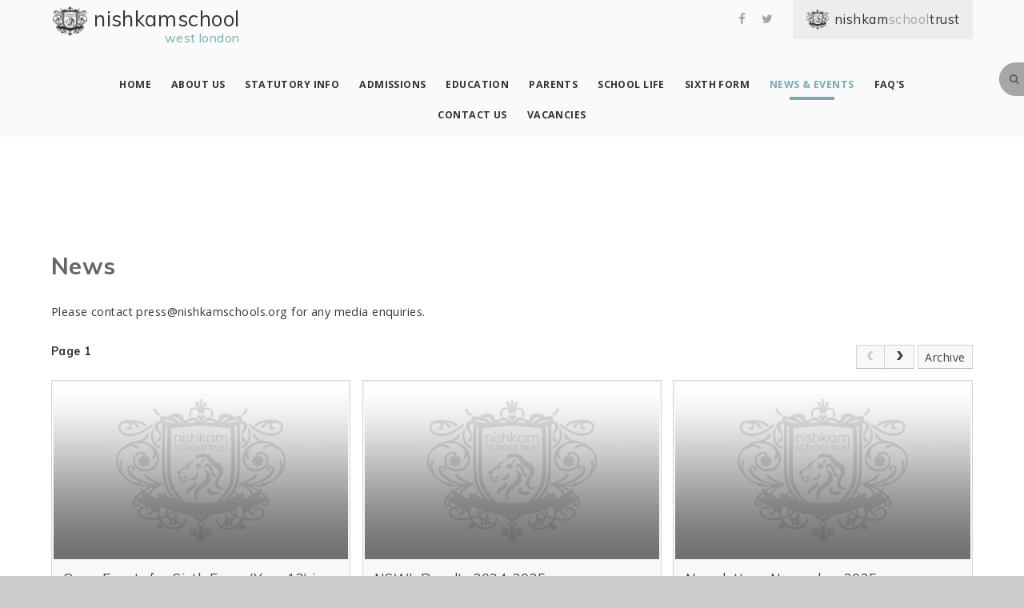

--- FILE ---
content_type: text/html
request_url: https://www.nishkamschooltrust.org/nswl/news/?pid=246&nid=7
body_size: 97212
content:

<!DOCTYPE html>
<!--[if IE 7]><html class="no-ios no-js lte-ie9 lte-ie8 lte-ie7" lang="en" xml:lang="en"><![endif]-->
<!--[if IE 8]><html class="no-ios no-js lte-ie9 lte-ie8"  lang="en" xml:lang="en"><![endif]-->
<!--[if IE 9]><html class="no-ios no-js lte-ie9"  lang="en" xml:lang="en"><![endif]-->
<!--[if !IE]><!--> <html class="no-ios no-js"  lang="en" xml:lang="en"><!--<![endif]-->
	<head>
		<meta http-equiv="X-UA-Compatible" content="IE=edge" />
		<meta http-equiv="content-type" content="text/html; charset=utf-8"/>
		
		<link rel="canonical" href="https://www.nishkamschooltrust.org/nswl/news-and-events/news">
		<link rel="stylesheet" integrity="sha512-SfTiTlX6kk+qitfevl/7LibUOeJWlt9rbyDn92a1DqWOw9vWG2MFoays0sgObmWazO5BQPiFucnnEAjpAB+/Sw==" crossorigin="anonymous" referrerpolicy="no-referrer" media="screen" href="https://cdnjs.cloudflare.com/ajax/libs/font-awesome/4.7.0/css/font-awesome.min.css?cache=260112">
<!--[if IE 7]><link rel="stylesheet" media="screen" href="https://cdn.juniperwebsites.co.uk/_includes/font-awesome/4.2.0/css/font-awesome-ie7.min.css?cache=v4.6.56.3">
<![endif]-->
		<title>Nishkam School - News</title>
		
<!--[if IE]>
<script>
console = {log:function(){return;}};
</script>
<![endif]-->

<script>
	var boolItemEditDisabled;
	var boolLanguageMode, boolLanguageEditOriginal;
	var boolViewingConnect;
	var boolConnectDashboard;
	var displayRegions = [];
	var intNewFileCount = 0;
	strItemType = "news category";
	strSubItemType = "News Category";

	var featureSupport = {
		tagging: false,
		eventTagging: false
	};
	var boolLoggedIn = false;
boolAdminMode = false;
	var boolSuperUser = false;
strCookieBarStyle = 'shape';
	intParentPageID = "246";
	intCurrentItemID = 7;
	intCurrentCatID = 7;
boolIsHomePage = false;
	boolItemEditDisabled = true;
	boolLanguageEditOriginal=true;
	strCurrentLanguage='en-gb';	strFileAttachmentsUploadLocation = 'bottom';	boolViewingConnect = false;	boolConnectDashboard = false;	var objEditorComponentList = {};

</script>

<script src="https://cdn.juniperwebsites.co.uk/admin/_includes/js/mutation_events.min.js?cache=v4.6.56.3"></script>
<script src="https://cdn.juniperwebsites.co.uk/admin/_includes/js/jquery/jquery.js?cache=v4.6.56.3"></script>
<script src="https://cdn.juniperwebsites.co.uk/admin/_includes/js/jquery/jquery.prefilter.js?cache=v4.6.56.3"></script>
<script src="https://cdn.juniperwebsites.co.uk/admin/_includes/js/jquery/jquery.query.js?cache=v4.6.56.3"></script>
<script src="https://cdn.juniperwebsites.co.uk/admin/_includes/js/jquery/js.cookie.js?cache=v4.6.56.3"></script>
<script src="/_includes/editor/template-javascript.asp?cache=260112"></script>
<script src="/admin/_includes/js/functions/minified/functions.login.new.asp?cache=260112"></script>

  <script>

  </script>
<link href="https://www.nishkamschooltrust.org/feeds/news.asp?nid=7&amp;pid=7&lang=en" rel="alternate" type="application/rss+xml" title="Nishkam School - News Feed"><link href="https://www.nishkamschooltrust.org/feeds/comments.asp?title=News&amp;storyid=&amp;nid=7&amp;item=news&amp;pid=246&lang=en" rel="alternate" type="application/rss+xml" title="Nishkam School - News - Blog Post Comments"><link rel="stylesheet" media="screen" href="/_site/css/main.css?cache=10062021">


	<meta name="mobile-web-app-capable" content="yes">
	<meta name="apple-mobile-web-app-capable" content="yes">
	<meta name="viewport" content="width=device-width, initial-scale=1, minimum-scale=1, maximum-scale=1">
	<link rel="author" href="/humans.txt">
	<link rel="icon" href="/_site/images/favicons/favicon.ico">
	<link rel="apple-touch-icon" href="/_site/images/favicons/favicon.png">
	<link href="https://fonts.googleapis.com/css?family=Open+Sans:400,400i,700,700i|Muli:400,400i,700,700i" rel="stylesheet">
	<link rel="stylesheet" href="/_site/css/print.css" type="text/css" media="print">

	<script type="text/javascript">
	var iOS = ( navigator.userAgent.match(/(iPad|iPhone|iPod)/g) ? true : false );
	if (iOS) { $('html').removeClass('no-ios').addClass('ios'); }
	</script>
	
	<meta name="google-site-verification" content="1eFy1HPKxGiCSqxHhFZ6qWAhPwiTUvPg7rgkWxId62Y" />
	
	<style>.microsite__col, .feeds__filter__btn.active, .content__region h2, .footer__legal p a:hover { color: #7aacac; }.ms-btn > *, .menu__bar > ul > li:hover > a, .menu__bar > ul > li.menu__bar__item--selected > a, .popup__item__content__title, .default__pop__container__button > button { color: #7aacac !important; }.ms-btn svg { fill: #7aacac; }.microsite__bg, .mason--menu .menu__btn, .menu__bar > ul > li > a strong:after, .content__row__img .lazy-item, .mason--search .search__input, [data-type="pinned"] .notices__main, .table__container thead th, .table__container1 thead th, .table__container1 table tr th, .default__pop__button  { background-color: #7aacac !important; }</style>

	<svg style="display: none;">
		
		<symbol id="icon_arrow" viewBox="0 0 71.84 19.41"><polygon points="62.13 0 60.72 1.41 68.02 8.71 0 8.71 0 10.7 68.02 10.7 60.72 18 62.13 19.41 71.84 9.71 62.13 0"/></symbol>
		<symbol id="icon_search" viewBox="0 0 475.084 475.084"><path d="M464.524,412.846l-97.929-97.925c23.6-34.068,35.406-72.047,35.406-113.917c0-27.218-5.284-53.249-15.852-78.087c-10.561-24.842-24.838-46.254-42.825-64.241c-17.987-17.987-39.396-32.264-64.233-42.826C254.246,5.285,228.217,0.003,200.999,0.003c-27.216,0-53.247,5.282-78.085,15.847C98.072,26.412,76.66,40.689,58.673,58.676c-17.989,17.987-32.264,39.403-42.827,64.241C5.282,147.758,0,173.786,0,201.004c0,27.216,5.282,53.238,15.846,78.083c10.562,24.838,24.838,46.247,42.827,64.234c17.987,17.993,39.403,32.264,64.241,42.832c24.841,10.563,50.869,15.844,78.085,15.844c41.879,0,79.852-11.807,113.922-35.405l97.929,97.641c6.852,7.231,15.406,10.849,25.693,10.849c9.897,0,18.467-3.617,25.694-10.849c7.23-7.23,10.848-15.796,10.848-25.693C475.088,428.458,471.567,419.889,464.524,412.846z M291.363,291.358c-25.029,25.033-55.148,37.549-90.364,37.549c-35.21,0-65.329-12.519-90.36-37.549c-25.031-25.029-37.546-55.144-37.546-90.36c0-35.21,12.518-65.334,37.546-90.36c25.026-25.032,55.15-37.546,90.36-37.546c35.212,0,65.331,12.519,90.364,37.546c25.033,25.026,37.548,55.15,37.548,90.36C328.911,236.214,316.392,266.329,291.363,291.358z"/></symbol>
		<symbol id="icon_logo" viewBox="0 0 125.36 108.67"><path d="M96,6.73a7.09,7.09,0,0,1-4.2,5.15c.82,0,1,.63,1.76.68C95.42,11.91,99.16,8,96,6.73"/><path d="M31.58,12.55c.76,0,.94-.68,1.76-.68a7.09,7.09,0,0,1-4.2-5.15C26,8,29.76,11.91,31.58,12.55"/><path d="M111.41,27.15a7.47,7.47,0,0,1,1.9.69.85.85,0,0,1,1,.1.9.9,0,0,0,.58-.22H115A10.65,10.65,0,0,0,120.82,26c2.62-1.87,3.94-6,.95-8.53-2.12-1.78-6-1.9-9.35-1.63-4.69.38-9.1,1.34-10.16,5.15l.41.14a20.17,20.17,0,0,1,8.67-3.66c-1.53.82-3.51,2-3.79,4.33,2.84.18,3.39-3.11,6.23-3.38-.71,1.43-.89,4.25.81,4.6,1.19.25,2-.65,2.71-1.49a8.85,8.85,0,0,1-2.57-.68c-.79-2.87,5.13-3.64,6.64-1.76,1.08,1.34.58,3.94-.41,5-1.32,1.44-3.73,1.81-6.09,2.23a.83.83,0,0,0-1-.07h0a.9.9,0,0,0-.57-.22.89.89,0,0,0-.42.12.91.91,0,0,0-.68-.31.9.9,0,0,0-.47.15,26.63,26.63,0,0,1-9.34-4.47,39.14,39.14,0,0,0-4.2-3,7.75,7.75,0,0,1,0,1.76c3.92,2.78,7.25,6.15,13.22,6.88"/><path d="M94.54,34.63c-.86.65-2.26.74-1.76,2.44,5.45-1.23,8.81-9.5,5.42-15.44,0-.08,0-.16-.14-.13-1.09,1.54-.36,2.63-.14,4.2a9.3,9.3,0,0,1-3.39,8.94"/><path d="M32.71,37.46c.49-1.7-.9-1.78-1.76-2.44a9.3,9.3,0,0,1-3.39-8.94c.22-1.57,1-2.66-.14-4.2-.12,0-.13.05-.14.14-3.39,5.94,0,14.21,5.42,15.44"/><path d="M95.76,32.6a1.42,1.42,0,0,0,.27-.81,8.66,8.66,0,0,1-2.3-4.33h-.95c-.21,2.91.47,4.94,3,5.15"/><path d="M33.12,27.45h-.95a8.66,8.66,0,0,1-2.3,4.33,1.41,1.41,0,0,0,.27.81c2.5-.2,3.18-2.23,3-5.15"/><path d="M55.76,13c-1.11-3.17,1-6.18,4.06-4.74a6.72,6.72,0,0,1,.67,3.11,8.12,8.12,0,0,1,4.48,0c-.17-2.49,1.8-4,3.79-3.25,1.55.61,1.87,3.25,1.09,5a4.77,4.77,0,0,0,1.63.54c1.93-4.64-1.82-8.35-6-6.91a4.93,4.93,0,0,0,1.1-4.9c-1.87.48-2.33,2.47-3,4.13,0-.53,0-5.21,0-5.21,0-1-1.77-1-1.77.05,0,.24,0,4.15,0,5.15-.25-1.12-1-4.2-3-4.12-1.1,1.77.66,3.84,1,4.9-3.91-1.92-7.18,2.16-5.69,6.5.35.22,1-.25,1.49-.27m7-3.78c.39,0,0,1.2,0,1.2s-.38-1.2,0-1.2"/><path d="M68.47,96.93A3,3,0,0,0,65.36,100c.21,1.83,4,2.25,3.66-.13-.1-.71-.42-.87-.81-1s-1.25.74-1.51.35c-.36-1.61,2.41-2,3.09-.28,1.32,3.37-3.66,3.75-4.83,2.78-.45-.37-.3-1-.68-1.62s.34-1.31.65-1.53a2,2,0,0,1-.52-1.59L66,92.87l.11-.37-.28.29a7.94,7.94,0,0,1-2.22,1.52,8.07,8.07,0,0,1-.78,2.13v0a7.54,7.54,0,0,1-.83-2.1,8.12,8.12,0,0,1-2.26-1.56l-.28-.29.11.37,1.63,4.2a2,2,0,0,1-.52,1.59c.32.22,1,1,.65,1.53s-.22,1.26-.68,1.63c-1.22,1-6.13.59-4.81-2.78.68-1.74,3.43-1.33,3.07.28-.26.4-1-.46-1.51-.35-.4.09-.71.24-.81.95-.34,2.39,3.44,2,3.66.14A3,3,0,0,0,57.16,97c-2,.12-2.92,2.35-2.3,4.34.67,2.14,4.35,2.83,7.05,1.23-.59,1.44-2.34,1.1-2.73,3.92l2.76-1c0,1.21.43,3.21.91,3.2s.88-2,.86-3.21c0-.1,1.43,1.18,2.74,1-.39-2.82-2.13-2.47-2.73-3.9.25.13.5.2.76.31,2.61,1.09,5.68.38,6.29-1.57s-.31-4.22-2.3-4.34m-5.62,5-.29-.59.29-.72.31.7Z"/><path d="M4.33,26.15a10.65,10.65,0,0,0,5.82,1.76h.08a.87.87,0,0,0,1.16,0,.89.89,0,0,0,.44.13.9.9,0,0,0,.68-.31.89.89,0,0,0,.42.12.9.9,0,0,0,.8-.49c6-.73,9.3-4.1,13.22-6.88a7.75,7.75,0,0,1,0-1.76,39.34,39.34,0,0,0-4.2,3,26.6,26.6,0,0,1-9.34,4.47.89.89,0,0,0-.47-.15.9.9,0,0,0-.68.31.89.89,0,0,0-.42-.12.9.9,0,0,0-.57.22h0a.83.83,0,0,0-1,.07c-2.36-.42-4.77-.79-6.09-2.23-1-1.07-1.48-3.67-.41-5,1.51-1.88,7.43-1.11,6.64,1.76a8.81,8.81,0,0,1-2.57.68c.72.84,1.52,1.74,2.71,1.49,1.7-.36,1.53-3.17.81-4.61,2.84.28,3.39,3.56,6.23,3.39-.28-2.3-2.27-3.52-3.79-4.33a20.17,20.17,0,0,1,8.67,3.66l.41-.13c-1.05-3.8-5.46-4.77-10.16-5.15-3.39-.28-7.23-.15-9.34,1.63-3,2.52-1.67,6.67.95,8.53"/><path d="M44,30.59a7.2,7.2,0,0,1,.1-1.49,2,2,0,0,1,.67-1,1.73,1.73,0,0,1,1.14-.42,1.42,1.42,0,0,1,.9.27,1.39,1.39,0,0,1,.47.82A6.46,6.46,0,0,1,47.34,30V32.6H48V29.78a4.44,4.44,0,0,0-.23-1.64,1.87,1.87,0,0,0-.7-.84A2,2,0,0,0,46,27a2.3,2.3,0,0,0-1.12.28,3,3,0,0,0-.94.84v-1h-.71V32.6H44Z"/><path d="M49.8,26a.58.58,0,0,0,.58-.58.57.57,0,0,0-.17-.41.56.56,0,0,0-.41-.17.55.55,0,0,0-.41.17.56.56,0,0,0-.17.41.58.58,0,0,0,.58.58"/><rect x="49.45" y="27.13" width="0.71" height="5.47"/><path d="M52.69,32.07a1.54,1.54,0,0,1-1.15-.61l-.44.5a2,2,0,0,0,.71.57,2.06,2.06,0,0,0,.9.21,1.62,1.62,0,0,0,1.18-.47,1.54,1.54,0,0,0,.47-1.14,1.43,1.43,0,0,0-.28-.86A3.16,3.16,0,0,0,53,29.49a2.85,2.85,0,0,1-.85-.58.78.78,0,0,1-.2-.51.7.7,0,0,1,.24-.53.84.84,0,0,1,.59-.23,1.63,1.63,0,0,1,1.1.55l.45-.47A2.23,2.23,0,0,0,52.85,27a1.48,1.48,0,0,0-1.08.41,1.39,1.39,0,0,0-.43,1,1.42,1.42,0,0,0,.27.85,2.84,2.84,0,0,0,1,.75,3.16,3.16,0,0,1,.89.58.82.82,0,0,1,.2.54.85.85,0,0,1-.3.64,1,1,0,0,1-.72.27"/><path d="M56.32,30.59a7.14,7.14,0,0,1,.1-1.49,2,2,0,0,1,.67-1,1.73,1.73,0,0,1,1.14-.42,1.41,1.41,0,0,1,.9.27,1.44,1.44,0,0,1,.48.82A6.71,6.71,0,0,1,59.69,30V32.6h.7V29.78a4.43,4.43,0,0,0-.23-1.65,1.86,1.86,0,0,0-.7-.84A2,2,0,0,0,58.38,27a2.29,2.29,0,0,0-1.11.28,3,3,0,0,0-.94.84V25h-.7V32.6h.7Z"/><polygon points="62.6 30.14 65.36 32.6 66.35 32.6 63.16 29.74 66.17 27.13 65.14 27.13 62.6 29.34 62.6 25.01 61.9 25.01 61.9 32.6 62.6 32.6 62.6 30.14"/><path d="M69.64,32.74a2.68,2.68,0,0,0,1.2-.27,3,3,0,0,0,1-.81v.94h.69V27.13h-.69v1a2.76,2.76,0,0,0-1-.86A2.58,2.58,0,0,0,69.65,27a2.71,2.71,0,0,0-2,.84,2.78,2.78,0,0,0-.83,2,2.83,2.83,0,0,0,.82,2.05,2.68,2.68,0,0,0,2,.84m-1.8-4a2.12,2.12,0,0,1,1.88-1.1,2.07,2.07,0,0,1,1.54.64,2.18,2.18,0,0,1,.63,1.59A2.24,2.24,0,0,1,71.6,31a2,2,0,0,1-.79.79,2.21,2.21,0,0,1-1.1.29,2.06,2.06,0,0,1-1.07-.29,2.15,2.15,0,0,1-.8-.82,2.21,2.21,0,0,1,0-2.21"/><path d="M74.81,30.28a4.25,4.25,0,0,1,.2-1.52,1.74,1.74,0,0,1,.63-.79,1.57,1.57,0,0,1,.91-.29,1.24,1.24,0,0,1,.73.21,1.14,1.14,0,0,1,.43.57,4.82,4.82,0,0,1,.12,1.35v2.8h.71V30.46a5.08,5.08,0,0,1,.2-1.68,1.73,1.73,0,0,1,.62-.81,1.57,1.57,0,0,1,.93-.3,1.28,1.28,0,0,1,.72.2,1.09,1.09,0,0,1,.43.53,3.9,3.9,0,0,1,.13,1.21v3h.72v-3a4.32,4.32,0,0,0-.21-1.54,1.7,1.7,0,0,0-.65-.8,1.77,1.77,0,0,0-1-.29,2.07,2.07,0,0,0-1.13.33,2.6,2.6,0,0,0-.88,1,2.18,2.18,0,0,0-.39-.74,1.62,1.62,0,0,0-.58-.42,1.87,1.87,0,0,0-.76-.16,2.14,2.14,0,0,0-1.12.32,2.72,2.72,0,0,0-.75.77v-.95h-.71V32.6h.71Z"/><path d="M44.2,38.4a1.13,1.13,0,0,1-.84-.45l-.32.37a1.44,1.44,0,0,0,.52.42,1.52,1.52,0,0,0,.66.15,1.19,1.19,0,0,0,.87-.34,1.13,1.13,0,0,0,.35-.84,1.05,1.05,0,0,0-.2-.63,2.35,2.35,0,0,0-.78-.58,2.06,2.06,0,0,1-.62-.43.57.57,0,0,1-.15-.37.51.51,0,0,1,.18-.39.61.61,0,0,1,.43-.17,1.19,1.19,0,0,1,.81.4l.33-.34a1.64,1.64,0,0,0-1.12-.54,1.09,1.09,0,0,0-.79.3,1,1,0,0,0-.31.76,1,1,0,0,0,.2.62,2.07,2.07,0,0,0,.74.55,2.37,2.37,0,0,1,.65.43.61.61,0,0,1,.14.4.62.62,0,0,1-.22.47.76.76,0,0,1-.53.2"/><path d="M46.45,35.73a2.1,2.1,0,0,0-.29,1.08,2,2,0,0,0,.63,1.47,2.19,2.19,0,0,0,1.58.61,2.48,2.48,0,0,0,1.11-.24,1.93,1.93,0,0,0,.77-.67l-.41-.27a1.85,1.85,0,0,1-2.32.49,1.58,1.58,0,0,1-.61-.6,1.64,1.64,0,0,1-.22-.83,1.54,1.54,0,0,1,.49-1.15,1.68,1.68,0,0,1,1.22-.47,1.72,1.72,0,0,1,1.45.71l.41-.25a1.72,1.72,0,0,0-.44-.5,2.12,2.12,0,0,0-.63-.32,2.45,2.45,0,0,0-.77-.12,2.35,2.35,0,0,0-1.15.28,2.07,2.07,0,0,0-.81.78"/><path d="M54.07,34.9a1.43,1.43,0,0,0-.8-.23,1.68,1.68,0,0,0-.82.21,2.2,2.2,0,0,0-.69.62V33.22h-.52v5.57h.52V37.32a5.29,5.29,0,0,1,.08-1.09,1.45,1.45,0,0,1,.49-.77,1.27,1.27,0,0,1,.84-.31.95.95,0,0,1,1,.8,4.81,4.81,0,0,1,.06.93v1.92h.52V36.72a3.28,3.28,0,0,0-.17-1.21,1.37,1.37,0,0,0-.51-.62"/><path d="M59.86,36.79a2.1,2.1,0,0,0-.56-1.45,2.1,2.1,0,0,0-3.08,0,2.16,2.16,0,0,0,0,2.92,2.13,2.13,0,0,0,3,0,2.1,2.1,0,0,0,.59-1.47M58.55,38.2a1.62,1.62,0,0,1-1.58,0,1.49,1.49,0,0,1-.57-.58,1.62,1.62,0,0,1-.21-.81,1.59,1.59,0,0,1,.46-1.15,1.52,1.52,0,0,1,2.21,0,1.59,1.59,0,0,1,.47,1.15,1.63,1.63,0,0,1-.21.81,1.5,1.5,0,0,1-.57.58"/><path d="M62.72,38.9a2,2,0,0,0,1.51-.63,2.16,2.16,0,0,0,0-2.93,2.1,2.1,0,0,0-3.08,0,2.16,2.16,0,0,0,0,2.92,2,2,0,0,0,1.51.63m-1.11-3.24a1.52,1.52,0,0,1,2.21,0,1.59,1.59,0,0,1,.46,1.15,1.65,1.65,0,0,1-.21.81,1.5,1.5,0,0,1-.57.58,1.62,1.62,0,0,1-1.58,0,1.49,1.49,0,0,1-.57-.58,1.63,1.63,0,0,1-.21-.81,1.59,1.59,0,0,1,.46-1.15"/><rect x="65.69" y="33.22" width="0.52" height="5.57"/><polygon points="69.2 33.28 69.2 34.77 68.5 34.77 68.5 35.22 69.2 35.22 69.2 38.79 69.72 38.79 69.72 35.22 70.54 35.22 70.54 34.77 69.72 34.77 69.72 33.28 69.2 33.28"/><path d="M71.65,35.36v-.59h-.53v4h.53V37.43a6.26,6.26,0,0,1,.1-1.39,1.35,1.35,0,0,1,.37-.66.75.75,0,0,1,.5-.21.71.71,0,0,1,.27.07l.27-.44a.94.94,0,0,0-.46-.14,1,1,0,0,0-.55.17,1.82,1.82,0,0,0-.5.52"/><path d="M74.31,38.66a2.13,2.13,0,0,0,2,0,1.48,1.48,0,0,0,.58-.66,3.08,3.08,0,0,0,.2-1.25v-2h-.53v1.88a3.81,3.81,0,0,1-.08,1,1.06,1.06,0,0,1-.42.55,1.26,1.26,0,0,1-.73.21,1.28,1.28,0,0,1-.75-.21,1,1,0,0,1-.42-.58,3.91,3.91,0,0,1-.08-.95V34.77h-.52v1.94A3.26,3.26,0,0,0,73.72,38a1.47,1.47,0,0,0,.59.66"/><path d="M79.23,36.5a2.11,2.11,0,0,1-.62-.42.58.58,0,0,1-.15-.37.51.51,0,0,1,.18-.39.61.61,0,0,1,.43-.17,1.2,1.2,0,0,1,.81.4l.33-.34a1.64,1.64,0,0,0-1.12-.54,1.09,1.09,0,0,0-.79.3,1,1,0,0,0-.31.76,1,1,0,0,0,.2.62,2.07,2.07,0,0,0,.74.55,2.38,2.38,0,0,1,.65.43.61.61,0,0,1,.14.39.62.62,0,0,1-.22.47.76.76,0,0,1-.53.2,1.13,1.13,0,0,1-.84-.45l-.32.37a1.43,1.43,0,0,0,.52.42,1.52,1.52,0,0,0,.66.15,1.19,1.19,0,0,0,.87-.34,1.13,1.13,0,0,0,.35-.84,1.06,1.06,0,0,0-.2-.63,2.35,2.35,0,0,0-.78-.58"/><polygon points="82.1 33.28 81.58 33.28 81.58 34.77 80.87 34.77 80.87 35.22 81.58 35.22 81.58 38.79 82.1 38.79 82.1 35.22 82.92 35.22 82.92 34.77 82.1 34.77 82.1 33.28"/><path d="M75.4,63.53c-.1-3.52,3.42-5.6,3.76-8.36,1-7.83-7.49-6.88-9-12.33-3.34-2.08-12.76-3-11.49,3.13,1.52-2.22,6.5-2.84,8.78-.84a17.32,17.32,0,0,0,5.22,6.48c1.13.8,2.36.92,2.93,2.09,2,4.08-3.6,6.21-2.3,11.49.63,2.56,5.63,4.6,6.06,1.26-2.56,1.37-3.92-1.2-4-2.93"/><path d="M62.86,46.39c-.23,1.25-.22,2.84,1,3.13a6.09,6.09,0,0,0,.21-2.3c.48-.64,1.69-.54,1.88-1.46a3.82,3.82,0,0,0-3.13.63"/><path d="M52.63,60.18c-.55,1.14-4.11,2.11-4.6.21.54-1.65,2.56-.34,4-.42.08-.79,1-.79.42-1.67-1.78-.49-4.19,2.06-5.22-.21-.28-.61.11-.83,0-1.88.67-.3,1.36-.59,1.46-1.46-.73-.29-1.34.59-1.67,0C48.7,53.4,51.39,53,52.42,51c.25,1.15-.6,1.21-.63,2.09,1.38-.5,2.71-1,3.13-2.51-.45.12-1.71.5-2.09,0,.61-.43,1.66-.43,1.67-1.46-.39-.2-.7.63-.84,0,1.56-.81,3.42-1.31,4.39-2.72-2.36,0-4.5,1.88-6.48,2.92-.22.78.78.33.63,1-2.37,1.53-4.76,3-7.31,4.39C45.36,57.07,47,58.24,47,61c.94.73,1.67,1.68,3.34,1.67.57-.84,3.33-1.42,2.3-2.51"/><path d="M58.48,50.15c.14.41,1.16-.05,1.25.42a1.85,1.85,0,0,0-.42,1.67,3.24,3.24,0,0,0,4-.83c.25-3-3.91-3.9-4.8-1.25"/><path d="M65.37,52.66C70.14,46,69.76,64.1,75,57c-.75-.42-1,0-1.67.21-2-3.15-1.73-9.44-7.1-8.57a3.83,3.83,0,0,0-.83,4"/><path d="M69.9,58.09c-.47-2.56-2.26-5.19-4.92-4.4L66,55c3.51,5.85-4.81,8.85-7.22,13.11-1.3,2.3-1.42,7.52,1.67,7.94-1.75-3.9.58-6.63,2.51-8.15,3.45-2.72,7.63-3.45,7-9.82"/><path d="M59.73,55.38c-.1,3.13-4.14,4.83-5.64,5.43,4,1.64,7.79-1.56,6.27-5.43Z"/><path d="M58.27,62.48c-1,4-8.72,4.24-6.06,9.82,1.06-2.77,3.65-4,6.06-5.43.56-.94,1.64-3.76,0-4.39"/><path d="M123.87,40.53a17.8,17.8,0,0,0-1-1.5,14.59,14.59,0,0,0-1.36-1.63c-.71-.71-4.17-3.74-7.17-4.69s-6.56-1.15-9-2.65c-1.87-1.15-1.89-3.64-4.16-4.25,0,3.75,2.38,5,4.88,6.13-3.57.84-6.46,2-8.72,4.12a11.58,11.58,0,0,0-3.6,9c.28,6.34,4.86,10.09,11,9.38,4.71-.54,8.13-3.61,7.95-8.44a6.52,6.52,0,0,0-5.42-6.11c-1.37-.17-4.05.17-3.89,1.85a1.05,1.05,0,0,0,.57.75,4,4,0,0,0-.54,1.16c-.83-.45-1.72-.63-2-.3s-.15,1.22.3,2c-.9.27-1.66.77-1.66,1.23s.76,1,1.66,1.24c-.45.83-.63,1.72-.3,2s1.22.15,2-.3c.27.9.77,1.66,1.24,1.66s1-.76,1.24-1.66c.83.45,1.72.63,2,.3s.15-1.22-.3-2c.9-.27,1.66-.77,1.66-1.24s-.76-1-1.66-1.24c.45-.83.63-1.72.3-2s-1.22-.15-2,.3a3.93,3.93,0,0,0-.58-1.21c.5-.39.27-1.15.85-1.15,3.21,0,5.17,2.15,5.17,5.59s-3.72,5.81-6.75,6.08c-6.64.59-10.9-5-8.78-11.46-.13,2.49.9,3.77,2.8,4.14.14-2.54-1.33-2.9-1.06-5.26.52-4.62,6.32-7.42,11.77-7.16a15.65,15.65,0,0,1,5.58,1.24c-3.15-.52-5.89.45-6.44,2.85,2,.07,3.44-1.51,5.39-1.61,2.53-.12,6,2.14,6.42,2.44A8.85,8.85,0,0,1,123,41.44c2.15,4.19,1,10.18-1.15,12.92,1-2.24,2.26-8.92-1.82-8.77,1.24,1.12,1.32,2.66,1.44,4.22.47,6.23-4.11,11.15-10.78,13.49a.87.87,0,0,0-.26,0,.89.89,0,0,0-.46.19,1.38,1.38,0,0,0-2.29.53,8.63,8.63,0,0,1-1.82.77,19.65,19.65,0,0,1-5.66.1l.35-.07a35.82,35.82,0,0,0,4.89-1.38A25.67,25.67,0,0,0,113,59.29c1.79-1.47,4.26-4,4.06-6.73A2.76,2.76,0,0,0,114.68,50c-1.75-.13-3.38,1.18-3.19,2.64.15,1.18,1.33,1.43,2.35,2,.18-1.48-1-1.91-.72-2.64a1.19,1.19,0,0,1,2-.23c1.83,1.56-3.39,6.76-6.19,8.4-3.32,1.95-7,3.52-10.76,3.62a7.41,7.41,0,0,1-2.08-.27c1.2-.65,1.2-.65,2.59-1.36,2.77-1.41,5.74-2.28,5.56-6.08-1.6.94-3,2.52-4.66,3.76a18.15,18.15,0,0,1-6,2.71c-.54.16.09,1.15-.38,1.09-1,.07-.33-1.59-1.25-1.6a10.74,10.74,0,0,1-1.54,4c1.29.5,1.73-.77,2.41-1.27.41.34-.22.9.16,1.22A9.13,9.13,0,0,1,100,72.72c-1.54,1-3.09,1.87-4.66,2.72-.43-1.37-.87-2.74-1.31-4.17-.16-.52-.85-.37-1.27-.16-.74.38-1.49.74-2.23,1.1a27.68,27.68,0,0,0-1.8-2.35,9.87,9.87,0,0,0-.95,1.36,11.09,11.09,0,0,1,1.37,1.63q-1.85.82-3.72,1.53h-.07l-.1.07L83.7,75a29.67,29.67,0,0,0,5.15-7.47c2.91-6.22,2.84-14.18,2.84-23,0-8.53-.11-17.58.14-25.74,2.73-1.16,3,2.37,2.3,4.33-.47,1.3-1.94,2-1.62,3.11,1.13.51,1.94-.65,2.57-1.49A13.34,13.34,0,0,0,96.71,22c1.49-3.74-1.91-4.89-4.06-6.37.39-.79.6-1.38.27-2-.79-1.58-3.3-.21-4.6-.27-1.69-.08-2.19-1.09-3.66-1.76-2.32-1.06-7.31-.79-8.4,1.22-.61,1.13-.05,3.26-1.22,3.52-.87.19-2.36-1.13-3.12-1.49a8.55,8.55,0,0,0-3.66-.95c-2.56.18-3,2.65-5.14,3.25.22-1.35,3.26-2.4,2.84-4.06-.22-.87-2-1.24-3.25-.68-1.4-.69-2.78,0-3,.81-.38,1.5,2.73,2.77,2.71,3.93-2.19-.7-2.55-3.08-5-3.25-2.95-.2-4.76,2.46-7.18,2.3-1.08-1.2-.21-1.95-.67-3.12-.61-1.51-3.91-2.22-5.83-2.17-2.48.07-4.19,1.95-5.69,2.3-1.83.43-4.48-1.21-5.28.41-.39.78.14,1.72.14,2.3-1.51.7-4,1.9-4.33,3.52-.49,2.23.82,3.55,1.76,4.88.74,1,1.6,2.5,2.84,1.9.28-.87-1.14-1.73-1.62-3.25-.73-2.29-.2-5.48,2.44-4.2V44.52c0,8.93-.17,16.81,2.85,23A33.47,33.47,0,0,0,41.89,75q-2.83-1-5.62-2.24a10.71,10.71,0,0,1,1.36-1.63,10.15,10.15,0,0,0-.95-1.36,26.79,26.79,0,0,0-1.79,2.35c-.69-.33-1.37-.66-2.05-1-.42-.22-1.11-.37-1.27.16l-1.29,4.18q-2.48-1.33-4.9-2.87a9.12,9.12,0,0,1,7-6.61c.38-.31-.25-.87.16-1.22.68.5,1.13,1.77,2.41,1.27a10.68,10.68,0,0,1-1.54-4c-.92,0-.26,1.67-1.25,1.6-.48.06.15-.93-.38-1.09a18.14,18.14,0,0,1-6-2.71c-1.68-1.24-3.06-2.82-4.66-3.76-.18,3.8,2.79,4.67,5.56,6.08,1.4.71,1.4.71,2.59,1.36a7.42,7.42,0,0,1-2.08.27c-3.81-.09-7.44-1.67-10.76-3.62-2.8-1.64-8-6.84-6.19-8.4a1.19,1.19,0,0,1,2,.23c.28.74-.9,1.16-.72,2.64,1-.56,2.2-.8,2.35-2,.19-1.46-1.44-2.77-3.19-2.64a2.76,2.76,0,0,0-2.36,2.52c-.21,2.77,2.26,5.26,4.05,6.73A25.69,25.69,0,0,0,20,63.42a35.71,35.71,0,0,0,4.89,1.38l.4.08a19.67,19.67,0,0,1-5.55-.11A9,9,0,0,1,17.86,64a1.39,1.39,0,0,0-2.26-.49.9.9,0,0,0-.64-.13h0c-6.8-2.31-11.49-7.26-11-13.56.12-1.57.2-3.11,1.44-4.22-4.08-.15-2.85,6.53-1.82,8.77C1.42,51.63.24,45.64,2.39,41.44a8.86,8.86,0,0,1,2.72-3.31c.44-.29,3.89-2.56,6.42-2.44,1.94.1,3.4,1.68,5.39,1.61-.56-2.4-3.29-3.37-6.44-2.85a15.66,15.66,0,0,1,5.58-1.24C21.5,33,27.3,35.77,27.82,40.39c.27,2.36-1.2,2.72-1.06,5.26,1.9-.37,2.93-1.65,2.8-4.14C31.68,48,27.42,53.56,20.78,53c-3-.27-6.75-2.63-6.75-6.08s2-5.61,5.17-5.59c.58,0,.35.77.85,1.15a3.94,3.94,0,0,0-.58,1.21c-.83-.45-1.72-.63-2-.3s-.14,1.22.3,2c-.9.27-1.66.77-1.66,1.24s.76,1,1.66,1.24c-.45.83-.63,1.72-.3,2s1.22.15,2-.3c.27.9.77,1.66,1.24,1.66s1-.76,1.24-1.66c.83.45,1.72.63,2,.3s.15-1.22-.3-2c.9-.27,1.66-.77,1.66-1.24s-.76-1-1.66-1.24c.45-.83.63-1.72.3-2s-1.22-.15-2,.3a4,4,0,0,0-.54-1.16,1.06,1.06,0,0,0,.57-.75c.16-1.68-2.52-2-3.89-1.85A6.52,6.52,0,0,0,12.66,46c-.18,4.83,3.24,7.89,7.95,8.44,6.18.71,10.76-3,11-9.38a11.58,11.58,0,0,0-3.6-9c-2.26-2.11-5.15-3.27-8.72-4.12,2.5-1.13,4.89-2.37,4.87-6.13-2.27.6-2.29,3.09-4.16,4.25-2.44,1.5-6,1.7-9,2.65s-6.46,4-7.17,4.69A14.65,14.65,0,0,0,2.52,39a17.37,17.37,0,0,0-1,1.5C.08,43-.41,47.53.37,50.77c1,4,4.14,6.9,7.14,9.68a24.35,24.35,0,0,0,6.78,4.16.91.91,0,0,0,1,.56l.07,0a1.38,1.38,0,0,0,2.31.21c2.07,1,5,.85,7.83.45A29.73,29.73,0,0,0,22.71,67c-1.06.54-2,1.07-3,1.64q-1-.75-2-1.54c.19.82.4,1.64.6,2.45A20.4,20.4,0,0,0,15.6,71.9C14,73.55,11.78,76.29,12.28,79a2.76,2.76,0,0,0,2.61,2.26c1.76-.06,3.24-1.53,2.9-3-.27-1.16-1.47-1.28-2.54-1.73,0,1.49,1.19,1.8,1,2.55a1.19,1.19,0,0,1-2,.44c-1-.65-.37-2.3.77-4.06A87.36,87.36,0,0,0,27,83.45a13,13,0,0,1-4,3.06c.18.31.22.77.41,1.08a8.13,8.13,0,0,0,5.07-3.37l1.47.76.33.15a13.71,13.71,0,0,0,1,4.08c-4.11,1.31-12.71.71-13.53-3a3,3,0,0,1,2.62-3.69c1.38-.09,2.33,1.11,3.33,1.94a3.14,3.14,0,0,0-.95-2.71c-2.47-2-5.27.21-5.82,1.22a4.87,4.87,0,0,0-.68,3c.64,5.14,10.54,6,15.51,4.59a9.69,9.69,0,0,1,1.56,4.62c-.38-.17-.72-1.1-1.49-1.08-1.09,0-1.6,1.48-1.36,2.44.55,2.14,5.2,1.62,4.33-1.63.32-.16.77.43,1.27.62a1,1,0,0,0,1,.9l.09,0A1,1,0,0,0,38,97a.86.86,0,0,0,.13,0c3.41,2.23,8.74,1.41,11.5-1.41A8,8,0,0,0,51.24,93c.75-1.84.63-3.5-.27-4.33-.34,5.75-5.8,9.8-12,7.39,0,0,0,0,0-.06a1,1,0,0,0-1-1l-.09,0a1,1,0,0,0-1.3-.53,15.44,15.44,0,0,1-3.44-4.37,20.48,20.48,0,0,0,4.31-1.51c1.22,1.68,3.31,3.44,2.13,6.31a1.89,1.89,0,0,0,1.53-.36c.5-.48.58-1.94.23-3,.18-.36.55-.2.95-.27.18.43.69.72.61.83-.92,1.21-.16,1.5-.2,3.23.86-.23,1.52-.64,1.49-1.76.5.16,2,1.33,3.11.54,0-1.44-1.35-1.54-2.44-1.9a1.58,1.58,0,0,0,.95-2,3.46,3.46,0,0,0-1.44.31c-.24.13-.58.52-.55.77-.2-.07-.47-.1-.45-.4a7.48,7.48,0,0,1,.79-.45l.15-.09c1.57-1.17,1.43-4.89-1.22-4.87,1.86,2.44-.39,5.9-3.25,3.93A6,6,0,0,1,38.68,88c.22-.08,2.88-1.93,4.61-3.22a70.86,70.86,0,0,0,11.88,2.5q3.76,3.1,7.67,6c2.55-1.92,5-3.93,7.49-6A70.58,70.58,0,0,0,82,84.86c1.66,1.27,4.84,3.5,5.08,3.58s-.93,1.21-1.18,1.38c-2.86,2-5.11-1.49-3.25-3.93-2.65,0-2.79,3.71-1.22,4.88l.15.09a7.74,7.74,0,0,1,.79.45c0,.3-.25.33-.45.4,0-.24-.31-.64-.55-.77A3.51,3.51,0,0,0,80,90.63a1.58,1.58,0,0,0,.95,2c-1.09.36-2.43.46-2.44,1.9,1.07.79,2.62-.38,3.12-.54,0,1.11.63,1.53,1.49,1.76,0-1.73.72-2-.2-3.23-.09-.11.43-.4.6-.83.4.07.77-.09.95.27-.35,1.09-.58,2.43.25,3.12a2,2,0,0,0,1.51.26c-1.18-2.87.91-4.63,2.13-6.31a20.47,20.47,0,0,0,4.31,1.51,15.42,15.42,0,0,1-3.44,4.37,1,1,0,0,0-1.3.53l-.09,0a1,1,0,0,0-1,1s0,0,0,.06c-6.19,2.41-11.64-1.64-12-7.39-1,.74-.82,2.81-.27,4.33A7,7,0,0,0,76.18,96c2.76,2.81,8.08,3.63,11.49,1.41l.14,0a1,1,0,0,0,.92-.61l.09,0a1,1,0,0,0,1-.9c.5-.19.94-.78,1.27-.62-.86,3.25,3.78,3.77,4.33,1.63.25-1-.26-2.41-1.35-2.44-.77,0-1.11.92-1.49,1.08A9.73,9.73,0,0,1,94.13,91c5,1.43,14.87.55,15.51-4.59a4.86,4.86,0,0,0-.68-3c-.56-1-3.38-3.2-5.82-1.22a2.88,2.88,0,0,0-.95,2.71c1-.83,1.95-2,3.33-1.94a3,3,0,0,1,2.62,3.69c-.83,3.7-9.42,4.3-13.53,3a14.56,14.56,0,0,0,1-4.63l.12-.06,1.36-.7a8.29,8.29,0,0,0,5.34,3.76c.18-.31.22-.77.41-1.08a13.72,13.72,0,0,1-4.36-3.42,87.34,87.34,0,0,0,12-8c1.12,1.74,1.68,3.37.74,4a1.19,1.19,0,0,1-2-.44c-.2-.76,1-1.06,1-2.55-1.07.45-2.27.57-2.54,1.73-.34,1.43,1.14,2.91,2.9,3A2.76,2.76,0,0,0,113.25,79c.5-2.73-1.7-5.47-3.33-7.12a20.5,20.5,0,0,0-2.68-2.28c.21-.84.42-1.68.62-2.52q-1,.81-2,1.58c-.93-.58-1.93-1.12-3-1.68-.74-.38-1.73-.8-2.77-1.2,2.83.4,5.78.52,7.85-.46a1.38,1.38,0,0,0,2.3-.29.9.9,0,0,0,.34,0,.91.91,0,0,0,.78-.59,24.1,24.1,0,0,0,6.53-4.06c3-2.78,6.14-5.71,7.14-9.68.77-3.24.29-7.79-1.12-10.24m-36.64,25A28.82,28.82,0,0,1,79.92,76.2c-.75.21-1.5.4-2.25.58A35,35,0,0,0,86,65.11c2.42-5.91,1.9-13.64,1.9-21.67,0-6.71,0-13.73-.27-20.45,0-.45,0-1,0-1.49,0-.28-.24-.95.27-1.08.7.52,1.28.16,1.35,1.08.24,3,.14,6.72.14,9.75,0,11.62,1.13,25.42-2.17,34.27M90.88,15.8c-2.32,1.61-6,1.86-9.35,2.44.29-1.17,1.79-1.32,3-1.62a34.12,34.12,0,0,1,6.37-.81m-7.72-2.17c-1,1.78-3.17,2.49-4.88,3.66-.56.38-1,1.08-1.76,1.08,1.68-2.12,3.09-4.5,6.64-4.74M72.87,18.1c-2.12-.28-4.55-.23-6.64-.54,1.43-2,6.13-1.51,6.64.54m-13.41-.68c-.41.51-1.19.23-1.76.27-1.64.12-3.47.28-5,.41,1.17-2.31,5-2.3,6.77-.68m2.17,2.84c3.4-.31,8.25.48,11.92.81s7.49.71,11.11,1.08c.54,10.09.76,21.56.27,32.1-.17,3.52-.23,6.73-1.22,9.62-1.81,5.26-5.23,9.43-8.8,13l-.62.61a62.6,62.6,0,0,1-23.08,0A33.94,33.94,0,0,1,42,63.75c-1.91-5.7-1.49-13.09-1.49-20.32s.12-14.45.41-21.27c6.89-.74,13.82-1.26,20.72-1.9m-12.46-1.9a17,17,0,0,1-3.39-2,23.76,23.76,0,0,1-3.12-2.17.77.77,0,0,1-.13-.54c3.56.23,4.88,2.71,6.64,4.74M42.39,17c.64.24,1.73.35,1.76,1.22-3.46-.47-6.85-1-9.48-2.3A20.16,20.16,0,0,1,42.39,17M38.6,66.19c-2.36-5.92-2.44-13.69-2.44-21.67s0-16.12.41-23.57a7.76,7.76,0,0,1,.95-.41c.23,0,.35-.23.41,0,0,7.68-.14,15.41-.14,23.3s-.54,15.61,1.9,21.54a35.26,35.26,0,0,0,8.21,11.38c-.73-.18-1.46-.37-2.19-.57a28.7,28.7,0,0,1-7.1-10m-10.27-.05a14.54,14.54,0,0,0-4.61,5.34c-.92-.62-1.82-1.26-2.73-1.92a22.66,22.66,0,0,1,7.34-3.42M15.72,74.53a22.63,22.63,0,0,1,3.08-3.35c.22.82.44,1.65.67,2.47-1.23.33-2.49.62-3.75.88M32.57,88.8a8,8,0,0,1-.65-4.71l.89-3.27c1.22.56,2.75,1.23,4.54,1.92A6.26,6.26,0,0,0,37,87.33a22.33,22.33,0,0,1-4.44,1.47m5.64-2a6.52,6.52,0,0,1,.58-3.48c.89.32,1.83.65,2.81,1a26.53,26.53,0,0,1-3.39,2.52M62.84,90q-1.76-1.17-3.46-2.42l1.42,0,1.9,1.43a12.9,12.9,0,0,0,2.23-1.44l1.3,0Q64.55,88.84,62.84,90m24.74-2.82a33.3,33.3,0,0,1-3.84-2.88c1.07-.34,2.08-.69,3-1a6.19,6.19,0,0,1,.8,3.91m5.64,2a22.34,22.34,0,0,1-4.45-1.47,6.2,6.2,0,0,0-.57-5c1.82-.7,3.38-1.37,4.62-1.94l1,3.58a8,8,0,0,1-.58,4.85m16.57-14.75c-1.22-.25-2.43-.53-3.63-.85.23-.8.44-1.6.65-2.4a22.85,22.85,0,0,1,3,3.25M104.6,69.6q-1.43,1-2.89,2A14.47,14.47,0,0,0,97,66.08a22.47,22.47,0,0,1,7.64,3.51"/><path d="M69.34,68.54c.2-.66.64-1.87.42-2.3a2.41,2.41,0,0,0-2.3,1.46c-1.45,5,7.65,6.34,9,2.09-2.33.35-6.2.92-7.1-1.26"/></symbol>
	</svg>
<!-- Hide code below once school goes live - Primley Wood Primary School -->
	<!--<style>
		.schools__item a[data-id="4"] {
			display: none;
		}
	</style>--><link rel="stylesheet" media="screen" href="https://cdn.juniperwebsites.co.uk/_includes/css/content-blocks.css?cache=v4.6.56.3">
<link rel="stylesheet" media="screen" href="/_includes/css/cookie-colour.asp?cache=260112">
<link rel="stylesheet" media="screen" href="https://cdn.juniperwebsites.co.uk/_includes/css/cookies.css?cache=v4.6.56.3">
<link rel="stylesheet" media="screen" href="https://cdn.juniperwebsites.co.uk/_includes/css/cookies.advanced.css?cache=v4.6.56.3">
<link rel="stylesheet" media="screen" href="/_site/css/news.css?cache=260112">
<link rel="stylesheet" media="screen" href="https://cdn.juniperwebsites.co.uk/_includes/css/overlord.css?cache=v4.6.56.3">
<link rel="stylesheet" media="screen" href="https://cdn.juniperwebsites.co.uk/_includes/css/templates.css?cache=v4.6.56.3">
<link rel="stylesheet" media="screen" href="/_site/css/attachments.css?cache=260112">
<link rel="stylesheet" media="screen" href="/_site/css/templates.css?cache=260112">
<style>#print_me { display: none;}</style><script src="https://cdn.juniperwebsites.co.uk/admin/_includes/js/modernizr.js?cache=v4.6.56.3"></script>

        <meta property="og:site_name" content="Nishkam School" />
        <meta property="og:title" content="News" />
        <meta property="og:image" content="https://www.nishkamschooltrust.org/_site/images/design/thumbnail.jpg" />
        <meta property="og:type" content="website" />
        <meta property="twitter:card" content="summary" />
</head>


    <body>


<div id="print_me"></div>
<div class="mason mason--dupe- mason--noanimation mason--inner mason--microsite mason--noadmin mason--microsite-20">

	<section class="access">
		<a class="access__anchor" name="header"></a>
		<a class="access__link" href="#content">Skip to content &darr;</a>
	</section>

	<header class="header parent">
		<div class="header__fix block-l bg-sec">
			<div class="header__main parent">
				<div class="header__center ms-center center">

					
					<a class="header__logo" href="/nswl/">
						<span class="logo__img">
						
							<img class="logo__img--main" src="/_site/images/design/logo.png" srcset="/_site/images/design/logo.png 1x, /_site/images/design/logo@2x.png 2x" alt="Nishkam School">
							<img class="logo__img--pin" src="/_site/images/design/logo-white.png" srcset="/_site/images/design/logo-white.png 1x, /_site/images/design/logo-white@2x.png 2x" alt="Nishkam School">
						
						</span>
						<h1 class="logo__title fs40 w400">
							<span class='js_wordspan'>Nishkam School</span><span class='logo__subtitle microsite__col'>West London</span>
						</h1>
					</a>
				</div>
				
				<button class="menu__btn parent caps" data-toggle=".mason--menu" aria-label="Toggle mobile menu">
					<div class="menu__btn--front"><i class="fa fa-bars" aria-hidden="true"></i> <strong>Menu</strong></div>
					<div class="menu__btn--back"><i class="fa fa-close" aria-hidden="true"></i> <strong>Close</strong></div>
				</button>
				
			</div>
			<section class="menu parent block-d caps">
				<nav class="menu__bar ms-center">
					<ul><li class="menu__bar__item menu__bar__item--page_181 menu__bar__item--subitems" data-display=""><a class="a_block" id="page_181" href="/nswl/"><strong>Home</strong></a><button class="menu__bar__item__button" data-tab=".menu__bar__item--page_181--expand"><i class="menu__bar__item__button__icon fa fa-angle-down"></i></button><ul class="menu__bar__item__sub"><li class="menu__bar__item menu__bar__item--page_496" data-display=""><a class="a_block" id="page_496" href="/nswl/home/patrons-welcome-message"><strong>Patron's Welcome message</strong></a><button class="menu__bar__item__button" data-tab=".menu__bar__item--page_496--expand"><i class="menu__bar__item__button__icon fa fa-angle-down"></i></button></li><li class="menu__bar__item menu__bar__item--page_497" data-display=""><a class="a_block" id="page_497" href="/nswl/home/what-we-do"><strong>What we do</strong></a><button class="menu__bar__item__button" data-tab=".menu__bar__item--page_497--expand"><i class="menu__bar__item__button__icon fa fa-angle-down"></i></button></li><li class="menu__bar__item menu__bar__item--page_515" data-display=""><a class="a_block" id="page_515" href="/nswl/home/who-we-are"><strong>Who we are</strong></a><button class="menu__bar__item__button" data-tab=".menu__bar__item--page_515--expand"><i class="menu__bar__item__button__icon fa fa-angle-down"></i></button></li><li class="menu__bar__item menu__bar__item--page_517" data-display=""><a class="a_block" id="page_517" href="/nswl/home/how-are-we-different"><strong>How are we different</strong></a><button class="menu__bar__item__button" data-tab=".menu__bar__item--page_517--expand"><i class="menu__bar__item__button__icon fa fa-angle-down"></i></button></li></ul></li><li class="menu__bar__item menu__bar__item--page_183 menu__bar__item--subitems" data-display=""><a class="a_block" id="page_183" href="/nswl/about-us"><strong>About Us</strong></a><button class="menu__bar__item__button" data-tab=".menu__bar__item--page_183--expand"><i class="menu__bar__item__button__icon fa fa-angle-down"></i></button><ul class="menu__bar__item__sub"><li class="menu__bar__item menu__bar__item--page_184" data-display=""><a class="a_block" id="page_184" href="/nswl/about-us/welcome"><strong>Welcome</strong></a><button class="menu__bar__item__button" data-tab=".menu__bar__item--page_184--expand"><i class="menu__bar__item__button__icon fa fa-angle-down"></i></button></li><li class="menu__bar__item menu__bar__item--page_185" data-display=""><a class="a_block" id="page_185" href="/nswl/about-us/history"><strong>History</strong></a><button class="menu__bar__item__button" data-tab=".menu__bar__item--page_185--expand"><i class="menu__bar__item__button__icon fa fa-angle-down"></i></button></li><li class="menu__bar__item menu__bar__item--page_2048" data-display=""><a class="a_block" id="page_2048" href="/nswl/about-us/collaborators"><strong>Collaborators</strong></a><button class="menu__bar__item__button" data-tab=".menu__bar__item--page_2048--expand"><i class="menu__bar__item__button__icon fa fa-angle-down"></i></button></li><li class="menu__bar__item menu__bar__item--page_255" data-display=""><a class="a_block" id="page_255" href="/nswl/page/?title=Virtue%2Dled+Education&amp;pid=255"><strong>Virtue-led Education</strong></a><button class="menu__bar__item__button" data-tab=".menu__bar__item--page_255--expand"><i class="menu__bar__item__button__icon fa fa-angle-down"></i></button></li><li class="menu__bar__item menu__bar__item--page_191" data-display=""><a class="a_block" id="page_191" href="/nswl/about-us/facilities"><strong>Facilities</strong></a><button class="menu__bar__item__button" data-tab=".menu__bar__item--page_191--expand"><i class="menu__bar__item__button__icon fa fa-angle-down"></i></button></li><li class="menu__bar__item menu__bar__item--page_186 menu__bar__item--subitems" data-display=""><a class="a_block" id="page_186" href="/nswl/nswl/about-us/staff"><strong>Staff</strong></a><button class="menu__bar__item__button" data-tab=".menu__bar__item--page_186--expand"><i class="menu__bar__item__button__icon fa fa-angle-down"></i></button><ul class="menu__bar__item__sub"><li class="menu__bar__item menu__bar__item--page_187" data-display=""><a class="a_block" id="page_187" href="/nswl/about-us/staff/school-leadership"><strong>School leadership</strong></a><button class="menu__bar__item__button" data-tab=".menu__bar__item--page_187--expand"><i class="menu__bar__item__button__icon fa fa-angle-down"></i></button></li><li class="menu__bar__item menu__bar__item--page_188" data-display=""><a class="a_block" id="page_188" href="/nswl/about-us/staff/teacher-profiles"><strong>Teacher profiles</strong></a><button class="menu__bar__item__button" data-tab=".menu__bar__item--page_188--expand"><i class="menu__bar__item__button__icon fa fa-angle-down"></i></button></li></ul></li></ul></li><li class="menu__bar__item menu__bar__item--page_1980 menu__bar__item--subitems" data-display=""><a class="a_block" id="page_1980" href="/nswl/statutory-info"><strong>Statutory Info</strong></a><button class="menu__bar__item__button" data-tab=".menu__bar__item--page_1980--expand"><i class="menu__bar__item__button__icon fa fa-angle-down"></i></button><ul class="menu__bar__item__sub"><li class="menu__bar__item menu__bar__item--page_200" data-display=""><a class="a_block" id="page_200" href="/nswl/statutory-info/safeguarding-and-pastoral-care"><strong>Safeguarding and Pastoral Care</strong></a><button class="menu__bar__item__button" data-tab=".menu__bar__item--page_200--expand"><i class="menu__bar__item__button__icon fa fa-angle-down"></i></button></li><li class="menu__bar__item menu__bar__item--page_1925" data-display=""><a class="a_block" id="page_1925" href="/nswl/statutory-info/special-education-needs-and-disabilities-send"><strong>Special Education Needs and Disabilities (SEND)</strong></a><button class="menu__bar__item__button" data-tab=".menu__bar__item--page_1925--expand"><i class="menu__bar__item__button__icon fa fa-angle-down"></i></button></li><li class="menu__bar__item menu__bar__item--page_1894 menu__bar__item--subitems" data-display=""><a class="a_block" id="page_1894" href="/nswl/statutory-info/governance"><strong>Local Advisory Board</strong></a><button class="menu__bar__item__button" data-tab=".menu__bar__item--page_1894--expand"><i class="menu__bar__item__button__icon fa fa-angle-down"></i></button><ul class="menu__bar__item__sub"><li class="menu__bar__item menu__bar__item--page_192" data-display=""><a class="a_block" id="page_192" href="/nswl/statutory-info/governance/local-governing-board"><strong>Governance Structure</strong></a><button class="menu__bar__item__button" data-tab=".menu__bar__item--page_192--expand"><i class="menu__bar__item__button__icon fa fa-angle-down"></i></button></li><li class="menu__bar__item menu__bar__item--page_1895" data-display=""><a class="a_block" id="page_1895" href="/nswl/statutory-info/governance/key-information"><strong>Key Information</strong></a><button class="menu__bar__item__button" data-tab=".menu__bar__item--page_1895--expand"><i class="menu__bar__item__button__icon fa fa-angle-down"></i></button></li></ul></li><li class="menu__bar__item menu__bar__item--page_189" data-display=""><a class="a_block" id="page_189" href="/nswl/statutory-info/pupil-performance"><strong>Pupil performance</strong></a><button class="menu__bar__item__button" data-tab=".menu__bar__item--page_189--expand"><i class="menu__bar__item__button__icon fa fa-angle-down"></i></button></li><li class="menu__bar__item menu__bar__item--page_199" data-display=""><a class="a_block" id="page_199" href="/nswl/statutory-info/annual-reports-and-financial-statements"><strong>Annual Reports and Financial Statements</strong></a><button class="menu__bar__item__button" data-tab=".menu__bar__item--page_199--expand"><i class="menu__bar__item__button__icon fa fa-angle-down"></i></button></li><li class="menu__bar__item menu__bar__item--page_196" data-display=""><a class="a_block" id="page_196" href="/nswl/statutory-info/pupil-premium"><strong>Pupil Premium</strong></a><button class="menu__bar__item__button" data-tab=".menu__bar__item--page_196--expand"><i class="menu__bar__item__button__icon fa fa-angle-down"></i></button></li><li class="menu__bar__item menu__bar__item--page_198" data-display=""><a class="a_block" id="page_198" href="/nswl/statutory-info/sports-premium-funding"><strong>Sports Premium Funding</strong></a><button class="menu__bar__item__button" data-tab=".menu__bar__item--page_198--expand"><i class="menu__bar__item__button__icon fa fa-angle-down"></i></button></li><li class="menu__bar__item menu__bar__item--page_190" data-display=""><a class="a_block" id="page_190" href="/nswl/statutory-info/inspection-and-ofsted-reports"><strong>Inspection and Ofsted reports</strong></a><button class="menu__bar__item__button" data-tab=".menu__bar__item--page_190--expand"><i class="menu__bar__item__button__icon fa fa-angle-down"></i></button></li><li class="menu__bar__item menu__bar__item--page_519 menu__bar__item--subitems" data-display=""><a class="a_block" id="page_519" href="/nswl/statutory-info/school-policies"><strong>School Policies</strong></a><button class="menu__bar__item__button" data-tab=".menu__bar__item--page_519--expand"><i class="menu__bar__item__button__icon fa fa-angle-down"></i></button><ul class="menu__bar__item__sub"><li class="menu__bar__item menu__bar__item--page_1928" data-display=""><a class="a_block" id="page_1928" href="/nswl/statutory-info/school-policies/data-protection-and-privacy-notices"><strong>Data Protection and Privacy Notices</strong></a><button class="menu__bar__item__button" data-tab=".menu__bar__item--page_1928--expand"><i class="menu__bar__item__button__icon fa fa-angle-down"></i></button></li></ul></li></ul></li><li class="menu__bar__item menu__bar__item--page_204 menu__bar__item--subitems" data-display=""><a class="a_block" id="page_204" href="/nswl/page/?title=Admissions&amp;pid=204"><strong>Admissions</strong></a><button class="menu__bar__item__button" data-tab=".menu__bar__item--page_204--expand"><i class="menu__bar__item__button__icon fa fa-angle-down"></i></button><ul class="menu__bar__item__sub"><li class="menu__bar__item menu__bar__item--page_205 menu__bar__item--subitems" data-display=""><a class="a_block" id="page_205" href="/nswl/admissions/how-to-apply"><strong>How to Apply</strong></a><button class="menu__bar__item__button" data-tab=".menu__bar__item--page_205--expand"><i class="menu__bar__item__button__icon fa fa-angle-down"></i></button><ul class="menu__bar__item__sub"><li class="menu__bar__item menu__bar__item--page_752" data-display=""><a class="a_block" id="page_752" href="/nswl/admissions/how-to-apply/appeals"><strong>Appeals</strong></a><button class="menu__bar__item__button" data-tab=".menu__bar__item--page_752--expand"><i class="menu__bar__item__button__icon fa fa-angle-down"></i></button></li><li class="menu__bar__item menu__bar__item--form_486" data-display=""><a class="a_block" id="form_486" href="/nswl/nswl/admissions/how-to-apply/place-of-worship-and-other-documents"><strong>Reception Place of Worship forms &amp; other documents</strong></a><button class="menu__bar__item__button" data-tab=".menu__bar__item--form_486--expand"><i class="menu__bar__item__button__icon fa fa-angle-down"></i></button></li><li class="menu__bar__item menu__bar__item--form_500" data-display=""><a class="a_block" id="form_500" href="/nswl/nswl/admissions/how-to-apply/year-12-place-of-worship-form-and-other-documents"><strong>Year 12 Place of Worship forms &amp; other documents</strong></a><button class="menu__bar__item__button" data-tab=".menu__bar__item--form_500--expand"><i class="menu__bar__item__button__icon fa fa-angle-down"></i></button></li><li class="menu__bar__item menu__bar__item--form_513" data-display=""><a class="a_block" id="form_513" href="/nswl/nswl/admissions/how-to-apply/primary-in-year-place-of-worship-forms"><strong>Primary In Year Place of Worship forms</strong></a><button class="menu__bar__item__button" data-tab=".menu__bar__item--form_513--expand"><i class="menu__bar__item__button__icon fa fa-angle-down"></i></button></li><li class="menu__bar__item menu__bar__item--form_526" data-display=""><a class="a_block" id="form_526" href="/nswl/nswl/admissions/how-to-apply/secondary"><strong>Secondary In year Place of Worship Forms</strong></a><button class="menu__bar__item__button" data-tab=".menu__bar__item--form_526--expand"><i class="menu__bar__item__button__icon fa fa-angle-down"></i></button></li><li class="menu__bar__item menu__bar__item--form_397" data-display="Hide"><a class="a_block" id="form_397" href="/nswl/upload-supplementary-information-form"><strong>Upload Supplementary Information Form</strong></a><button class="menu__bar__item__button" data-tab=".menu__bar__item--form_397--expand"><i class="menu__bar__item__button__icon fa fa-angle-down"></i></button></li></ul></li><li class="menu__bar__item menu__bar__item--page_207" data-display=""><a class="a_block" id="page_207" href="/nswl/admissions/frequently-asked-questions"><strong>Frequently Asked Questions</strong></a><button class="menu__bar__item__button" data-tab=".menu__bar__item--page_207--expand"><i class="menu__bar__item__button__icon fa fa-angle-down"></i></button></li><li class="menu__bar__item menu__bar__item--page_206" data-display=""><a class="a_block" id="page_206" href="/nswl/admissions/open-events"><strong>Open events</strong></a><button class="menu__bar__item__button" data-tab=".menu__bar__item--page_206--expand"><i class="menu__bar__item__button__icon fa fa-angle-down"></i></button></li><li class="menu__bar__item menu__bar__item--page_208" data-display=""><a class="a_block" id="page_208" href="/nswl/admissions/prospectus-and-nst-journals"><strong>Prospectus &amp; NSMAT Journals</strong></a><button class="menu__bar__item__button" data-tab=".menu__bar__item--page_208--expand"><i class="menu__bar__item__button__icon fa fa-angle-down"></i></button></li></ul></li><li class="menu__bar__item menu__bar__item--page_209 menu__bar__item--subitems" data-display=""><a class="a_block" id="page_209" href="/nswl/page/?title=Education&amp;pid=209"><strong>Education</strong></a><button class="menu__bar__item__button" data-tab=".menu__bar__item--page_209--expand"><i class="menu__bar__item__button__icon fa fa-angle-down"></i></button><ul class="menu__bar__item__sub"><li class="menu__bar__item menu__bar__item--page_685" data-display=""><a class="a_block" id="page_685" href="/nswl/education/curriculum-vision"><strong>Curriculum Vision</strong></a><button class="menu__bar__item__button" data-tab=".menu__bar__item--page_685--expand"><i class="menu__bar__item__button__icon fa fa-angle-down"></i></button></li><li class="menu__bar__item menu__bar__item--page_477 menu__bar__item--subitems" data-display=""><a class="a_block" id="page_477" href="/nswl/education/curriculum"><strong>Curriculum</strong></a><button class="menu__bar__item__button" data-tab=".menu__bar__item--page_477--expand"><i class="menu__bar__item__button__icon fa fa-angle-down"></i></button><ul class="menu__bar__item__sub"><li class="menu__bar__item menu__bar__item--page_2074" data-display=""><a class="a_block" id="page_2074" href="/nswl/curriculum/curriculum-information"><strong>Curriculum Information</strong></a><button class="menu__bar__item__button" data-tab=".menu__bar__item--page_2074--expand"><i class="menu__bar__item__button__icon fa fa-angle-down"></i></button></li><li class="menu__bar__item menu__bar__item--page_521" data-display=""><a class="a_block" id="page_521" href="/nswl/eyfs-curriculum"><strong>Early Years Foundation Stage</strong></a><button class="menu__bar__item__button" data-tab=".menu__bar__item--page_521--expand"><i class="menu__bar__item__button__icon fa fa-angle-down"></i></button></li><li class="menu__bar__item menu__bar__item--page_2072" data-display=""><a class="a_block" id="page_2072" href="/nswl/education/curriculum/phonics"><strong>Phonics</strong></a><button class="menu__bar__item__button" data-tab=".menu__bar__item--page_2072--expand"><i class="menu__bar__item__button__icon fa fa-angle-down"></i></button></li><li class="menu__bar__item menu__bar__item--page_1904" data-display=""><a class="a_block" id="page_1904" href="/nswl/education/curriculum/gcse-options"><strong>GCSE Options</strong></a><button class="menu__bar__item__button" data-tab=".menu__bar__item--page_1904--expand"><i class="menu__bar__item__button__icon fa fa-angle-down"></i></button></li><li class="menu__bar__item menu__bar__item--page_695" data-display=""><a class="a_block" id="page_695" href="/nswl/education/curriculum/homework"><strong>Homework</strong></a><button class="menu__bar__item__button" data-tab=".menu__bar__item--page_695--expand"><i class="menu__bar__item__button__icon fa fa-angle-down"></i></button></li><li class="menu__bar__item menu__bar__item--page_2083" data-display=""><a class="a_block" id="page_2083" href="/nswl/literacy-and-reading"><strong>Literacy and Reading</strong></a><button class="menu__bar__item__button" data-tab=".menu__bar__item--page_2083--expand"><i class="menu__bar__item__button__icon fa fa-angle-down"></i></button></li></ul></li><li class="menu__bar__item menu__bar__item--page_220 menu__bar__item--subitems" data-display=""><a class="a_block" id="page_220" href="/nswl/education/curriculum-enrichment"><strong>Curriculum Enrichment</strong></a><button class="menu__bar__item__button" data-tab=".menu__bar__item--page_220--expand"><i class="menu__bar__item__button__icon fa fa-angle-down"></i></button><ul class="menu__bar__item__sub"><li class="menu__bar__item menu__bar__item--page_2080" data-display=""><a class="a_block" id="page_2080" href="/nswl/education/curriculum-enrichment/primary-enrichment"><strong>Primary Enrichment</strong></a><button class="menu__bar__item__button" data-tab=".menu__bar__item--page_2080--expand"><i class="menu__bar__item__button__icon fa fa-angle-down"></i></button></li><li class="menu__bar__item menu__bar__item--page_2081" data-display=""><a class="a_block" id="page_2081" href="/nswl/education/curriculum-enrichment/secondary-enrichment"><strong>Secondary Enrichment</strong></a><button class="menu__bar__item__button" data-tab=".menu__bar__item--page_2081--expand"><i class="menu__bar__item__button__icon fa fa-angle-down"></i></button></li><li class="menu__bar__item menu__bar__item--page_2082" data-display=""><a class="a_block" id="page_2082" href="/nswl/education/curriculum-enrichment/music-lessons"><strong>Music Lessons</strong></a><button class="menu__bar__item__button" data-tab=".menu__bar__item--page_2082--expand"><i class="menu__bar__item__button__icon fa fa-angle-down"></i></button></li></ul></li><li class="menu__bar__item menu__bar__item--page_219" data-display=""><a class="a_block" id="page_219" href="/nswl/education/exam-and-assessment-information"><strong>Exam and Assessment Information</strong></a><button class="menu__bar__item__button" data-tab=".menu__bar__item--page_219--expand"><i class="menu__bar__item__button__icon fa fa-angle-down"></i></button></li><li class="menu__bar__item menu__bar__item--page_728" data-display=""><a class="a_block" id="page_728" href="/nswl/education/careers-education"><strong>Careers Education</strong></a><button class="menu__bar__item__button" data-tab=".menu__bar__item--page_728--expand"><i class="menu__bar__item__button__icon fa fa-angle-down"></i></button></li></ul></li><li class="menu__bar__item menu__bar__item--page_221 menu__bar__item--subitems" data-display=""><a class="a_block" id="page_221" href="/nswl/parents"><strong>Parents</strong></a><button class="menu__bar__item__button" data-tab=".menu__bar__item--page_221--expand"><i class="menu__bar__item__button__icon fa fa-angle-down"></i></button><ul class="menu__bar__item__sub"><li class="menu__bar__item menu__bar__item--page_222" data-display=""><a class="a_block" id="page_222" href="/nswl/parents/adverse-weather-procedures"><strong>Adverse weather procedures</strong></a><button class="menu__bar__item__button" data-tab=".menu__bar__item--page_222--expand"><i class="menu__bar__item__button__icon fa fa-angle-down"></i></button></li><li class="menu__bar__item menu__bar__item--page_224" data-display=""><a class="a_block" id="page_224" href="/nswl/parents/feedback"><strong>Feedback</strong></a><button class="menu__bar__item__button" data-tab=".menu__bar__item--page_224--expand"><i class="menu__bar__item__button__icon fa fa-angle-down"></i></button></li><li class="menu__bar__item menu__bar__item--page_225" data-display=""><a class="a_block" id="page_225" href="/nswl/parents/friends-of-nishkam"><strong>Friends of Nishkam</strong></a><button class="menu__bar__item__button" data-tab=".menu__bar__item--page_225--expand"><i class="menu__bar__item__button__icon fa fa-angle-down"></i></button></li><li class="menu__bar__item menu__bar__item--page_227" data-display=""><a class="a_block" id="page_227" href="/nswl/parents/home-school-agreement"><strong>Home School Agreement</strong></a><button class="menu__bar__item__button" data-tab=".menu__bar__item--page_227--expand"><i class="menu__bar__item__button__icon fa fa-angle-down"></i></button></li><li class="menu__bar__item menu__bar__item--page_228" data-display=""><a class="a_block" id="page_228" href="/nswl/parents/parent-pay"><strong>Parent pay</strong></a><button class="menu__bar__item__button" data-tab=".menu__bar__item--page_228--expand"><i class="menu__bar__item__button__icon fa fa-angle-down"></i></button></li><li class="menu__bar__item menu__bar__item--page_229" data-display=""><a class="a_block" id="page_229" href="/nswl/parents/term-dates"><strong>Term dates</strong></a><button class="menu__bar__item__button" data-tab=".menu__bar__item--page_229--expand"><i class="menu__bar__item__button__icon fa fa-angle-down"></i></button></li><li class="menu__bar__item menu__bar__item--page_230" data-display=""><a class="a_block" id="page_230" href="/nswl/parents/travelling-to-school"><strong>Travelling to school</strong></a><button class="menu__bar__item__button" data-tab=".menu__bar__item--page_230--expand"><i class="menu__bar__item__button__icon fa fa-angle-down"></i></button></li><li class="menu__bar__item menu__bar__item--page_541" data-display=""><a class="a_block" id="page_541" href="/nswl/parents/uniform-primary-phase"><strong>Uniform - Primary Phase</strong></a><button class="menu__bar__item__button" data-tab=".menu__bar__item--page_541--expand"><i class="menu__bar__item__button__icon fa fa-angle-down"></i></button></li><li class="menu__bar__item menu__bar__item--page_542" data-display=""><a class="a_block" id="page_542" href="/nswl/parents/uniform-secondary-phase"><strong>Uniform - Secondary Phase</strong></a><button class="menu__bar__item__button" data-tab=".menu__bar__item--page_542--expand"><i class="menu__bar__item__button__icon fa fa-angle-down"></i></button></li><li class="menu__bar__item menu__bar__item--page_232" data-display=""><a class="a_block" id="page_232" href="/nswl/parents/your-childs-health"><strong>Your child's health</strong></a><button class="menu__bar__item__button" data-tab=".menu__bar__item--page_232--expand"><i class="menu__bar__item__button__icon fa fa-angle-down"></i></button></li><li class="menu__bar__item menu__bar__item--page_2024" data-display=""><a class="a_block" id="page_2024" href="/nswl/parents/mcas"><strong>MCAS</strong></a><button class="menu__bar__item__button" data-tab=".menu__bar__item--page_2024--expand"><i class="menu__bar__item__button__icon fa fa-angle-down"></i></button></li><li class="menu__bar__item menu__bar__item--page_2367" data-display=""><a class="a_block" id="page_2367" href="/nswl/parents/attendance"><strong>Attendance</strong></a><button class="menu__bar__item__button" data-tab=".menu__bar__item--page_2367--expand"><i class="menu__bar__item__button__icon fa fa-angle-down"></i></button></li><li class="menu__bar__item menu__bar__item--page_2450" data-display=""><a class="a_block" id="page_2450" href="/nswl/nswl/parents/new-page"><strong>Information on Wraparound Care</strong></a><button class="menu__bar__item__button" data-tab=".menu__bar__item--page_2450--expand"><i class="menu__bar__item__button__icon fa fa-angle-down"></i></button></li></ul></li><li class="menu__bar__item menu__bar__item--page_233 menu__bar__item--subitems" data-display=""><a class="a_block" id="page_233" href="/nswl/page/?title=School+life&amp;pid=233"><strong>School life</strong></a><button class="menu__bar__item__button" data-tab=".menu__bar__item--page_233--expand"><i class="menu__bar__item__button__icon fa fa-angle-down"></i></button><ul class="menu__bar__item__sub"><li class="menu__bar__item menu__bar__item--page_438" data-display=""><a class="a_block" id="page_438" href="/nswl/school-life/collective-worship"><strong>Collective Worship</strong></a><button class="menu__bar__item__button" data-tab=".menu__bar__item--page_438--expand"><i class="menu__bar__item__button__icon fa fa-angle-down"></i></button></li><li class="menu__bar__item menu__bar__item--page_234" data-display=""><a class="a_block" id="page_234" href="/nswl/school-life/faith-life"><strong>Faith Life</strong></a><button class="menu__bar__item__button" data-tab=".menu__bar__item--page_234--expand"><i class="menu__bar__item__button__icon fa fa-angle-down"></i></button></li><li class="menu__bar__item menu__bar__item--page_237 menu__bar__item--subitems" data-display=""><a class="a_block" id="page_237" href="/nswl/school-life/school-meals"><strong>School Meals</strong></a><button class="menu__bar__item__button" data-tab=".menu__bar__item--page_237--expand"><i class="menu__bar__item__button__icon fa fa-angle-down"></i></button><ul class="menu__bar__item__sub"><li class="menu__bar__item menu__bar__item--page_2069" data-display=""><a class="a_block" id="page_2069" href="/nswl/school-life/school-meals/free-school-meals"><strong>Free School Meals</strong></a><button class="menu__bar__item__button" data-tab=".menu__bar__item--page_2069--expand"><i class="menu__bar__item__button__icon fa fa-angle-down"></i></button></li></ul></li><li class="menu__bar__item menu__bar__item--page_238" data-display=""><a class="a_block" id="page_238" href="/nswl/school-life/timetable"><strong>Timetable</strong></a><button class="menu__bar__item__button" data-tab=".menu__bar__item--page_238--expand"><i class="menu__bar__item__button__icon fa fa-angle-down"></i></button></li></ul></li><li class="menu__bar__item menu__bar__item--page_2084 menu__bar__item--subitems" data-display=""><a class="a_block" id="page_2084" href="/nswl/sixthform"><strong>Sixth form</strong></a><button class="menu__bar__item__button" data-tab=".menu__bar__item--page_2084--expand"><i class="menu__bar__item__button__icon fa fa-angle-down"></i></button><ul class="menu__bar__item__sub"><li class="menu__bar__item menu__bar__item--page_2086" data-display=""><a class="a_block" id="page_2086" href="/nswl/sixthform/welcome-to-the-sixth-form"><strong>Welcome to the Sixth Form</strong></a><button class="menu__bar__item__button" data-tab=".menu__bar__item--page_2086--expand"><i class="menu__bar__item__button__icon fa fa-angle-down"></i></button></li><li class="menu__bar__item menu__bar__item--page_2087" data-display=""><a class="a_block" id="page_2087" href="/nswl/sixthform/curriculum"><strong>Curriculum</strong></a><button class="menu__bar__item__button" data-tab=".menu__bar__item--page_2087--expand"><i class="menu__bar__item__button__icon fa fa-angle-down"></i></button></li><li class="menu__bar__item menu__bar__item--page_2088" data-display=""><a class="a_block" id="page_2088" href="/nswl/sixthform/supra-curricular-activities"><strong>Supra Curricular Activities</strong></a><button class="menu__bar__item__button" data-tab=".menu__bar__item--page_2088--expand"><i class="menu__bar__item__button__icon fa fa-angle-down"></i></button></li><li class="menu__bar__item menu__bar__item--page_2089" data-display=""><a class="a_block" id="page_2089" href="/nswl/sixthform/careers-education"><strong>Careers Education</strong></a><button class="menu__bar__item__button" data-tab=".menu__bar__item--page_2089--expand"><i class="menu__bar__item__button__icon fa fa-angle-down"></i></button></li><li class="menu__bar__item menu__bar__item--page_2090" data-display=""><a class="a_block" id="page_2090" href="/nswl/sixthform/sixth-form-open-events"><strong>Sixth Form Open Events</strong></a><button class="menu__bar__item__button" data-tab=".menu__bar__item--page_2090--expand"><i class="menu__bar__item__button__icon fa fa-angle-down"></i></button></li><li class="menu__bar__item menu__bar__item--page_2091" data-display=""><a class="a_block" id="page_2091" href="/nswl/sixthform/applications-and-entry-requirements"><strong>Applications &amp; Entry Requirements</strong></a><button class="menu__bar__item__button" data-tab=".menu__bar__item--page_2091--expand"><i class="menu__bar__item__button__icon fa fa-angle-down"></i></button></li><li class="menu__bar__item menu__bar__item--page_2092" data-display=""><a class="a_block" id="page_2092" href="/nswl/sixthform/sixth-form-prospectus"><strong>Sixth Form Prospectus</strong></a><button class="menu__bar__item__button" data-tab=".menu__bar__item--page_2092--expand"><i class="menu__bar__item__button__icon fa fa-angle-down"></i></button></li><li class="menu__bar__item menu__bar__item--page_2093" data-display=""><a class="a_block" id="page_2093" href="/nswl/sixthform/progressing-from-year-12-into-year-13"><strong>Progressing from Year 12 into Year 13</strong></a><button class="menu__bar__item__button" data-tab=".menu__bar__item--page_2093--expand"><i class="menu__bar__item__button__icon fa fa-angle-down"></i></button></li><li class="menu__bar__item menu__bar__item--page_2094" data-display=""><a class="a_block" id="page_2094" href="/nswl/sixthform/progression-to-university"><strong>Progression to University</strong></a><button class="menu__bar__item__button" data-tab=".menu__bar__item--page_2094--expand"><i class="menu__bar__item__button__icon fa fa-angle-down"></i></button></li><li class="menu__bar__item menu__bar__item--page_2095" data-display=""><a class="a_block" id="page_2095" href="/nswl/sixthform/nishkam-scholars"><strong>Nishkam Scholars</strong></a><button class="menu__bar__item__button" data-tab=".menu__bar__item--page_2095--expand"><i class="menu__bar__item__button__icon fa fa-angle-down"></i></button></li><li class="menu__bar__item menu__bar__item--page_2096" data-display=""><a class="a_block" id="page_2096" href="/nswl/sixthform/oxbridge-and-medicine-pathway-scholarship-fund"><strong>Oxbridge and Medicine Pathway Scholarship Fund</strong></a><button class="menu__bar__item__button" data-tab=".menu__bar__item--page_2096--expand"><i class="menu__bar__item__button__icon fa fa-angle-down"></i></button></li><li class="menu__bar__item menu__bar__item--page_2097" data-display=""><a class="a_block" id="page_2097" href="/nswl/sixthform/16-19-tuition-fund-bursary-information"><strong>16-19 Tuition Fund/Bursary Information</strong></a><button class="menu__bar__item__button" data-tab=".menu__bar__item--page_2097--expand"><i class="menu__bar__item__button__icon fa fa-angle-down"></i></button></li><li class="menu__bar__item menu__bar__item--page_2098" data-display=""><a class="a_block" id="page_2098" href="/nswl/sixthform/frequently-asked-questions"><strong>Frequently Asked Questions</strong></a><button class="menu__bar__item__button" data-tab=".menu__bar__item--page_2098--expand"><i class="menu__bar__item__button__icon fa fa-angle-down"></i></button></li><li class="menu__bar__item menu__bar__item--page_2499" data-display=""><a class="a_block" id="page_2499" href="/nswl/nswl/sixthform/first-year-13-cohort-results"><strong>Huge congratulations to NSWL&#8217;s first-ever Year 13 cohort on a hugely successful exam season.</strong></a><button class="menu__bar__item__button" data-tab=".menu__bar__item--page_2499--expand"><i class="menu__bar__item__button__icon fa fa-angle-down"></i></button></li></ul></li><li class="menu__bar__item menu__bar__item--page_246 menu__bar__item--subitems menu__bar__item--selected" data-display=""><a class="a_block" id="page_246" href="/nswl/news-and-events"><strong>News &amp; Events</strong></a><button class="menu__bar__item__button" data-tab=".menu__bar__item--page_246--expand"><i class="menu__bar__item__button__icon fa fa-angle-down"></i></button><ul class="menu__bar__item__sub"><li class="menu__bar__item menu__bar__item--page_247" data-display=""><a class="a_block" id="page_247" href="/nswl/news-and-events/lettings-at-the-school-site"><strong>Lettings at the school site</strong></a><button class="menu__bar__item__button" data-tab=".menu__bar__item--page_247--expand"><i class="menu__bar__item__button__icon fa fa-angle-down"></i></button></li><li class="menu__bar__item menu__bar__item--page_248" data-display=""><a class="a_block" id="page_248" href="/nswl/news-and-events/newsletters"><strong>Newsletters</strong></a><button class="menu__bar__item__button" data-tab=".menu__bar__item--page_248--expand"><i class="menu__bar__item__button__icon fa fa-angle-down"></i></button></li><li class="menu__bar__item menu__bar__item--news_category_7 menu__bar__item--selected menu__bar__item--final" data-display=""><a class="a_block" id="news_category_7" href="/nswl/news-and-events/news"><strong>News</strong></a><button class="menu__bar__item__button" data-tab=".menu__bar__item--news_category_7--expand"><i class="menu__bar__item__button__icon fa fa-angle-down"></i></button></li></ul></li><li class="menu__bar__item menu__bar__item--page_2466" data-display=""><a class="a_block" id="page_2466" href="/nswl/faqs"><strong>FAQ's</strong></a><button class="menu__bar__item__button" data-tab=".menu__bar__item--page_2466--expand"><i class="menu__bar__item__button__icon fa fa-angle-down"></i></button></li><li class="menu__bar__item menu__bar__item--page_251 menu__bar__item--subitems" data-display=""><a class="a_block" id="page_251" href="/nswl/page/?title=Contact+us&amp;pid=251"><strong>Contact us</strong></a><button class="menu__bar__item__button" data-tab=".menu__bar__item--page_251--expand"><i class="menu__bar__item__button__icon fa fa-angle-down"></i></button><ul class="menu__bar__item__sub"><li class="menu__bar__item menu__bar__item--page_252" data-display=""><a class="a_block" id="page_252" href="/nswl/contact-us/contact-details"><strong>Contact Details</strong></a><button class="menu__bar__item__button" data-tab=".menu__bar__item--page_252--expand"><i class="menu__bar__item__button__icon fa fa-angle-down"></i></button></li><li class="menu__bar__item menu__bar__item--form_23" data-display=""><a class="a_block" id="form_23" href="/nswl/contact-us/online-enquiry"><strong>Online Enquiry/ Request for paper copies</strong></a><button class="menu__bar__item__button" data-tab=".menu__bar__item--form_23--expand"><i class="menu__bar__item__button__icon fa fa-angle-down"></i></button></li><li class="menu__bar__item menu__bar__item--page_253" data-display=""><a class="a_block" id="page_253" href="/nswl/contact-us/location-map"><strong>Location map</strong></a><button class="menu__bar__item__button" data-tab=".menu__bar__item--page_253--expand"><i class="menu__bar__item__button__icon fa fa-angle-down"></i></button></li></ul></li><li class="menu__bar__item menu__bar__item--page_202" data-display=""><a class="a_block" id="page_202" href="/nswl/vacancies"><strong>Vacancies</strong></a><button class="menu__bar__item__button" data-tab=".menu__bar__item--page_202--expand"><i class="menu__bar__item__button__icon fa fa-angle-down"></i></button></li></ul>
					<div class="menu__extra parent">

						<ul class='menu__social list'><li data-type="facebook"><a href="https://www.facebook.com/NishkamSchoolWestLondon" target="_blank"><i class="fa fa-facebook" aria-hidden="true"></i></a></li><li data-type="twitter"><a href="https://twitter.com/WestNishkam" target="_blank"><i class="fa fa-twitter" aria-hidden="true"></i></a></li></ul>

						<div class="menu__translate">
							<div class="menu__translate__txt abs_fill center"><i class="fa fa-globe" aria-hidden="true"></i> <strong>Translate</strong></div>
						    <div id="js-translate" class="abs_fill"></div>
						</div>
						
						<a class="menu__trustlink f_display w400 a_block center" href="/">
							<svg class='icon_logo'><use xlink:href='#icon_logo' x='0' y='0'/></svg>

							<span>Nishkam <span>School</span> Trust</span>
						</a>
						
						<form class="search parent" method="post" action="/nswl/search/default.asp?pid=0">    <svg class='icon_search'><use xlink:href='#icon_search' x='0' y='0'/></svg>    <input type="text" value="" name="searchValue" placeholder="Search" class="search__input" /></form>
					</div>
				</nav>
			</section>
		</div>
	</header>


	

	<main class="main parent block-l">
		<div class="main__center ms-center">

				<div class="content content--news_category">

					<a class="content__anchor" name="content"></a>

					<div class="main__row parent">
						<h1 class="content__title" id="itemTitle">News</h1>
					</div>

					
					<div class="content__region parent"><div class="admin_edit" id="cmsEditableMainContent"><p>Please contact press@nishkamschools.org for any media enquiries.&nbsp;</p>
</div></div><div class="content__news"><div class="content__news__toolbar ui_toolbar"><div class="ui_left"><h2>Page 1</h2></div><div class="ui_right"><nav class="ui_group"><a class="ui_button ui_button--disabled" aria-label="Previous Page" aria-disabled='true' role="link"><span class="ui_icon ui_icon--prev"></span></a><a class="ui_button"href="/nswl/news/?pid=246&amp;nid=7&amp;page=2" aria-label="Next Page"><span class="ui_icon ui_icon--next"></span></a></nav><a class="ui_button" href="/nswl/news/archive.asp?pid=246&amp;nid=7">Archive</a></div></div><ul class="content__news__list content__news__list--3 feed">
<li class="content__news__list__item content__news__list__item--1 content__news__list__item--first content__news__list__item--odd content__news__list__item--priority_1"><article class="content__news__list__item__card ui_card"><div class="content__news__list__item__img ui_card__img ui_card__img--top"><a href="/nswl/nswl/news-and-events/news/open-events-for-sixth-form-year-12-in-september-2026-2027" aria-label="Open Events for Sixth Form (Year 12) in September 2026/2027:"><img src="/_site/images/design/thumbnail.jpg" alt=""/></a></div><div class="content__news__list__item__info ui_txt ui_txt--truncate_8"><h2 class="content__news__list__item__info__title ui_txt__title">Open Events for Sixth Form (Year 12) in September 2026/2027:</h2><div class="content__news__list__item__info__date ui_txt__sub">Published 07/10/25</div><div class="content__news__list__item__info__intro ui_txt__content">Open Evening: Tuesday, 14th October 2025 5.30pm &ndash; 7.00pm

Open Morning: 4th November 2025 9.00am

Open Morning: 6th November 2025 9.00am

All events will need to be pre-booked. Information regarding the booking system will be updated on t</div></div><a class="content__news__list__item__info__link ui_button" href="/nswl/nswl/news-and-events/news/open-events-for-sixth-form-year-12-in-september-2026-2027" aria-label="Read more about Open Events for Sixth Form (Year 12) in September 2026/2027:">Read More</a></article></li>
<li class="content__news__list__item content__news__list__item--2 content__news__list__item--even content__news__list__item--priority_1"><article class="content__news__list__item__card ui_card"><div class="content__news__list__item__img ui_card__img ui_card__img--top"><a href="/nswl/nswl/news-and-events/news/nswl-results-2024-2025" aria-label="NSWL Results 2024-2025"><img src="/_site/images/design/thumbnail.jpg" alt=""/></a></div><div class="content__news__list__item__info ui_txt ui_txt--truncate_8"><h2 class="content__news__list__item__info__title ui_txt__title">NSWL Results 2024-2025</h2><div class="content__news__list__item__info__date ui_txt__sub">Published 29/08/25</div><div class="content__news__list__item__info__intro ui_txt__content">We are extremely pleased to provide our parents with a snapshot of our successes in 2024-25. Please see below a selection of the exam outcomes for students in 2024-25:

EYFS and Year 1 Phonics

80% of Reception pupils&nbsp;achieved a Good Level o</div></div><a class="content__news__list__item__info__link ui_button" href="/nswl/nswl/news-and-events/news/nswl-results-2024-2025" aria-label="Read more about NSWL Results 2024-2025">Read More</a></article></li>
<li class="content__news__list__item content__news__list__item--3 content__news__list__item--odd"><article class="content__news__list__item__card ui_card"><div class="content__news__list__item__img ui_card__img ui_card__img--top"><a href="/nswl/nswl/news-and-events/news/newsletter-november-2025" aria-label="Newsletter - November 2025"><img src="/_site/images/design/thumbnail.jpg" alt=""/></a></div><div class="content__news__list__item__info ui_txt ui_txt--truncate_8"><h2 class="content__news__list__item__info__title ui_txt__title">Newsletter - November 2025</h2><div class="content__news__list__item__info__date ui_txt__sub">Published 28/11/25</div><div class="content__news__list__item__info__intro ui_txt__content">Please see below our Newsletter for November 2025.

/
</div></div><a class="content__news__list__item__info__link ui_button" href="/nswl/nswl/news-and-events/news/newsletter-november-2025" aria-label="Read more about Newsletter - November 2025">Read More</a></article></li>
<li class="content__news__list__item content__news__list__item--4 content__news__list__item--even"><article class="content__news__list__item__card ui_card"><div class="content__news__list__item__img ui_card__img ui_card__img--top"><a href="/nswl/nswl/news-and-events/news/newsletter-october-2025" aria-label="Newsletter October 2025"><img src="/_site/images/design/thumbnail.jpg" alt=""/></a></div><div class="content__news__list__item__info ui_txt ui_txt--truncate_8"><h2 class="content__news__list__item__info__title ui_txt__title">Newsletter October 2025</h2><div class="content__news__list__item__info__date ui_txt__sub">Published 17/10/25</div><div class="content__news__list__item__info__intro ui_txt__content"><p><iframe align="middle" frameborder="0" height="750" scrolling="no" src="https://sway.cloud.microsoft/s/ZYWg9MCZSTnlsujs/embed/" title="Newsletter October 2025" width="750"></iframe></p>
</div></div><a class="content__news__list__item__info__link ui_button" href="/nswl/nswl/news-and-events/news/newsletter-october-2025" aria-label="Read more about Newsletter October 2025">Read More</a></article></li>
<li class="content__news__list__item content__news__list__item--5 content__news__list__item--odd"><article class="content__news__list__item__card ui_card"><div class="content__news__list__item__img ui_card__img ui_card__img--top"><a href="/nswl/nswl/news-and-events/news/electric-vehicle-charging-at-nswl-supporting-our-community-with-sustainable-travel" aria-label="Electric Vehicle Charging at NSWL -Supporting Our Community with Sustainable Travel"><img src="/_site/images/design/thumbnail.jpg" alt=""/></a></div><div class="content__news__list__item__info ui_txt ui_txt--truncate_8"><h2 class="content__news__list__item__info__title ui_txt__title">Electric Vehicle Charging at NSWL -Supporting Our Community with Sustainable Travel</h2><div class="content__news__list__item__info__date ui_txt__sub">Published 28/08/25</div><div class="content__news__list__item__info__intro ui_txt__content">At Nishkam School West London, we are guided by the virtues to serve others and make a positive contribution to our community. In line with this vision, we are delighted to provide electric vehicle charging points on-site for the public at significan</div></div><a class="content__news__list__item__info__link ui_button" href="/nswl/nswl/news-and-events/news/electric-vehicle-charging-at-nswl-supporting-our-community-with-sustainable-travel" aria-label="Read more about Electric Vehicle Charging at NSWL -Supporting Our Community with Sustainable Travel">Read More</a></article></li>
<li class="content__news__list__item content__news__list__item--6 content__news__list__item--even"><article class="content__news__list__item__card ui_card"><div class="content__news__list__item__img ui_card__img ui_card__img--top"><a href="/nswl/nswl/news-and-events/news/newsletter-july-2025" aria-label="Newsletter - July 2025"><img src="/_site/images/design/thumbnail.jpg" alt=""/></a></div><div class="content__news__list__item__info ui_txt ui_txt--truncate_8"><h2 class="content__news__list__item__info__title ui_txt__title">Newsletter - July 2025</h2><div class="content__news__list__item__info__date ui_txt__sub">Published 21/07/25</div><div class="content__news__list__item__info__intro ui_txt__content"><p><iframe align="middle" frameborder="0" height="750" scrolling="no" src="https://sway.cloud.microsoft/s/8hcLXZRUpNgBxtnY/embed/" title="July Newsletter" width="750"></iframe></p>
</div></div><a class="content__news__list__item__info__link ui_button" href="/nswl/nswl/news-and-events/news/newsletter-july-2025" aria-label="Read more about Newsletter - July 2025">Read More</a></article></li>
<li class="content__news__list__item content__news__list__item--7 content__news__list__item--odd"><article class="content__news__list__item__card ui_card"><div class="content__news__list__item__img ui_card__img ui_card__img--top"><a href="/nswl/nswl/news-and-events/news/newsletter-27062025" aria-label="Newsletter 27.06.2025"><img src="/_site/images/design/thumbnail.jpg" alt=""/></a></div><div class="content__news__list__item__info ui_txt ui_txt--truncate_8"><h2 class="content__news__list__item__info__title ui_txt__title">Newsletter 27.06.2025</h2><div class="content__news__list__item__info__date ui_txt__sub">Published 27/06/25</div><div class="content__news__list__item__info__intro ui_txt__content">Please see below for your latest newsletter.
</div></div><a class="content__news__list__item__info__link ui_button" href="/nswl/nswl/news-and-events/news/newsletter-27062025" aria-label="Read more about Newsletter 27.06.2025">Read More</a></article></li>
<li class="content__news__list__item content__news__list__item--8 content__news__list__item--even"><article class="content__news__list__item__card ui_card"><div class="content__news__list__item__img ui_card__img ui_card__img--top"><a href="/nswl/nswl/news-and-events/news/newsletter-may-2025" aria-label="Newsletter May 2025"><img src="/_site/images/design/thumbnail.jpg" alt=""/></a></div><div class="content__news__list__item__info ui_txt ui_txt--truncate_8"><h2 class="content__news__list__item__info__title ui_txt__title">Newsletter May 2025</h2><div class="content__news__list__item__info__date ui_txt__sub">Published 13/05/25</div><div class="content__news__list__item__info__intro ui_txt__content"><p>Please see below our newsletter for May 2025.</p>
</div></div><a class="content__news__list__item__info__link ui_button" href="/nswl/nswl/news-and-events/news/newsletter-may-2025" aria-label="Read more about Newsletter May 2025">Read More</a></article></li>
<li class="content__news__list__item content__news__list__item--9 content__news__list__item--odd"><article class="content__news__list__item__card ui_card"><div class="content__news__list__item__img ui_card__img ui_card__img--top"><a href="/nswl/nswl/news-and-events/news/a-reflection-of-his-holiness-pope-francis" aria-label="A Reflection of His Holiness Pope Francis"><img src="/_site/data/images/news/239/list-Screenshot%202025-05-07%20092557.png" alt=""/></a></div><div class="content__news__list__item__info ui_txt ui_txt--truncate_8"><h2 class="content__news__list__item__info__title ui_txt__title">A Reflection of His Holiness Pope Francis</h2><div class="content__news__list__item__info__date ui_txt__sub">Published 07/05/25</div><div class="content__news__list__item__info__intro ui_txt__content">We join millions around the world in marking the passing of Pope Francis, a global religious leader whose life was dedicated to faith, compassion, and service. Whether through his commitment to peace, care for the vulnerable, or calls for unity acros</div></div><a class="content__news__list__item__info__link ui_button" href="/nswl/nswl/news-and-events/news/a-reflection-of-his-holiness-pope-francis" aria-label="Read more about A Reflection of His Holiness Pope Francis">Read More</a></article></li>
<li class="content__news__list__item content__news__list__item--10 content__news__list__item--even"><article class="content__news__list__item__card ui_card"><div class="content__news__list__item__img ui_card__img ui_card__img--top"><a href="/nswl/nswl/news-and-events/news/newsletter-april-2025" aria-label="Newsletter April 2025"><img src="/_site/images/design/thumbnail.jpg" alt=""/></a></div><div class="content__news__list__item__info ui_txt ui_txt--truncate_8"><h2 class="content__news__list__item__info__title ui_txt__title">Newsletter April 2025</h2><div class="content__news__list__item__info__date ui_txt__sub">Published 04/04/25</div><div class="content__news__list__item__info__intro ui_txt__content">Please see below our newsletter for April 2025.
</div></div><a class="content__news__list__item__info__link ui_button" href="/nswl/nswl/news-and-events/news/newsletter-april-2025" aria-label="Read more about Newsletter April 2025">Read More</a></article></li>
<li class="content__news__list__item content__news__list__item--11 content__news__list__item--odd"><article class="content__news__list__item__card ui_card"><div class="content__news__list__item__img ui_card__img ui_card__img--top"><a href="/nswl/nswl/news-and-events/news/march-newsletter-2025" aria-label="March Newsletter 2025"><img src="/_site/images/design/thumbnail.jpg" alt=""/></a></div><div class="content__news__list__item__info ui_txt ui_txt--truncate_8"><h2 class="content__news__list__item__info__title ui_txt__title">March Newsletter 2025</h2><div class="content__news__list__item__info__date ui_txt__sub">Published 21/03/25</div><div class="content__news__list__item__info__intro ui_txt__content"><p>Please enter an introduction for your news story here.</p>
</div></div><a class="content__news__list__item__info__link ui_button" href="/nswl/nswl/news-and-events/news/march-newsletter-2025" aria-label="Read more about March Newsletter 2025">Read More</a></article></li>
<li class="content__news__list__item content__news__list__item--12 content__news__list__item--even"><article class="content__news__list__item__card ui_card"><div class="content__news__list__item__img ui_card__img ui_card__img--top"><a href="/nswl/nswl/news-and-events/news/newslleter-february-2025" aria-label="Newsletter - February 2025"><img src="/_site/images/design/thumbnail.jpg" alt=""/></a></div><div class="content__news__list__item__info ui_txt ui_txt--truncate_8"><h2 class="content__news__list__item__info__title ui_txt__title">Newsletter - February 2025</h2><div class="content__news__list__item__info__date ui_txt__sub">Published 07/02/25</div><div class="content__news__list__item__info__intro ui_txt__content"><p>Please see below our newsletter for February 2025<iframe align="middle" frameborder="0" height="750" scrolling="no" src="https://sway.cloud.microsoft/s/KTg6Cfwpqy8FcP2U/embed/" title="February Newsletter" width="750"></iframe></p>
</div></div><a class="content__news__list__item__info__link ui_button" href="/nswl/nswl/news-and-events/news/newslleter-february-2025" aria-label="Read more about Newsletter - February 2025">Read More</a></article></li></ul><div class="content__news__toolbar ui_toolbar"><div class="ui_left"><h2>Page 1</h2></div><div class="ui_right"><nav class="ui_group"><a class="ui_button ui_button--disabled" aria-label="Previous Page" aria-disabled='true' role="link"><span class="ui_icon ui_icon--prev"></span></a><a class="ui_button"href="/nswl/news/?pid=246&amp;nid=7&amp;page=2" aria-label="Next Page"><span class="ui_icon ui_icon--next"></span></a></nav><a class="ui_button" href="/nswl/news/archive.asp?pid=246&amp;nid=7">Archive</a></div></div>
<script>
	function loadmore(ele, event) {
		event.preventDefault();
		$.ajax({
			url: $(ele).attr('href'),
			dataType: "JSON",

			success: function(data) {
				$('.content__news__list').append(data.newsStories);
				if (data.moreLink) {
					$(ele).replaceWith(data.moreLink.replace(/&amp;/g, '&'));
				} else {
					$(ele).remove();
				}
			}
		});
	}
</script>
				</div>
				
			</div>

		</div>
	</main>

	

	<footer class="footer parent center">
		<div class="footer__legal">
			<div class="footer__legal__center ms-center">
				<img src="/_site/images/design/logo-footer_new.png" srcset="/_site/images/design/logo-footer_new.png 1x, /_site/images/design/logo-footer_new@2x.png 2x" alt="Nishkam School Trust">
				<div class="footer__legal__txt">
					<p class="footer__legal--motto">
						<svg viewBox="0 0 193.5 24.95"><path d="M10.36,6.5l-.2.25,0,6.47H6.64c0-2.63-.53-4.2-1.93-5.43A4.51,4.51,0,0,0,1.54,6.5H.2L0,6.75,1,8.62h1a2.27,2.27,0,0,1,1.62.56,4.37,4.37,0,0,1,.81,3,8.79,8.79,0,0,1-.14,1.71c-1.62,1.74-2.55,3.19-2.55,3.84,0,.92,1.26,1.71,2,1.71s2-1.79,2.58-3.92h3.86l0,4.7,2.21.64.2-.14L12.46,8.62h2.38L15,8.37l-1-1.88Zm6.92,0-.2.25,1,1.88h5.66a2.88,2.88,0,0,1,0,.48c0,2.21-5,3.11-5,6.24a5.26,5.26,0,0,0,5.12,5l.11-.11L22.9,17.92c-1.57,0-2.1-.84-2.1-1.79,0-1.37,2.13-2.24,3.61-3.56,1.88.76,2.91,1.62,2.91,2.94a2.74,2.74,0,0,1-2,2.77l1.34,2.18a4.45,4.45,0,0,0,3-4.34c0-2.16-1.79-3.67-4.2-4.82A3,3,0,0,0,25.82,10a7.51,7.51,0,0,0-.17-1.34h5.46l.2-.25-1-1.88Zm25.16,0-.2.25,1,1.88h5.66a2.88,2.88,0,0,1,0,.48c0,2.21-5,3.11-5,6.24a5.26,5.26,0,0,0,5.12,5l.11-.11-1.06-2.35c-1.57,0-2.1-.84-2.1-1.79,0-1.37,2.13-2.24,3.61-3.56,1.88.76,2.91,1.62,2.91,2.94a2.74,2.74,0,0,1-2,2.77l1.34,2.18a4.45,4.45,0,0,0,3-4.34c0-2.16-1.79-3.67-4.2-4.82A3,3,0,0,0,51,10a7.51,7.51,0,0,0-.17-1.34h5.46l.2-.25-1-1.88Zm20.42,0C62.69,2.55,60.84,0,58,0A3.83,3.83,0,0,0,54,4a5.1,5.1,0,0,0,.22,1.46l2.27.5.2-.31a4.12,4.12,0,0,1-.17-1.18c0-1.2.53-2.41,1.9-2.41s2.3,1.43,2.3,4.45H58.49l-.17.25,1,1.88h1.4l-.06,11.62,2.21.64.2-.14L63,8.62h2.41l.17-.25-1-1.88Zm4.74,0-.2.25,1,1.88h9.07v1.6c0,.25-.2.36-.5.36H74.09c-2.88,0-4.68.67-4.68,2.6,0,1.2,1,2.69,3.22,3.39.48,2.44,3.28,3.81,5.8,3.81A5.83,5.83,0,0,0,80.92,20L81,19.8l-1-2a11.69,11.69,0,0,1-3.16.42c-1,0-1.9-.31-1.9-1.2h.53a20.37,20.37,0,0,0,3.81-.25l.08-.17-1-2.21a39.88,39.88,0,0,1-4.79.28c-1.51,0-2.07-.2-2.07-.7s.17-.59.62-.78a6.33,6.33,0,0,1,2.07-.2h5.29l.2-.25,0-4.06H82.1l.2-.25-1-1.88Zm17.05,0-.17.25,1,1.88h1.4l-.06,5.07,2.21.64.2-.14-.06-5.57h2.41l.17-.25-1-1.88ZM92.5,3.64l1.74,1.74L96,3.64,94.23,1.9ZM116.08,6.5l-.2.25,0,6.47h-3.5c0-2.63-.53-4.2-1.93-5.43a4.51,4.51,0,0,0-3.16-1.29h-1.34l-.2.25,1,1.88h1a2.27,2.27,0,0,1,1.62.56,4.37,4.37,0,0,1,.81,3,8.79,8.79,0,0,1-.14,1.71c-1.62,1.74-2.55,3.19-2.55,3.84,0,.92,1.26,1.71,2,1.71s2-1.79,2.58-3.92h3.86l0,4.7,2.21.64.2-.14-.06-12.12h2.38l.17-.25-1-1.88ZM125.35.59l-.2.06c-.34,2.1-1.06,2.66-2,2.66s-1.79-.73-2.32-2.63L120.7.62l-1,.45c.64,3.08,2.16,4.37,3.86,4.37s2.94-1.29,3.3-3.89Zm.73,5.91-.2.25,1,1.88h7.42a3.93,3.93,0,0,1,.17,1.15A2.48,2.48,0,0,1,133.5,12a7,7,0,0,0-3-.78c-1.2,0-2.1.45-2.1,1.29a2.49,2.49,0,0,0,2.41,2.35,9.25,9.25,0,0,0,2.49-.53A1.48,1.48,0,0,1,135,15.79a2.63,2.63,0,0,1-2.83,2.3,6.68,6.68,0,0,1-4.37-1.82l-.31.17a5.41,5.41,0,0,0,1.68,2.83,5.88,5.88,0,0,0,3.58,1.12c3,0,4.37-2,4.37-3.64a5,5,0,0,0-2-3.7,4.76,4.76,0,0,0,1.6-3.78,5.48,5.48,0,0,0-.06-.64H139l.2-.25-1-1.88Zm36.79,0c-.62-3.16-2.21-5.57-5.35-5.57-1.68,0-4.68.67-5.4,5.57h-1.88l-.2.25,1,1.88h1v.2c0,5.07,1.9,11.59,6.83,11.59a3.37,3.37,0,0,0,3.58-3.5,4.68,4.68,0,0,0-1.74-3.58,4.35,4.35,0,0,0,2.3-4.06,5.48,5.48,0,0,0-.06-.64h1.68l.2-.25-1-1.88Zm-5-3.36c1.79,0,2.69,1.4,3.14,3.36h-6.52C154.94,4.56,156,3.14,157.85,3.14Zm.42,14.92c-2.1,0-3.16-1.9-3.7-4.2h3.28c1.54,0,2.46.67,2.46,2.16A2,2,0,0,1,158.27,18.06Zm2.91-9.21c0,1.74-1.37,2.8-3.39,2.8h-3.58q-.08-1.13-.08-2.18V8.62h7.06Zm-3.5,13.94a5.23,5.23,0,0,1-3.78-1.32l-.67.84v.14a7.16,7.16,0,0,0,5.32,2.49,6.24,6.24,0,0,0,4.09-1.43v-.14l-1.15-1.88A6.25,6.25,0,0,1,157.68,22.79Zm11-22.2-.2.06c-.34,2.1-1.06,2.66-2,2.66s-1.79-.73-2.32-2.63L164,.62l-1,.45c.64,3.08,2.16,4.37,3.86,4.37s2.94-1.29,3.3-3.89Zm.73,5.91-.2.25,1,1.88h9.32l0,3.67h-4.56c-.08-1-.53-1.85-1.37-1.85a3.48,3.48,0,0,0-2.8,2.94c0,.7.42,1,1.32,1h.34v.45c0,3.28,3.22,5.52,6.19,5.52,2.44,0,4-1.34,4-3.75a5.29,5.29,0,0,0-.76-2.58l0-5.43h2.55l.2-.25-1-1.88Zm8.18,12.07c-1.88,0-2.77-1.23-2.77-3.84v-.31h5.1a5.25,5.25,0,0,1,.22,1.46A2.39,2.39,0,0,1,177.57,18.56ZM193.5,8.37l-1-1.88h-1.74c-.17-3.95-2-6.5-4.9-6.5A3.83,3.83,0,0,0,182,4a5.1,5.1,0,0,0,.22,1.46l2.27.5.2-.31a4.12,4.12,0,0,1-.17-1.18c0-1.2.53-2.41,1.9-2.41s2.3,1.43,2.3,4.45h-2.24l-.17.25,1,1.88h1.4l-.06,11.62,2.21.64.2-.14-.06-12.12h2.41Z"/></svg>
						<span class="f_display">
							<span class="footer__sep">|</span> Man neeva, mat uchi <span class="footer__sep">|</span> To be humble, to be wise
						</span>
					</p>
					<p class="footer__legal--main">
						<span class="no-brk">&copy; 2026 Nishkam School Trust <span class="footer__sep">|</span></span>
						<span class="no-brk">School Website Design by <a rel="nofollow" target="_blank" href="https://websites.junipereducation.org/"> e4education</a> <br>
						<span class="no-brk"><a href="/nswl/accessibility.asp?level=high-vis&amp;item=news_category_7" title="This link will display the current page in high visibility mode, suitable for screen reader software">High Visibility Version</a> <span class="footer__sep">|</span></span>
						<span class="no-brk"><a href="/nswl/accessibility-statement/">Accessibility Statement</a> <span class="footer__sep">|</span></span>
						<span class="no-brk"><a href="/sitemap/?pid=0">Sitemap</a> <span class="footer__sep">|</span></span>
						<span class="no-brk"><a href="/privacy-cookies/">Privacy Policy</a></span>
						<span class="no-brk"><a href="#" id="cookie_settings" role="button" title="Cookie Settings" aria-label="Cookie Settings">Cookie Settings</a>
<script>
	$(document).ready(function() {
		$('#cookie_settings').on('click', function(event) { 
			event.preventDefault();
			$('.cookie_information__icon').trigger('click');
		});
	}); 
</script></span>
					</p>
				</div>
			</div>
		</div>
		<div class="footer__partners">
			<div class="footer__partners__center ms-center">

					<div class='parent'>
				</div>

				
			</div>
		</div>
	</footer>

</div>



<!-- JS -->
<script src="/_includes/js/mason.min.js"></script>


<script src="/_site/js/owl.carousel.min.js"></script>
<!--<script src="/_site/js/scripts.min.js"></script>-->
<script src="/_site/js/scripts.js"></script>
<script type="text/javascript" src="//translate.google.com/translate_a/element.js"></script>



<!-- /JS -->
<script src="https://cdn.juniperwebsites.co.uk/admin/_includes/js/functions/minified/functions.dialog.js?cache=v4.6.56.3"></script>
<div class="cookie_information cookie_information--shape cookie_information--bottom cookie_information--left cookie_information--active"> <div class="cookie_information__icon_container "> <div class="cookie_information__icon " role="button" title="Cookie Settings" aria-label="Toggle Cookie Settings"><i class="fa fa-exclamation" aria-hidden="true"></i></div> <div class="cookie_information__hex "></div> </div> <div class="cookie_information__inner"> <div class="cookie_information__hex cookie_information__hex--large"></div> <div class="cookie_information__info"> <p class="cookie_information_heading">Cookie Policy</p> <article>This site uses cookies to store information on your computer. <a href="/privacy-cookies" title="See cookie policy">Click here for more information</a><div class="cookie_information__buttons"><button class="cookie_information__button " data-type="allow" title="Allow" aria-label="Allow">Allow</button><button class="cookie_information__button  " data-type="deny" title="Deny" aria-label="Deny">Deny</button></div></article> </div> <button class="cookie_information__close" title="Close" aria-label="Close"> <i class="fa fa-times" aria-hidden="true"></i> </button> </div></div>

<script>
    var strDialogTitle = 'Cookie Settings',
        strDialogSaveButton = 'Save',
        strDialogRevokeButton = 'Revoke';

    $(document).ready(function(){
        $('.cookie_information__icon, .cookie_information__close').on('click', function() {
            $('.cookie_information').toggleClass('cookie_information--active');
        });

        if ($.cookie.allowed()) {
            $('.cookie_information__icon_container').addClass('cookie_information__icon_container--hidden');
            $('.cookie_information').removeClass('cookie_information--active');
        }

        $(document).on('click', '.cookie_information__button', function() {
            var strType = $(this).data('type');
            if (strType === 'settings') {
                openCookieSettings();
            } else {
                saveCookiePreferences(strType, '');
            }
        });
        if (!$('.cookie_ui').length) {
            $('body').append($('<div>', {
                class: 'cookie_ui'
            }));
        }

        var openCookieSettings = function() {
            $('body').e4eDialog({
                diagTitle: strDialogTitle,
                contentClass: 'clublist--add',
                width: '500px',
                height: '90%',
                source: '/privacy-cookies/cookie-popup.asp',
                bind: false,
                appendTo: '.cookie_ui',
                buttons: [{
                    id: 'primary',
                    label: strDialogSaveButton,
                    fn: function() {
                        var arrAllowedItems = [];
                        var strType = 'allow';
                        arrAllowedItems.push('core');
                        if ($('#cookie--targeting').is(':checked')) arrAllowedItems.push('targeting');
                        if ($('#cookie--functional').is(':checked')) arrAllowedItems.push('functional');
                        if ($('#cookie--performance').is(':checked')) arrAllowedItems.push('performance');
                        if (!arrAllowedItems.length) strType = 'deny';
                        if (!arrAllowedItems.length === 4) arrAllowedItems = 'all';
                        saveCookiePreferences(strType, arrAllowedItems.join(','));
                        this.close();
                    }
                }, {
                    id: 'close',
                    
                    label: strDialogRevokeButton,
                    
                    fn: function() {
                        saveCookiePreferences('deny', '');
                        this.close();
                    }
                }]
            });
        }
        var saveCookiePreferences = function(strType, strCSVAllowedItems) {
            if (!strType) return;
            if (!strCSVAllowedItems) strCSVAllowedItems = 'all';
            $.ajax({
                'url': '/privacy-cookies/json.asp?action=updateUserPreferances',
                data: {
                    preference: strType,
                    allowItems: strCSVAllowedItems === 'all' ? '' : strCSVAllowedItems
                },
                success: function(data) {
                    var arrCSVAllowedItems = strCSVAllowedItems.split(',');
                    if (data) {
                        if ('allow' === strType && (strCSVAllowedItems === 'all' || (strCSVAllowedItems.indexOf('core') > -1 && strCSVAllowedItems.indexOf('targeting') > -1) && strCSVAllowedItems.indexOf('functional') > -1 && strCSVAllowedItems.indexOf('performance') > -1)) {
                            if ($(document).find('.no__cookies').length > 0) {
                                $(document).find('.no__cookies').each(function() {
                                    if ($(this).data('replacement')) {
                                        var replacement = $(this).data('replacement')
                                        $(this).replaceWith(replacement);
                                    } else {
                                        window.location.reload();
                                    }
                                });
                            }
                            $('.cookie_information__icon_container').addClass('cookie_information__icon_container--hidden');
                            $('.cookie_information').removeClass('cookie_information--active');
                            $('.cookie_information__info').find('article').replaceWith(data);
                        } else {
                            $('.cookie_information__info').find('article').replaceWith(data);
                            if(strType === 'dontSave' || strType === 'save') {
                                $('.cookie_information').removeClass('cookie_information--active');
                            } else if(strType === 'deny') {
                                $('.cookie_information').addClass('cookie_information--active');
                            } else {
                                $('.cookie_information').removeClass('cookie_information--active');
                            }
                        }
                    }
                }
            });
        }
    });
</script><script>
var loadedJS = {"https://cdn.juniperwebsites.co.uk/admin/_includes/js/mutation_events.min.js": true,"https://cdn.juniperwebsites.co.uk/admin/_includes/js/jquery/jquery.js": true,"https://cdn.juniperwebsites.co.uk/admin/_includes/js/jquery/jquery.prefilter.js": true,"https://cdn.juniperwebsites.co.uk/admin/_includes/js/jquery/jquery.query.js": true,"https://cdn.juniperwebsites.co.uk/admin/_includes/js/jquery/js.cookie.js": true,"/_includes/editor/template-javascript.asp": true,"/admin/_includes/js/functions/minified/functions.login.new.asp": true,"https://cdn.juniperwebsites.co.uk/admin/_includes/js/modernizr.js": true,"https://cdn.juniperwebsites.co.uk/admin/_includes/js/functions/minified/functions.dialog.js": true};
var loadedCSS = {"https://cdnjs.cloudflare.com/ajax/libs/font-awesome/4.7.0/css/font-awesome.min.css": true,"https://cdn.juniperwebsites.co.uk/_includes/font-awesome/4.2.0/css/font-awesome-ie7.min.css": true,"/_site/css/main.css": true,"https://cdn.juniperwebsites.co.uk/_includes/css/content-blocks.css": true,"/_includes/css/cookie-colour.asp": true,"https://cdn.juniperwebsites.co.uk/_includes/css/cookies.css": true,"https://cdn.juniperwebsites.co.uk/_includes/css/cookies.advanced.css": true,"/_site/css/news.css": true,"https://cdn.juniperwebsites.co.uk/_includes/css/overlord.css": true,"https://cdn.juniperwebsites.co.uk/_includes/css/templates.css": true,"/_site/css/attachments.css": true,"/_site/css/templates.css": true};
</script>


</body>
</html>

--- FILE ---
content_type: text/css
request_url: https://www.nishkamschooltrust.org/_site/css/main.css?cache=10062021
body_size: 63716
content:
.content__share__list,.list,.menu__bar ul{margin:0;padding:0;list-style:none}.mason .goog-te-gadget .goog-te-combo,.menu__bar>ul>li button,.menu__btn,.schools__popup__btn,.search,.search__input,.vacancies__filter{border:0;outline:0;padding:0;cursor:pointer;background:transparent;-webkit-appearance:none;-webkit-border-radius:0}.abs_fill,.content__region__video iframe,.header__logo .logo__img img,.mason--animation [data-animation] .lazy-item:after,.menu__btn>*,.schools__popup__item__logo .logo__img img,[data-bgfill=cover],div.lazy-item{position:absolute;top:0;right:0;bottom:0;left:0}

/*! normalize.css v1.1.2 | MIT License | git.io/normalize */article,aside,details,figcaption,figure,footer,header,hgroup,main,nav,section,summary{display:block}audio,canvas,video{display:inline-block;*display:inline;*zoom:1}audio:not([controls]){display:none;height:0}[hidden]{display:none}html{font-size:100%;-ms-text-size-adjust:100%;-webkit-text-size-adjust:100%}button,html,input,select,textarea{font-family:sans-serif}body{margin:0}a:focus{outline:thin dotted}a:active,a:hover{outline:0}h1{font-size:2em;margin:0.67em 0}h2{font-size:1.5em;margin:0.83em 0}h3{font-size:1.17em;margin:1em 0}h4{font-size:1em;margin:1.33em 0}h5{font-size:0.83em;margin:1.67em 0}h6{font-size:0.67em;margin:2.33em 0}abbr[title]{border-bottom:1px dotted}b,strong{font-weight:bold}blockquote{margin:1em 40px}dfn{font-style:italic}hr{-moz-box-sizing:content-box;-webkit-box-sizing:content-box;box-sizing:content-box;height:0}mark{background:#ff0;color:#000}p,pre{margin:1em 0}code,kbd,pre,samp{font-family:monospace, serif;_font-family:'courier new', monospace;font-size:1em}pre{white-space:pre;white-space:pre-wrap;word-wrap:break-word}q{quotes:none}q:after,q:before{content:'';content:none}small{font-size:80%}sub,sup{font-size:75%;line-height:0;position:relative;vertical-align:baseline}sup{top:-0.5em}sub{bottom:-0.25em}dl,menu,ol,ul{margin:1em 0}dd{margin:0 0 0 40px}menu,ol,ul{padding:0 0 0 40px}nav ol,nav ul{list-style:none;list-style-image:none}img{border:0;-ms-interpolation-mode:bicubic}svg:not(:root){overflow:hidden}figure{margin:0}form{margin:0}fieldset{border:1px solid #c0c0c0;margin:0;padding:0.35em 0.625em 0.75em}legend{border:0;padding:0;white-space:normal;*margin-left:-7px}button,input,select,textarea{font-size:100%;margin:0;vertical-align:baseline;*vertical-align:middle}button,input{line-height:normal}button,select{text-transform:none}button,html input[type=button],input[type=reset],input[type=submit]{-webkit-appearance:button;cursor:pointer;*overflow:visible}button[disabled],html input[disabled]{cursor:default}input[type=checkbox],input[type=radio]{-webkit-box-sizing:border-box;box-sizing:border-box;padding:0;*height:13px;*width:13px}input[type=search]{-webkit-appearance:textfield;-webkit-box-sizing:content-box;-moz-box-sizing:content-box;box-sizing:content-box}input[type=search]::-webkit-search-cancel-button,input[type=search]::-webkit-search-decoration{-webkit-appearance:none}button::-moz-focus-inner,input::-moz-focus-inner{border:0;padding:0}textarea{overflow:auto;vertical-align:top}table{border-collapse:collapse;border-spacing:0}body{font-size:100%}.mason,body,html{width:100%;height:100%}body{background:#CCCCCC}.mason *,.mason :after,.mason :before{-webkit-box-sizing:border-box;box-sizing:border-box;*behavior:url("/_includes/polyfills/boxsizing.htc")}.mason--resizing *{-webkit-transition:none;-o-transition:none;transition:none}.mason{width:1024px;min-height:100%;height:auto!important;height:100%;margin:0 auto;clear:both;position:relative;overflow:hidden;background:#FFFFFF}@media (min-width:0px){.mason{width:auto}}.mason{color:#353535;font-family:"Open Sans", sans-serif}button,input,select,textarea{font-family:"Open Sans", sans-serif}.video{max-width:100%;position:relative;background:#000}.video iframe{width:100%;height:100%;position:absolute;border:0}.region h1,.region h2,.region h3,.region h4,.region h5,.region h6{color:#444444;font-family:"Roboto", sans-serif;font-weight:normal;line-height:1.5em}.region a{color:#4587D0;text-decoration:none}.region hr{width:100%;height:0;margin:0;border:0;border-bottom:1px solid #E0E0E0}.region iframe,.region img{max-width:100%}.region img{height:auto!important}.region img[data-fill]{max-width:none}.region figure{max-width:100%;padding:2px;margin:1em 0;border:1px solid #E0E0E0;background:#F8F8F8}.region figure img{clear:both}.region figure figcaption{clear:both}.region blockquote{margin:1em 0;padding:0 0 0 1em}.region table{max-width:100%;margin:1em 0;clear:both;border:1px solid #E0E0E0;background:#F8F8F8}.region td,.region th{text-align:left;padding:0.25em 0.5em;border:1px solid #E0E0E0}.region label{margin-right:.5em;display:block}.region legend{padding:0 .5em}.region label em,.region legend em{color:#CF1111;font-style:normal;margin-left:.2em}.region input{max-width:100%}.region input[type=number],.region input[type=password],.region input[type=text]{width:18em;height:2em;display:block;padding:0 0 0 .5em;border:1px solid #E0E0E0}.region input[type=checkbox],.region input[type=radio]{width:1em;height:1em;margin:.4em}.region textarea{max-width:100%;display:block;padding:.5em;border:1px solid #E0E0E0}.region select{max-width:100%;width:18em;height:2em;padding:.2em;border:1px solid #E0E0E0}.region select[size]{height:auto;padding:.2em}.region fieldset{border-color:#E0E0E0}.captcha{display:block;margin:0 0 1em}.captcha__help{max-width:28em}.captcha__help--extended{max-width:26em}.captcha__elements{width:200px}.btn{height:auto;margin-top:-1px;display:inline-block;padding:0 1em;color:#4587D0;line-height:2.8em;letter-spacing:1px;text-decoration:none;text-transform:uppercase;border:1px solid #4587D0;background:transparent;-webkit-transition:background .4s, color .4s;-o-transition:background .4s, color .4s;transition:background .4s, color .4s}.btn:focus,.btn:hover{color:#FFF;background:#4587D0}.btn__icon,.btn__text{float:left;margin:0 0.2em;line-height:inherit}.btn__icon{font-size:1.5em;margin-top:-2px}.btn--disabled{color:#999;border-color:#999;cursor:default}.btn--disabled:focus,.btn--disabled:hover{color:#999;background:transparent}.access__anchor,.anchor,.content__anchor{visibility:hidden;position:absolute;top:0}#forumUpdateForm fieldset{margin:1em 0}#forumUpdateForm .cmsForm__field{display:block;clear:both}.mason--admin .access__anchor,.mason--admin .anchor,.mason--admin .content__anchor{margin-top:-110px}.ui_toolbar{clear:both;margin:1em 0;line-height:2.1em}.ui_toolbar:after,.ui_toolbar:before{content:'';display:table}.ui_toolbar:after{clear:both}.lte-ie7 .ui_toolbar{zoom:1}.ui_left>*,.ui_right>*,.ui_toolbar>*{margin:0 .5em 0 0;float:left}.ui_right>:last-child,.ui_toolbar>:last-child{margin-right:0}.ui_left{float:left}.ui_right{float:right;margin-left:.5em}.ui_button,.ui_select,.ui_tag{margin:0 .5em 0 0;position:relative;float:left;text-align:left}.ui_button,.ui_select>div,.ui_tag{height:2.1em;padding:0 .6em;position:relative;font-size:1em;white-space:nowrap;color:#444444!important;line-height:2.1em;border:1px solid;border-color:rgba(0, 0, 0, 0.15) rgba(0, 0, 0, 0.15) rgba(0, 0, 0, 0.25);border-radius:0px;background-color:#F8F8F8;background-image:none}.ui_button:hover,.ui_select:hover>div{background-color:#E0E0E0}.ui_button.ui_button--selected,.ui_select.ui_select--selected>div{background-color:#E0E0E0}.ui_button.ui_button--disabled,.ui_select.ui_select--disabled>div{cursor:default;color:rgba(68, 68, 68, 0.25)!important;background-color:#F8F8F8}.ui_button{margin:0 .3em 0 0;cursor:pointer;outline:none!important;text-decoration:none;-webkit-transition:background .3s;-o-transition:background .3s;transition:background .3s}.ui_card{padding:1em;display:block;text-align:left;color:#444444;background-color:#F8F8F8;border:1px solid!important;border-color:rgba(0, 0, 0, 0.15) rgba(0, 0, 0, 0.15) rgba(0, 0, 0, 0.25)!important;border-radius:0px}.ui_card:after,.ui_card:before{content:'';display:table;clear:both}.ui_card--void{padding:0;overflow:hidden}.ui_card--void>*{margin:-1px -2px -1px -1px}.ui_card__img{margin:0 -1em;display:block;overflow:hidden;border:2px solid #F8F8F8}.ui_card__img--top{margin:-1em -1em 0;border-radius:0px 0px 0 0}.ui_card__img--full{margin:-1em;border-radius:0px}.ui_txt{margin:0 0 0.8em;font-weight:300;line-height:1.6em}.ui_txt__title{margin:0.66667em 0;font-size:1.2em;font-weight:400;line-height:1.33333em}.ui_txt__bold{margin:0.8em 0;font-weight:400}.ui_txt__sub{margin:-1em 0 1em;font-size:0.8em;font-weight:300;line-height:2em}.ui_txt__content{font-size:0.9em;line-height:1.77778em}.ui_txt__content *{display:inline;margin:0}.ui_txt--truncate_3,.ui_txt--truncate_4,.ui_txt--truncate_5,.ui_txt--truncate_6,.ui_txt--truncate_7,.ui_txt--truncate_8,.ui_txt--truncate_9{position:relative;overflow:hidden}.ui_txt--truncate_3:after,.ui_txt--truncate_4:after,.ui_txt--truncate_5:after,.ui_txt--truncate_6:after,.ui_txt--truncate_7:after,.ui_txt--truncate_8:after,.ui_txt--truncate_9:after{content:'';width:50%;height:1.6em;display:block;position:absolute;right:0;bottom:0;background:-webkit-gradient(linear, left top, right top, from(rgba(248, 248, 248, 0)), to(#f8f8f8));background:-webkit-linear-gradient(left, rgba(248, 248, 248, 0), #f8f8f8);background:-o-linear-gradient(left, rgba(248, 248, 248, 0), #f8f8f8);background:linear-gradient(to right, rgba(248, 248, 248, 0), #f8f8f8)}.ui_txt--truncate_3{height:4.8em}.ui_txt--truncate_3 .ui_txt__title{max-height:1.33333em;overflow:hidden}.ui_txt--truncate_4{height:6.4em}.ui_txt--truncate_4 .ui_txt__title{max-height:2.66667em;overflow:hidden}.ui_txt--truncate_5{height:8em}.ui_txt--truncate_5 .ui_txt__title{max-height:4em;overflow:hidden}.ui_txt--truncate_6{height:9.6em}.ui_txt--truncate_6 .ui_txt__title{max-height:5.33333em;overflow:hidden}.ui_txt--truncate_7{height:11.2em}.ui_txt--truncate_7 .ui_txt__title{max-height:6.66667em;overflow:hidden}.ui_txt--truncate_8{height:12.8em}.ui_txt--truncate_8 .ui_txt__title{max-height:8em;overflow:hidden}.ui_txt--truncate_9{height:14.4em}.ui_txt--truncate_9 .ui_txt__title{max-height:9.33333em;overflow:hidden}.ui_select{padding:0}.ui_select>div{padding:0 1.5em 0 .6em;cursor:pointer;outline:none!important;text-decoration:none;-webkit-transition:background .3s;-o-transition:background .3s;transition:background .3s}.ui_select>div:after{content:'';display:block;position:absolute;right:.6em;top:50%;margin-top:-2px;border:4px solid;border-left-color:transparent;border-right-color:transparent;border-bottom-color:transparent}.ui_select>ul{padding:0;margin:.75em 0 0;display:none;list-style:none;overflow:hidden;background:#fff;position:absolute;z-index:8;top:100%;right:0}.ui_select>ul li{height:2.1em;padding:.15em;clear:both;position:relative;border-bottom:1px solid #ddd}.ui_select>ul li span{width:.6em;height:.6em;margin:.6em;float:left}.ui_select>ul li label{margin:0 3.6em 0 1.8em;display:block;white-space:nowrap}.ui_select>ul li input{position:absolute;top:50%;right:0.15em;-webkit-transform:translate(0, -50%);-ms-transform:translate(0, -50%);transform:translate(0, -50%)}.ui_select--selected>ul{display:block}.ui_group{float:left;margin:0 .3em 0 0}.ui_group .ui_button{float:left;margin:0;border-radius:0;border-left-color:rgba(255, 255, 255, 0.15)}.ui_group .ui_button:first-child{border-radius:0px 0 0 0px;border-left-color:rgba(0, 0, 0, 0.15)}.ui_group .ui_button:last-child{border-radius:0 0px 0px 0}.ui_icon{height:.5em;font-size:2em;line-height:.5em;display:inline-block;font-family:"Courier New", Courier, monospace}.ui_icon--prev:after{content:"\02039";font-weight:bold}.ui_icon--next:after{content:"\0203A";font-weight:bold}.ui-tooltip{-webkit-box-shadow:0 0 5px #aaa;box-shadow:0 0 5px #aaa;max-width:300px;padding:8px;position:absolute;z-index:9999;font-size:95%;line-height:1.2}.f_display,.ms-btn>*,.vacancies__filter,.vacancies label[for=vacancies__filter],.values__list__item p,h1,h2,h3,h4,h5,h6{font:700 1em/1.25 Century Gothic, "Muli", Helvetica, sans-serif}.fs14,.vacancies label[for=vacancies__filter]{font-size:0.875em;letter-spacing:0.04571em}.fs15,.vacancies__item__date{font-size:0.9375em;letter-spacing:0.04267em}.fs17{font-size:1.0625em;letter-spacing:0.03765em}.fs18{font-size:1.125em;letter-spacing:0.03556em}.fs20{font-size:1.25em;letter-spacing:0.032em}.fs24{font-size:1.5em;letter-spacing:0.02667em}.fs26{font-size:1.625em;letter-spacing:0.02462em}.fs27{font-size:1.6875em;letter-spacing:0.0237em}.fs28{font-size:1.75em;letter-spacing:0.02286em}.content__title,.fs40,.vacancies[data-vacancydetail=True] .vacancies__item h3{font-size:2.5em;font-size:1.66667em;letter-spacing:0.016em}@media (min-width:769px){.content__title,.fs40,.vacancies[data-vacancydetail=True] .vacancies__item h3{font-size:1.88679em}}@media (min-width:1025px){.content__title,.fs40,.vacancies[data-vacancydetail=True] .vacancies__item h3{font-size:2.04082em}}@media (min-width:1301px){.content__title,.fs40,.vacancies[data-vacancydetail=True] .vacancies__item h3{font-size:2.5em}}.fs48{font-size:3em;font-size:2em;letter-spacing:0.01333em}@media (min-width:769px){.fs48{font-size:2.26415em}}@media (min-width:1025px){.fs48{font-size:2.44898em}}@media (min-width:1301px){.fs48{font-size:3em}}.w400{font-weight:400}.ms-center{width:90%;max-width:1170px;margin-right:auto;margin-left:auto;float:none;margin-right:auto;margin-left:auto;position:relative;max-width:1180px}.ms-center:after,.ms-center:before{content:"";display:table}.ms-center:after{clear:both}.parent{position:relative;width:100%}.parent:after,.parent:before{content:"";display:table}.parent:after{clear:both}.ms-btn{display:inline-block}.ms-btn>*{letter-spacing:.03em;display:block;color:#7aacac!important;position:relative;overflow:hidden;min-width:4.5em;z-index:0;white-space:nowrap;-webkit-transition:color 0.3s ease;-o-transition:color 0.3s ease;transition:color 0.3s ease}.ms-btn>* strong{position:relative;display:inline-block;will-change:transform}.ms-btn>* svg{position:absolute;top:0;right:100%;bottom:0;margin:auto 0.75em auto 0;width:4.5em;height:1.25em;fill:#7aacac;z-index:-1;will-change:transform;-webkit-transition:fill 0.3s ease, -webkit-transform 0.3s ease;transition:fill 0.3s ease, -webkit-transform 0.3s ease;-o-transition:transform 0.3s ease, fill 0.3s ease;transition:transform 0.3s ease, fill 0.3s ease;transition:transform 0.3s ease, fill 0.3s ease, -webkit-transform 0.3s ease}@media (min-width:769px){.mason--noadmin .ms-btn>:hover{}.mason--noadmin .ms-btn>:hover strong{opacity:0;-webkit-transform:translateX(100%);-ms-transform:translateX(100%);transform:translateX(100%)}.mason--noadmin .ms-btn>:hover svg{-webkit-transform:translateX(5.25em);-ms-transform:translateX(5.25em);transform:translateX(5.25em)}}.js_wordspan{word-spacing:-.25em;text-transform:lowercase}.js_wordspan span:nth-child(2n){color:#a6a6a6}.header__logo,.schools__popup__item__logo{display:inline-block}.header__logo>*,.schools__popup__item__logo>*{margin:0 .125em;position:relative;display:inline-block;vertical-align:middle}.header__logo .logo__img,.schools__popup__item__logo .logo__img{top:.15em;width:3.375em;height:2.875em}.header__logo .logo__img img,.schools__popup__item__logo .logo__img img{width:100%;height:100%;-webkit-transition:opacity .2s ease;-o-transition:opacity .2s ease;transition:opacity .2s ease}.header__logo .logo__img--pin,.schools__popup__item__logo .logo__img--pin{opacity:0}.header__logo .logo__title,.schools__popup__item__logo .logo__title{text-align:right}.mason--microsite-27 .header__logo .logo__title,.mason--microsite-27 .schools__popup__item__logo .logo__title{text-align:left}.header__logo .logo__subtitle,.schools__popup__item__logo .logo__subtitle{display:block;font-size:60%;margin:-.15em 0 0 0;text-transform:lowercase;-webkit-transition:opacity .2s ease, visibility .2s ease;-o-transition:opacity .2s ease, visibility .2s ease;transition:opacity .2s ease, visibility .2s ease}.mason--microsite-27 .header__logo .logo__subtitle,.mason--microsite-27 .schools__popup__item__logo .logo__subtitle{font-size:52.3%}@media (min-width:769px){.mason--noadmin .content__row__trans,.mason--noadmin .vacancies__center{opacity:0;-webkit-transform:translateY(4em);-ms-transform:translateY(4em);transform:translateY(4em);will-change:opacity;-webkit-transition:opacity 0.75s cubic-bezier(0.6, 0.2, 0.1, 1) 0.2s, -webkit-transform 0.75s cubic-bezier(0.6, 0.2, 0.1, 1) 0.2s;transition:opacity 0.75s cubic-bezier(0.6, 0.2, 0.1, 1) 0.2s, -webkit-transform 0.75s cubic-bezier(0.6, 0.2, 0.1, 1) 0.2s;-o-transition:transform 0.75s cubic-bezier(0.6, 0.2, 0.1, 1) 0.2s, opacity 0.75s cubic-bezier(0.6, 0.2, 0.1, 1) 0.2s;transition:transform 0.75s cubic-bezier(0.6, 0.2, 0.1, 1) 0.2s, opacity 0.75s cubic-bezier(0.6, 0.2, 0.1, 1) 0.2s;transition:transform 0.75s cubic-bezier(0.6, 0.2, 0.1, 1) 0.2s, opacity 0.75s cubic-bezier(0.6, 0.2, 0.1, 1) 0.2s, -webkit-transform 0.75s cubic-bezier(0.6, 0.2, 0.1, 1) 0.2s}.mason--noadmin .hit .content__row__trans,.mason--noadmin .hit .vacancies__center,.mason--preview .content__row__trans,.mason--preview .vacancies__center{opacity:1;-webkit-transform:translateY(0);-ms-transform:translateY(0);transform:translateY(0)}}.content__share__list,.list,.menu__bar ul{margin:0;padding:0;list-style:none}.mason .goog-te-gadget .goog-te-combo,.menu__bar>ul>li button,.menu__btn,.schools__popup__btn,.search,.search__input,.vacancies__filter{border:0;outline:0;padding:0;cursor:pointer;background:transparent;-webkit-appearance:none;-webkit-border-radius:0}.vacancies__filter{appearance:none;-moz-appearance:none;-webkit-appearance:none}.vacancies__filter::-ms-expand{display:none}.abs_fill,.content__region__video iframe,.header__logo .logo__img img,.mason--animation [data-animation] .lazy-item:after,.menu__btn>*,.schools__popup__item__logo .logo__img img,[data-bgfill=cover],div.lazy-item{position:absolute;top:0;right:0;bottom:0;left:0}.txt_trunc{overflow:hidden;white-space:nowrap;-o-text-overflow:ellipsis;text-overflow:ellipsis}.flex_center{display:-webkit-box;display:-ms-flexbox;display:flex;-webkit-box-align:center;-ms-flex-align:center;align-items:center;-webkit-box-pack:center;-ms-flex-pack:center;justify-content:center}.bg_fill,.owl-lazy[data-bgfill=cover],[data-bgfill=cover] .lazy-item{background-repeat:no-repeat;background-position:center;background-size:cover}.menu__btn,.menu__translate__txt,.owl__nav>* svg,.schools__item__txt span,.schools__item h3,.search__input,.search svg,.values__graphic g,.values__list__item,a{-webkit-transition:color 0.2s ease, fill 0.2s ease, background 0.2s ease, border-color 0.2s ease, -webkit-box-shadow 0.2s ease;transition:color 0.2s ease, fill 0.2s ease, background 0.2s ease, border-color 0.2s ease, -webkit-box-shadow 0.2s ease;-o-transition:color 0.2s ease, fill 0.2s ease, background 0.2s ease, border-color 0.2s ease, box-shadow 0.2s ease;transition:color 0.2s ease, fill 0.2s ease, background 0.2s ease, border-color 0.2s ease, box-shadow 0.2s ease;transition:color 0.2s ease, fill 0.2s ease, background 0.2s ease, border-color 0.2s ease, box-shadow 0.2s ease, -webkit-box-shadow 0.2s ease}.dropdown_ico,.mason .goog-te-gadget .goog-te-combo,.menu__bar>ul,.menu__bar>ul>li button,.menu__bar>ul>li ul,.menu__btn>*,.ms-btn>* strong,.owl-item,.schools__item svg,.schools__popup,.schools__popup__btn svg{-webkit-transition:opacity 0.3s ease, visibility 0.3s ease, -webkit-transform 0.3s ease;transition:opacity 0.3s ease, visibility 0.3s ease, -webkit-transform 0.3s ease;-o-transition:transform 0.3s ease, opacity 0.3s ease, visibility 0.3s ease;transition:transform 0.3s ease, opacity 0.3s ease, visibility 0.3s ease;transition:transform 0.3s ease, opacity 0.3s ease, visibility 0.3s ease, -webkit-transform 0.3s ease}.center{text-align:center}.caps,.ms-btn>*,.vacancies label[for=vacancies__filter],.values__list__item h3{text-transform:uppercase}.ms-pad{padding:2em 0}.dropdown_ico,.menu__bar>ul>li button{position:absolute;right:5%;top:0;bottom:0;margin:auto;height:2em;line-height:2}.block-l{background:#FFFFFF;color:#353535;fill:#353535}.block-d{background:#333333;color:#FFF;fill:#FFF}.col-pri,.content__region a{color:#333333}.col-sec{color:#fafafa}.col-ter{color:#7aacac}.col-white{color:#FFF}.bg-pri{background-color:#333333}.bg-sec{background-color:#fafafa}.bg-ter{background-color:#7aacac}.table{display:table;width:100%;height:100%}.tablecell{display:table-cell;vertical-align:middle}.border{border:2px solid #E0E0E0}.a_block{display:block}body{-webkit-font-smoothing:antialiased;-moz-osx-font-smoothing:grayscale;built:September 2018}.mason{font:400 1em/1.75 "Open Sans", sans-serif;background:#fafafa;letter-spacing:0.03em;font-size:.9375em}button,input{font:inherit;color:inherit;text-transform:inherit;letter-spacing:inherit}a:active,a:focus,button:active,button:focus{outline:none!important}a{text-decoration:none;color:inherit}.f_display,h1,h2,h3,h4,h5,h6{margin:0}svg{color:inherit;fill:currentColor}[data-content=""],[data-display=Hide]{display:none!important}html{font-size:0.825em}@media (min-width:415px){html{font-size:0.85em}}@media (min-width:769px){html{font-size:0.915em}}@media (min-width:1025px){html{font-size:0.95em}}@media (min-width:1301px){html{font-size:1em}}.ms-spread{width:100%;max-width:1300px;padding-right:5%;padding-left:5%;margin-right:auto;margin-left:auto;position:relative}@media (min-width:1301px){.ms-spread{max-width:none;padding-right:calc(50% - 585px);padding-left:calc(50% - 585px)}}.ms-spread:after,.ms-spread:before{content:"";display:table}.ms-spread:after{clear:both}@media (min-width:1301px){.ms-spread{padding-right:calc(50% - 590px);padding-left:calc(50% - 590px)}}.r90{-webkit-transform:rotate(90deg);-ms-transform:rotate(90deg);transform:rotate(90deg)}.r180{-webkit-transform:rotate(180deg);-ms-transform:rotate(180deg);transform:rotate(180deg)}.r270{-webkit-transform:rotate(270deg);-ms-transform:rotate(270deg);transform:rotate(270deg)}.lazy-item{opacity:0;-webkit-transition:opacity 1s;-o-transition:opacity 1s;transition:opacity 1s}.loaded .lazy-item{opacity:1}.mason--animation [data-animation] .lazy-item{opacity:1;visibility:hidden;-webkit-transition:visibility 0ms linear .5s;-o-transition:visibility 0ms linear .5s;transition:visibility 0ms linear .5s}.mason--animation [data-animation] .lazy-item:after{content:'';background:#e1e1e1;visibility:visible;z-index:1}.content__row:nth-child(odd) .mason--animation [data-animation] .lazy-item:after{background:whitesmoke}.mason--animation [data-animation].loaded .lazy-item{visibility:visible}@-webkit-keyframes swipeBottomTop{0%{top:100%;bottom:0}50%{top:0;bottom:0}to{top:0;bottom:100%}}@keyframes swipeBottomTop{0%{top:100%;bottom:0}50%{top:0;bottom:0}to{top:0;bottom:100%}}.mason--animation [data-animation=swipeBottomTop] .lazy-item:after{top:100%}.mason--animation [data-animation=swipeBottomTop].loaded .lazy-item:after{-webkit-animation:swipeBottomTop 1s ease;animation:swipeBottomTop 1s ease}.owl[data-running=false]{width:auto}.owl[data-running=true]{width:100%}.owl[data-vertical=true] .owl-stage{width:100%!important;-webkit-transform:translate3d(0, 0, 0)!important;transform:translate3d(0, 0, 0)!important}.owl[data-vertical=true] .owl-item{-webkit-transform:translateY(-100%)!important;-ms-transform:translateY(-100%)!important;transform:translateY(-100%)!important;position:absolute!important;top:0!important;opacity:0}.owl[data-vertical=true] .owl-item.active{opacity:1;-webkit-transform:translateY(0)!important;-ms-transform:translateY(0)!important;transform:translateY(0)!important}.owl[data-vertical=true] .owl-item.active~*{-webkit-transform:translateY(100%)!important;-ms-transform:translateY(100%)!important;transform:translateY(100%)!important}.owl[data-vertical=true][data-direction=backwards] .owl-item{-webkit-transform:translateY(-100%)!important;-ms-transform:translateY(-100%)!important;transform:translateY(-100%)!important}.owl[data-vertical=true][data-direction=backwards] .owl-item.active{-webkit-transform:translateY(0)!important;-ms-transform:translateY(0)!important;transform:translateY(0)!important}.owl[data-vertical=true][data-direction=backwards] .owl-item.active~*{-webkit-transform:translateY(100%)!important;-ms-transform:translateY(100%)!important;transform:translateY(100%)!important}.owl-stage-outer{width:100%;height:100%;padding:0;-webkit-transform:translate3d(0, 0, 0);transform:translate3d(0, 0, 0)}.owl-stage-outer:after,.owl-stage-outer:before{content:"";display:table}.owl-stage-outer:after{clear:both}[data-running=true] .owl-stage-outer{padding:0;width:100%}.owl-stage{height:100%;position:relative;-ms-overflow-y:hidden;-ms-touch-action:pan-Y}.owl_flex .owl-stage{display:-webkit-box;display:-ms-flexbox;display:flex;-webkit-box-orient:horizontal;-webkit-box-direction:normal;-ms-flex-direction:row;flex-direction:row}.owl_flex .owl-item{-webkit-box-flex:1;-ms-flex:1;flex:1;display:-webkit-box;display:-ms-flexbox;display:flex;-webkit-box-orient:vertical;-webkit-box-direction:normal;-ms-flex-direction:column;flex-direction:column}.owl_flex .owl-item>*{-webkit-box-flex:1;-ms-flex:1;flex:1}.owl-item{position:relative;min-height:1px;float:left;-webkit-backface-visibility:hidden;-webkit-tap-highlight-color:transparent;-webkit-touch-callout:none;-webkit-user-select:none;-moz-user-select:none;-ms-user-select:none;user-select:none}[data-trans=true] .owl-item{opacity:0;visibility:hidden}[data-trans=true] .owl-item.active{opacity:1;visibility:visible}.owl-dots,.owl-nav{display:none}.owl__nav{visibility:hidden}.owl__nav>*{visibility:visible;position:relative;cursor:pointer;display:inline-block;margin:0 2em 0 0}.owl__nav>.disabled{cursor:auto;color:#e0e0e0}.owl__nav>.owl-prev svg{-webkit-transform:scale(-1, 1);-ms-transform:scale(-1, 1);transform:scale(-1, 1)}svg.icon_arrow{width:4.5em;height:1.25em}svg.icon_logo{width:3.375em;height:2.875em}svg.icon_close{width:1.4375em;height:1.4375em}.values__list{font-size:1.125em;letter-spacing:0.09778em;color:#c2c5cc;padding:1em 0 2em;position:relative}.no-js .values__list{display:none}.values__list__item{border:4px solid #dbdbdb;margin-bottom:.85em;position:relative}.values__list__item h3{-webkit-transition:color 0.2s ease, padding 0.2s ease;-o-transition:color 0.2s ease, padding 0.2s ease;transition:color 0.2s ease, padding 0.2s ease;cursor:pointer;padding:1em 5%;position:relative;z-index:0}.values__list__item .fa{-webkit-transition:color 0.2s ease, -webkit-transform 0.2s ease;transition:color 0.2s ease, -webkit-transform 0.2s ease;-o-transition:color 0.2s ease, transform 0.2s ease;transition:color 0.2s ease, transform 0.2s ease;transition:color 0.2s ease, transform 0.2s ease, -webkit-transform 0.2s ease;position:absolute;top:.6em;right:5%;font-size:1.5em}.values__list__item div{display:none}.values__list__item p{font-size:1.25em;letter-spacing:0.032em;font-weight:400;color:#2c3587;margin-top:.25em;padding:0 5%}.values__list__item.active{border-color:#000}.values__list__item.active h3{color:#000}.values__list__item.active .fa{color:#000;-webkit-transform:rotate(180deg);-ms-transform:rotate(180deg);transform:rotate(180deg)}.values__list__marker{display:none;position:absolute;bottom:0;left:0;width:0;height:4px;background:#000;-webkit-transition:width .3s ease, left .3s ease, -webkit-transform .3s ease;transition:width .3s ease, left .3s ease, -webkit-transform .3s ease;-o-transition:transform .3s ease, width .3s ease, left .3s ease;transition:transform .3s ease, width .3s ease, left .3s ease;transition:transform .3s ease, width .3s ease, left .3s ease, -webkit-transform .3s ease}.values__graphic{margin-top:1em}.values__graphic__globe{position:absolute;top:0;left:0;right:0;bottom:0;margin:auto}.values__graphic img{width:56%;max-width:100%}.values__graphic g{fill:#dbdbdb}.values__graphic[data-id="1"] .values__graphic__globe__grp--1,.values__graphic[data-id="2"] .values__graphic__globe__grp--2,.values__graphic[data-id="3"] .values__graphic__globe__grp--3,.values__graphic[data-id="4"] .values__graphic__globe__grp--4,.values__graphic[data-id="5"] .values__graphic__globe__grp--5{fill:#2c3587}@media (min-width:680px){.values__list{padding:0}.values__list ul{border-top:4px solid #dbdbdb;border-bottom:4px solid #dbdbdb}.values__list__item{display:inline-block;margin:0 2em 0 0;border:none}.values__list__item h3{padding:1.55em .25em}.values__list__item .fa{display:none}.values__list__item div{display:none!important}.values__list__marker{display:block}.values__graphic{margin-top:4em}}@media (min-width:1025px){.values__list__fix{background:#FFF}}.vacancies__center{padding-bottom:3em}.vacancies__filter{font-size:1.0625em;letter-spacing:0.03765em;background:#f2f2f2 url("/_site/images/design/icon_chevron-down.svg") no-repeat 90% center;background-position:right 1.25em center;padding:.7925em 3em .7925em 1.35em;min-width:14.375em}.vacancies label[for=vacancies__filter]{color:#7a7a7a;font-weight:700;margin:0 1.85em}.vacancies__item__header h3{color:#666666}.vacancies__item.active{border:3px solid red}.vacancies__item__date{color:#b3b3b3;margin:.25em 0 0;line-height:1.3}.vacancies__item__date br,.vacancies__item__date i{display:none}.vacancies__item__desc{margin:1.75em 0 1.85em}.vacancies__item__school{text-transform:lowercase}.vacancies__item__location{text-transform:lowercase;margin:.25em 0 0}.vacancies__item .ms-btn{float:right;margin-top:1.5em}.vacancies__item .ms-btn svg{fill:currentColor}.vacancies[data-vacancydetail=False] .vacancies__item{margin-top:2.3125em;padding:3.25em 5% 3em;background:#f2f2f2}.vacancies[data-vacancydetail=True] .vacancies__header{margin:-3em 0 1em;text-align:right}.vacancies[data-vacancydetail=True] .vacancies__item{padding-bottom:5em}@media (min-width:769px){.vacancies[data-vacancydetail=False] .vacancies__item__header{display:-webkit-box;display:-ms-flexbox;display:flex}.vacancies[data-vacancydetail=False] .vacancies__item__header h3{padding-right:1em}.vacancies[data-vacancydetail=False] .vacancies__item__date{margin:0 0 0 auto;position:relative;top:-.5em;min-width:10em}.vacancies[data-vacancydetail=False] .vacancies__item__date br{display:block}.vacancies[data-vacancydetail=False] .vacancies__item__footer{display:-webkit-box;display:-ms-flexbox;display:flex;-webkit-box-align:end;-ms-flex-align:end;align-items:end}.vacancies[data-vacancydetail=False] .vacancies__item__footer .ms-btn{margin:0 0 0 auto;float:none}}.mason--policies .content__row[data-txtalign=none]{padding-bottom:0}.policies{padding-bottom:3em}.policies .content__attachments{padding-top:0}@-webkit-keyframes arrowIn{0%{-webkit-transform:translateX(-50%);transform:translateX(-50%);opacity:0}to{-webkit-transform:translateX(0%);transform:translateX(0%);opacity:1}}@keyframes arrowIn{0%{-webkit-transform:translateX(-50%);transform:translateX(-50%);opacity:0}to{-webkit-transform:translateX(0%);transform:translateX(0%);opacity:1}}@-webkit-keyframes arrowOut{0%{-webkit-transform:translateX(0%);transform:translateX(0%);opacity:1}to{-webkit-transform:translateX(50%);transform:translateX(50%);opacity:0}}@keyframes arrowOut{0%{-webkit-transform:translateX(0%);transform:translateX(0%);opacity:1}to{-webkit-transform:translateX(50%);transform:translateX(50%);opacity:0}}.link__arrow_anim svg{-webkit-transform:translateX(-30%);-ms-transform:translateX(-30%);transform:translateX(-30%);-webkit-animation:0.5s arrowOut forwards;animation:0.5s arrowOut forwards}@media (min-width:769px){.link__arrow_anim:hover svg{-webkit-animation:0.5s arrowIn forwards;animation:0.5s arrowIn forwards}}.access{width:100%;height:0;overflow:hidden;position:relative}.header__center{padding:1em 0}.header .ms-center{max-width:2000px}@media (min-width:769px){.header__logo{font-size:0.85em}}@media (min-width:1025px){.header__logo{font-size:0.9em}}@media (min-width:1301px){.header__logo{font-size:1em}}.mason--microsite .header__logo .logo__img{top:-0.5em}.mason--microsite-27 .header__logo .logo__img{top:0.15em;width:4.275em;height:4.275em}.mason--microsite-28 .header__logo .logo__img{top:0.15em;width:4.975em;height:4.975em;mix-blend-mode:difference}@media (min-width:430px){.header__center{padding:2em 0;text-align:left}.mason--microsite .header__center{padding-top:1.85em}}@media (min-width:769px){.header__center{padding:0}.mason--microsite .header__center{padding-top:0}.header__logo{position:absolute;top:2.5em;left:0;-webkit-transform-origin:0 0;-ms-transform-origin:0 0;transform-origin:0 0;-webkit-transition:color 0.2s ease, -webkit-transform 0.2s ease;transition:color 0.2s ease, -webkit-transform 0.2s ease;-o-transition:color 0.2s ease, transform 0.2s ease;transition:color 0.2s ease, transform 0.2s ease;transition:color 0.2s ease, transform 0.2s ease, -webkit-transform 0.2s ease}.header__logo .logo__title{-webkit-transition:visibility 0.2s ease, opacity 0.2s ease;-o-transition:visibility 0.2s ease, opacity 0.2s ease;transition:visibility 0.2s ease, opacity 0.2s ease}}@media (min-width:1025px){.header__fix:before{position:absolute;content:'';top:0;right:0;left:0;background:rgba(0, 0, 0, 0.74);background:-webkit-linear-gradient(top, rgba(0, 0, 0, 0.74) 0%, rgba(0, 0, 0, 0) 100%);background:-webkit-gradient(linear, left top, left bottom, from(rgba(0, 0, 0, 0.74)), to(rgba(0, 0, 0, 0)));background:-o-linear-gradient(top, rgba(0, 0, 0, 0.74) 0%, rgba(0, 0, 0, 0) 100%);background:linear-gradient(to bottom, rgba(0, 0, 0, 0.74) 0%, rgba(0, 0, 0, 0) 100%);-webkit-transition:opacity 0.2s ease;-o-transition:opacity 0.2s ease;transition:opacity 0.2s ease;pointer-events:none;height:220%;-webkit-filter:blur(20px);filter:blur(20px);top:-20px;left:-40px;right:-40px;opacity:0}.mason--inner.mason--ready .header__fix{position:absolute;top:0;left:0;right:0;z-index:3}.mason--inner.mason--ready.mason--noadmin .header__fix{position:fixed}.mason--inner.mason--ready.mason--preview .header__fix{top:110px}.mason--ready.mason--header_pin .header__logo{-webkit-transform:scale(0.7) translateY(-2.65em);-ms-transform:scale(0.7) translateY(-2.65em);transform:scale(0.7) translateY(-2.65em)}.mason--ready.mason--header_pin .header__logo .logo__subtitle{opacity:0;visibility:hidden}.mason--ready.mason--header_pin .menu__bar{padding-top:0.5em;padding-bottom:0.5em}.mason--ready.mason--header_pin .menu__social,.mason--ready.mason--header_pin .menu__translate,.mason--ready.mason--header_pin .menu__trustlink{-webkit-transform:translateY(-100%);-ms-transform:translateY(-100%);transform:translateY(-100%)}.mason--ready.mason--header_pin .search{top:-0.55em}.mason--ready.mason--header_pin .search svg{fill:#333333}.mason--ready.mason--header_pin.mason--inner .search__input{background:#666666}.mason--ready.mason--header_pin.mason--inner.mason--search .search{color:#fff}.mason--ready.mason--header_pin.mason--inner.mason--search .search svg{fill:#fff}.mason--ready.mason--header_pin.mason--microsite .header__logo{-webkit-transform:scale(0.7) translateY(0);-ms-transform:scale(0.7) translateY(0);transform:scale(0.7) translateY(0)}.mason--ready.mason--header_pin.mason--microsite .header__logo .logo__title{opacity:0;visibility:hidden}.mason--ready.mason--header_pin.mason--microsite .search{top:-8.55em}.mason--microsite .header__logo{top:0.65em}.mason--microsite-28 .mason--microsite .header__logo .logo__img{mix-blend-mode:normal}}.menu,.menu__btn{font-size:0.875em}.menu__btn{width:100%;height:3.5em;line-height:3.5;overflow:hidden;background:#e1e1e1;-webkit-transition-duration:0.3s;-o-transition-duration:0.3s;transition-duration:0.3s}.menu__btn .fa{margin-right:0.3em}.menu__btn--back{color:#fff;opacity:0;-webkit-transform:translateY(-75%);-ms-transform:translateY(-75%);transform:translateY(-75%)}.menu__bar>ul>li button{display:none}.menu__bar{width:100%;display:none}.menu__bar>ul{padding:2.5em 5%;width:100%}.menu__bar>ul>li{position:relative}.menu__bar>ul>li:first-child{border-top:2px solid rgba(255, 255, 255, 0.05)}.menu__bar>ul>li>a{position:relative;padding:1em 3.65em 1em 1em;border-bottom:2px solid rgba(255, 255, 255, 0.05)}.menu__bar>ul>li>a.inactive{cursor:auto}.menu__bar>ul>li button{background:rgba(0, 0, 0, 0.1);bottom:auto;top:0.75em;right:0.5em;width:2.2em;height:2.2em;overflow:hidden;border-radius:4px}.menu__bar>ul>li>ul{background:rgba(0, 0, 0, 0.05);padding:1em 5%;margin:0;display:none;overflow:hidden}.menu__bar>ul>li>ul a{padding:0.65em 5%}.menu__bar>ul>li.menu__bar__item--subitems>button{display:block}.menu__bar>ul>li.menu__bar__item--expand>button .fa{-webkit-transform:rotate(180deg);-ms-transform:rotate(180deg);transform:rotate(180deg)}.menu__bar>ul>li.menu__bar__item--expand>ul{display:block}.mason--inner .menu__bar>ul>li.menu__bar__item--selected>a,.mason--inner .menu__bar>ul>li:hover>a{color:#7aacac}.menu__bar>ul>li.menu__bar__item--selected>a strong:after,.menu__bar>ul>li:hover>a strong:after{-webkit-transform:scale(1, 1);-ms-transform:scale(1, 1);transform:scale(1, 1)}.menu__extra{padding:2em 5%;background:rgba(0, 0, 0, 0.2)}.mason--microsite .menu__extra{padding-bottom:8em}@media (min-width:430px){.menu__btn{position:absolute;top:0;right:5%;bottom:0;margin:auto;width:7em}}@media (max-width:768px){.mason--menu .menu__bar{display:block}.mason--menu .menu__btn{background:#7aacac}.mason--menu .menu__btn--front{opacity:0;-webkit-transform:translateY(75%);-ms-transform:translateY(75%);transform:translateY(75%)}.mason--menu .menu__btn--back{opacity:1;-webkit-transform:translateY(0%);-ms-transform:translateY(0%);transform:translateY(0%)}}@media (min-width:769px){.menu{color:#353535;text-align:right;visibility:hidden;background:transparent;-webkit-transition:color 0.2s ease;-o-transition:color 0.2s ease;transition:color 0.2s ease}.menu__btn{display:none}.menu__bar{width:90%;position:static;padding:3.85em 0 1.85em 23em;display:block!important;-webkit-transition:padding 0.2s ease;-o-transition:padding 0.2s ease;transition:padding 0.2s ease}.mason--microsite .menu__bar{padding:7em 5em 0.75em 5em}.menu__bar>*{visibility:visible}.menu__bar>ul{margin:0;padding:0}.mason--microsite .menu__bar>ul{text-align:center}.menu__bar>ul>li{margin:0;width:auto;position:static;display:inline-block}.menu__bar>ul>li:first-child{border:none}.menu__bar>ul>li>a{border:none;padding:0.65em 1em}.menu__bar>ul>li>a strong{position:relative;display:inline-block}.menu__bar>ul>li>a strong:after{position:absolute;content:'';right:-5em;bottom:-0.7em;left:-5em;background:#adcbcb;width:56px;margin:auto;height:4px;-webkit-transform:scale(0, 1);-ms-transform:scale(0, 1);transform:scale(0, 1);-webkit-transform-origin:50% 0;-ms-transform-origin:50% 0;transform-origin:50% 0;-webkit-transition:background 0.2s ease, -webkit-transform 0.3s ease;transition:background 0.2s ease, -webkit-transform 0.3s ease;-o-transition:transform 0.3s ease, background 0.2s ease;transition:transform 0.3s ease, background 0.2s ease;transition:transform 0.3s ease, background 0.2s ease, -webkit-transform 0.3s ease}.menu__bar>ul button{display:none!important}.menu__bar>ul>li>ul{display:block;position:absolute;top:100%;left:0;right:0;width:100%;margin-top:-1.85em;padding:1.95em 5% 0.15em;text-transform:none;text-align:right;overflow:visible;opacity:0;visibility:hidden;-webkit-transform:translateY(1em);-ms-transform:translateY(1em);transform:translateY(1em);background:transparent;color:#666666;z-index:0}.mason--microsite .menu__bar>ul>li>ul{text-align:center}.menu__bar>ul>li>ul:before{position:absolute;content:'';top:1.85em;right:0;bottom:0;left:0;background:#fff;z-index:-1}.menu__bar>ul>li>ul li{position:relative;display:inline-block}.menu__bar>ul>li>ul li a{padding:0.65em 1em}.menu__bar>ul>li>ul li:hover>a{color:#a6a6a6}.js .mason--menu_interact.mason--inner .menu__bar>ul>li.menu__bar__item--selected>ul,.mason--home .menu__bar>ul>li.menu__bar__item--page_7:hover>ul{opacity:0;visibility:hidden;-webkit-transform:translateY(1em);-ms-transform:translateY(1em);transform:translateY(1em)}.js .mason--inner .menu__bar>ul>li.menu__bar__item--selected>ul,.js .mason--menu_interact.mason--inner .menu__bar>ul>li.menu__bar__item--selected:hover>ul,.menu__bar>ul>li:hover>ul{opacity:1;visibility:visible;-webkit-transform:translateY(0);-ms-transform:translateY(0);transform:translateY(0)}.menu__bar>ul>li>ul>li>ul{background:#ededed;position:absolute;top:100%;left:-10em;right:-10em;margin:auto;color:#a6a6a6;width:14em;text-align:center;line-height:1.2;padding:1.25em 1em 1.5em;opacity:0;visibility:hidden;-webkit-transform:translateY(1em);-ms-transform:translateY(1em);transform:translateY(1em)}.menu__bar>ul>li>ul>li>ul li{margin:0.25em 0}.menu__bar>ul>li>ul>li>ul li a{padding:0.2em 0.5em}.menu__bar>ul>li>ul>li:hover>ul{opacity:1;visibility:visible;-webkit-transform:translateY(0);-ms-transform:translateY(0);transform:translateY(0)}.menu__extra{position:absolute;top:0;right:0;padding:0 5% 0 0;background:transparent;visibility:hidden}.menu__extra>*{visibility:visible}}@media (min-width:1025px){.menu__bar{padding-left:26em}}@media (min-width:1301px){.menu__bar{padding-left:34em}}.lte-ie9 .menu__bar>ul>li{display:inline-block}#js-translate{cursor:pointer;overflow:hidden;background:url("/_site/images/design/icon_arrow.svg") no-repeat 90% center;background-position:right 11px center}#js-translate span{display:none}.mason .goog-te-gadget .goog-te-combo{width:100%;height:3.57143em;margin:0;padding:0;background:none;-moz-appearance:none;-webkit-appearance:none;font-family:"Open Sans", sans-serif;font-size:14px;color:#fff;opacity:0}.mason .goog-te-gadget .goog-te-combo::-ms-expand{display:none}.menu__translate{-webkit-transition:-webkit-transform 0.2s ease;transition:-webkit-transform 0.2s ease;-o-transition:transform 0.2s ease;transition:transform 0.2s ease;transition:transform 0.2s ease, -webkit-transform 0.2s ease;overflow:visible;position:relative;float:right;width:50%;max-width:14em;height:3.57143em;background:#fff;border-radius:2em;margin:0 0 1em}.menu__translate__txt{display:block;padding:0.425em 0;text-align:center;line-height:2.55;color:#a6a6a6}.menu__translate__txt .fa{font-size:15px;margin-right:0.25em}.no-js .menu__translate{display:none}@media (min-width:769px){.mason .goog-te-gadget .goog-te-combo{background:#333333}.menu__translate{background:transparent;border-radius:none;float:none;width:9.25em;display:inline-block;vertical-align:top}.menu__translate:hover .menu__translate__txt{color:#fff}.mason--microsite.mason--inner .menu__translate:hover .menu__translate__txt{color:#353535}}.menu__trustlink{font-size:1.3125em;letter-spacing:0.03048em;text-transform:lowercase;word-spacing:-0.25em;padding:1.5em 1em;position:absolute;bottom:0;left:0;right:0;background:rgba(0, 0, 0, 0.5)}.menu__trustlink svg{width:1.75em;height:1.5em;margin-right:0.375em}.menu__trustlink>*{vertical-align:middle}.menu__trustlink>span>span{color:#a6a6a6}@media (min-width:769px){.menu__trustlink{position:relative;display:inline-block;vertical-align:top;-webkit-transition:background 0.2s ease, color 0.2s ease, fill 0.2s ease, -webkit-transform 0.2s ease;transition:background 0.2s ease, color 0.2s ease, fill 0.2s ease, -webkit-transform 0.2s ease;-o-transition:transform 0.2s ease, background 0.2s ease, color 0.2s ease, fill 0.2s ease;transition:transform 0.2s ease, background 0.2s ease, color 0.2s ease, fill 0.2s ease;transition:transform 0.2s ease, background 0.2s ease, color 0.2s ease, fill 0.2s ease, -webkit-transform 0.2s ease;padding-top:0.735em;padding-bottom:0.735em;margin-left:0.75em}.menu__trustlink:hover{background:#fff;color:#000}.mason--inner .menu__trustlink{background:rgba(0, 0, 0, 0.05)}.mason--inner .menu__trustlink:hover{background:#fff}}ul.menu__social{width:50%;float:left;font-size:1.25em}ul.menu__social li{margin:0.25em;color:#a6a6a6;display:inline-block;vertical-align:middle}ul.menu__social li a{width:1.65em;height:1.65em;display:block;text-align:center}@media (min-width:769px){ul.menu__social{font-size:15px;float:none;width:auto;margin-top:0.425em;display:inline-block;vertical-align:top;-webkit-transition:-webkit-transform 0.2s ease;transition:-webkit-transform 0.2s ease;-o-transition:transform 0.2s ease;transition:transform 0.2s ease;transition:transform 0.2s ease, -webkit-transform 0.2s ease}ul.menu__social li[data-type=twitter] a:hover{color:#00ACED}ul.menu__social li[data-type=facebook] a:hover{color:#3B5998}ul.menu__social li[data-type=instagram] a:hover{color:#E8404C}ul.menu__social li[data-type=youtube] a:hover{color:#DD4B39}ul.menu__social li[data-type=linkedin] a:hover{color:#007bb6}}.search{height:3.42857em;position:relative;margin:1em 0 0;clear:both;color:#333333}.search svg{position:absolute;top:0;left:1.05em;bottom:0;margin:auto;fill:#5e5e5e;width:0.9375em;height:0.9375em}.search__input{font-weight:700;width:100%;height:100%;background:#a6a6a6;border-radius:3.42857em;padding:0 1.5em 0 3.42857em}.search__input::-webkit-input-placeholder{color:inherit;opacity:1!important}.search__input:-moz-placeholder{color:inherit;opacity:1!important}.search__input::-moz-placeholder{color:inherit;opacity:1!important}.search__input:-ms-input-placeholder{color:inherit;opacity:1!important}@media (min-width:769px){.search{position:absolute;top:5.15em;right:0;bottom:0;margin:auto 0;text-align:right;width:15em;cursor:pointer;-webkit-transition:top 0.2s ease, background 0.3s ease, -webkit-transform 0.3s ease;transition:top 0.2s ease, background 0.3s ease, -webkit-transform 0.3s ease;-o-transition:top 0.2s ease, transform 0.3s ease, background 0.3s ease;transition:top 0.2s ease, transform 0.3s ease, background 0.3s ease;transition:top 0.2s ease, transform 0.3s ease, background 0.3s ease, -webkit-transform 0.3s ease;-webkit-transform:translateX(12.5em);-ms-transform:translateX(12.5em);transform:translateX(12.5em)}.mason--microsite .search{top:4em}.mason--search .search{cursor:auto;-webkit-transform:translateX(-0.475em);-ms-transform:translateX(-0.475em);transform:translateX(-0.475em)}.mason--search .search:after{opacity:1;visibility:visible}.mason--search .search svg{fill:#fff!important}.mason--search .search__input{cursor:auto;background:#7aacac!important;color:#fff!important}.mason--search .menu__bar>ul{opacity:0;visibility:hidden;-webkit-transform:translateX(-10.5em);-ms-transform:translateX(-10.5em);transform:translateX(-10.5em)}}@media (min-width:769px){.mason--content__title--left .main__row .content__title,.mason--inner .content__row[data-txtalign=left] .content__row__txt{width:51%;float:left;padding-right:7%}}@media (min-width:769px){.mason--content__title--right--limit .main__row .content__title,.mason--content__title--right .main__row .content__title,.mason--inner .content__row[data-txtalign=right] .content__row__txt{width:51%;float:right;padding-left:7%}}.main{z-index:0;padding:2em 0}.mason--ourschools .main{display:none}.main__row{padding-top:4em}.main__row .content__title{margin-bottom:0.5em;z-index:1;position:relative}@media (min-width:769px){.mason--content__title--right--limit .main__row .content__title{width:70%}}@media (min-width:769px){.main__row{padding-top:8em}}.content__title{color:#666666}.content__region h2,.content__region h3,.content__region h4,.content__region h5,.content__region h6{margin:1em 0;color:#666666}.content__region h2{font-size:2em;letter-spacing:0.055em}.content__region h3{font-size:1.75em;letter-spacing:0.02286em}.content__region h4{font-size:1.5em;letter-spacing:0.02667em}.content__region h5{font-size:1.375em;letter-spacing:0.02909em}.content__region .intro{margin:1em 0;font-size:1.25em;font-weight:500;line-height:1.6;color:#2c2c2c}.content__region img{max-width:100%;height:auto}.content__region img[style*=right]{margin:0 0 1em 1em}.content__region img[style*=left]{margin:0 1em 1em 0}.content__region__video{position:relative;background:#000}.content__region__video:before{content:'';display:block;visibility:hidden;padding-bottom:56.25%}.content__region__video iframe{width:100%;height:100%}body:not(.mason--admin) .video>div{padding:0!important}.content__attachments:after,.content__attachments:before{content:"";display:table}.content__attachments:after{clear:both}.content__share{margin:0;padding:0.5em;font-size:0.75em}.content__share__list__icon{display:inline-block;min-width:20%;padding:0.5em;font-size:2em}h2.content__block__news_category__list__item__title{font-size:1.2em}.content__row{padding:4.375em 0;position:relative;z-index:0}.content__row:after,.content__row:before{content:"";display:table}.content__row:after{clear:both}.content__row h2,.content__row h3,.content__row h4,.content__row h5,.content__row h6{color:#666666}.mason--noadmin .content__row:before{position:absolute;content:'';top:0;right:-1000em;bottom:0;left:-1000em;background-color:inherit;display:block;z-index:-1}.content__row[data-txtalign=none]{padding:5em 0 6em}.mason--inner .content__row:first-of-type:not(.content__quote){padding-top:0}.content__row:nth-child(2n){background:#fafafa}.content__row__txt{width:100%;overflow:hidden}.content__row__txt h2{margin-top:0!important;padding-top:1em!important}.mason--noadmin .content__row__delete{display:none}.ms-btn-js_toggle{position:absolute;bottom:0;left:37%}@media (min-width:769px){.content__row{padding:8.625em 0}.content__row[data-textlimit=true] .content__row__trans{float:left}.content__row__txt.limited{position:relative}.content__row__txt.limited:after{background:-webkit-linear-gradient(top, rgba(255, 255, 255, 0) 0%, #fff 100%);background:-webkit-gradient(linear, left top, left bottom, from(rgba(255, 255, 255, 0)), to(#fff));background:-o-linear-gradient(top, rgba(255, 255, 255, 0) 0%, #fff 100%);background:linear-gradient(to bottom, rgba(255, 255, 255, 0) 0%, #fff 100%);position:absolute;content:'';right:0;bottom:0;left:0;height:8em}.content__row:nth-child(2n) .content__row__txt.limited:after{background:-webkit-linear-gradient(top, rgba(250, 250, 250, 0) 0%, #fafafa 100%);background:-webkit-gradient(linear, left top, left bottom, from(rgba(250, 250, 250, 0)), to(#fafafa));background:-o-linear-gradient(top, rgba(250, 250, 250, 0) 0%, #fafafa 100%);background:linear-gradient(to bottom, rgba(250, 250, 250, 0) 0%, #fafafa 100%)}.content__row:not(:first-child):not([data-txtalign=right]) .content__row__txt h2,.content__row:not(:first-child):not([data-txtalign=right]) .content__row__txt h3,.content__row:not(:first-child):not([data-txtalign=right]) .content__row__txt h4,.content__row:not(:first-child):not([data-txtalign=right]) .content__row__txt h5{margin-top:0}.mason--noadmin .content__row[data-txtalign=left] img{width:49%!important;float:right;padding-top:0.5em}.mason--noadmin .content__row[data-txtalign=left] .ms-btn-js_toggle{left:auto;right:37%}.mason--noadmin .content__row[data-txtalign=right] img{width:49%!important;float:left;padding-top:0.5em}.mason--noadmin .content__row[data-textlimit=true] img{width:30%!important}.mason--noadmin .content__row[data-textlimit=true] .content__row__txt{width:70%}.mason--noadmin .content__row[data-imgsize=small] img{width:12em!important}.mason--noadmin .content__row[data-imgsize=small] .content__row__txt{width:calc(100% - 12em)}.mason--noadmin .content__row[data-imgsize=small] .ms-btn-js_toggle{left:calc(12em + 7%)}.mason--noadmin .content__row[data-imgsize=small][data-txtalign=left] .ms-btn-js_toggle{left:auto;right:calc(12em + 7%)}}.content__block__news_link a,.content__block__page_link a{color:#fff!important}.schools{z-index:auto;overflow:hidden;padding-bottom:2em}.schools__scale{font-size:0.8em;position:relative;z-index:1}@media (min-width:415px){.schools__scale{font-size:0.85em}}@media (min-width:769px){.schools__scale{font-size:0.9em}}@media (min-width:1025px){.schools__scale{font-size:0.95em}}@media (min-width:1301px){.schools__scale{font-size:1em}}.schools .feeds__header{margin-bottom:6em}.schools .owl__nav{position:absolute;right:2.25em;color:#7aacac}.schools__list{max-width:1270px;top:-2.65em;-webkit-transition:min-height 0.5s ease;-o-transition:min-height 0.5s ease;transition:min-height 0.5s ease}.schools__list ul{min-height:1px}.schools__item{width:160px;display:inline-block}.schools__item a{position:relative;border:4px solid currentColor;border-radius:50%;overflow:hidden;color:#333333}.schools__item a:before{content:'';display:block;visibility:hidden;padding-bottom:100%}.schools__item__txt{padding:0 1em}.schools__item__txt span{font-size:75%;display:block;margin:0.25em auto 0}.schools__item h3{font-size:1.25em;letter-spacing:0.032em;font-weight:400;color:#333333;margin-top:2.185em}.schools__item svg{color:#fff;margin-top:0.75em;-webkit-transform:translateX(-30%);-ms-transform:translateX(-30%);transform:translateX(-30%);-webkit-animation:0.5s arrowOut forwards;animation:0.5s arrowOut forwards}.schools__popup{position:absolute;top:0;left:0;right:0;opacity:0;visibility:hidden;z-index:0}.schools__popup:before{position:absolute;content:'';top:-3em;right:-1000em;bottom:-1000em;left:-1000em;background:rgba(255, 255, 255, 0.94);display:block;z-index:-1}.schools__popup .owl-item.active{opacity:0;visibility:hidden}.active .schools__popup{opacity:1;visibility:visible}.active .schools__popup .owl-item.active{opacity:1;visibility:visible;-webkit-transition-delay:0.4s;-o-transition-delay:0.4s;transition-delay:0.4s}.schools__popup__item{position:absolute;top:0;left:0;right:0;background:#fff;border:5px solid #dcdcdc;padding:1.875em}.schools__popup__item__img{position:relative}.schools__popup__item__img:before{content:'';display:block;visibility:hidden;padding-bottom:70.27972%}.schools__popup__item__logo{float:right;margin-bottom:3.75em}.schools__popup__item .icon_logo{font-size:1.2em;position:relative;top:-0.3em;margin-right:0.15em;opacity:0.7;color:#696969}.schools__popup__item .ms-btn svg{fill:currentColor}.schools__popup__item__txt{padding:1.5em 0}.schools__popup__item__address{clear:both}.schools__popup__item__footer{display:-webkit-box;display:-ms-flexbox;display:flex;-webkit-box-align:center;-ms-flex-align:center;align-items:center;-webkit-box-pack:justify;-ms-flex-pack:justify;justify-content:space-between;-webkit-box-orient:horizontal;-webkit-box-direction:reverse;-ms-flex-direction:row-reverse;flex-direction:row-reverse;padding-left:0.5em}.schools__popup__btn{position:absolute;top:-6.925em;right:0;color:#666666}@-webkit-keyframes btnRotate{0%{-webkit-transform:rotate(0deg);transform:rotate(0deg)}to{-webkit-transform:rotate(90deg);transform:rotate(90deg)}}@keyframes btnRotate{0%{-webkit-transform:rotate(0deg);transform:rotate(0deg)}to{-webkit-transform:rotate(90deg);transform:rotate(90deg)}}@media (min-width:769px){.schools{padding:5.925em 0 5.5em}.schools__item{width:13.75em;margin:1.25em 4em}.schools__item a:hover{background:currentColor}.schools__item a:hover h3,.schools__item a:hover span{color:#fff!important}.schools__popup__item{overflow:hidden;padding-right:7%}.schools__popup__item__img{position:absolute;top:1.875em;left:1.875em;bottom:1.875em;width:53%}.schools__popup__item__img:before{padding:0}.schools__popup__item__txt{float:right;min-width:47%;position:relative;display:inline-block;padding-left:6%;z-index:0}.schools__popup__item__txt:before{position:absolute;content:'';top:0;right:0;bottom:-100em;left:0;background:#fff;z-index:-1}.schools__popup__btn:hover svg{-webkit-animation:0.3s btnRotate ease;animation:0.3s btnRotate ease}}@media (min-width:769px){.mason--demo .schools__list ul{display:-webkit-box;display:-ms-flexbox;display:flex;-webkit-box-align:center;-ms-flex-align:center;align-items:center;-webkit-box-pack:center;-ms-flex-pack:center;justify-content:center;-ms-flex-wrap:wrap;flex-wrap:wrap;gap:1.5em}.mason--demo .schools__item{width:calc(25% - 1.2em);margin:0}}@media (min-width:1200px){.mason--demo .schools__list ul{gap:3em;max-width:1000px;margin:0 auto}.mason--demo .schools__item{width:calc(25% - 2.25em)}}.feeds__header{position:relative}.feeds__header .owl__nav{position:absolute;bottom:0;right:0;margin:0;-webkit-transform:scale(0.7);-ms-transform:scale(0.7);transform:scale(0.7);-webkit-transform-origin:100% 50%;-ms-transform-origin:100% 50%;transform-origin:100% 50%}.feeds__header .owl__nav>*{margin:0 0 0 2em}@media (min-width:340px){.feeds__header .owl__nav{-webkit-transform:scale(1);-ms-transform:scale(1);transform:scale(1)}}.footer{color:#666666;background:#fafafa}.footer__legal{padding:4em 0;background:#fff}.footer__legal img{max-width:100%;-webkit-transform:scale(0.5);-ms-transform:scale(0.5);transform:scale(0.5)}.footer__legal--motto{font-size:15px;margin:0 0 2.25em}.footer__legal--motto>*{display:inline-block;vertical-align:middle}.footer__legal--motto svg{width:12.125em;height:1.625em}.footer__legal--motto .footer__sep{margin:0 1.5em}.footer__legal--main{font-size:13px;line-height:2;margin-bottom:0}.footer__legal p a{font-weight:700}.footer__partners{padding:2em 0}.footer__partners__title{font-size:1.0625em;letter-spacing:0.03765em;color:#676767}.footer__partners .owl-stage{display:-webkit-box;display:-ms-flexbox;display:flex;-webkit-box-orient:horizontal;-webkit-box-direction:normal;-ms-flex-direction:row;flex-direction:row}.footer__partners .owl-stage li,.footer__partners .owl-stage li a{height:100%}.footer__partners .owl-stage li a{display:-webkit-box;display:-ms-flexbox;display:flex;-webkit-box-align:center;-ms-flex-align:center;align-items:center}.footer__partners ul{overflow:hidden}.footer__partners li{display:inline-block;vertical-align:middle}.footer__partners li a[href=""]{pointer-events:none;cursor:default}.footer__partners li img{padding:0.625em;max-width:21.625em;max-height:6.25em;vertical-align:middle}.footer__partners__ofsted{margin-top:1em;padding:1em 0 0;border-top:4px solid #f1f1f1}.footer .no-brk{white-space:nowrap}.footer__sep{font-family:"Open Sans", sans-serif;font-weight:400;font-size:13px;margin:0 1em}@media (max-width:414px){.footer__sep{height:0.5em;display:block;visibility:hidden}}@media (min-width:769px){.footer__legal img{-webkit-transform:scale(0.75);-ms-transform:scale(0.75);transform:scale(0.75)}.footer__partners{text-align:left}.footer__partners__center{min-height:5em;padding-left:10.5em;padding-right:10em}.mason--microsite-22 .footer__partners__center{padding-right:0}.footer__partners__title{position:absolute;top:0;left:0;bottom:0;margin:auto;width:10em;height:2.5em}.footer__partners__ofsted{position:absolute;top:-1em;right:0;bottom:-1em;padding:0 0 0 2.25em;border-top:none;margin:auto;border-left:4px solid #f1f1f1}.footer p a:hover{color:#7aacac}}@media (min-width:1160px){.footer__legal{text-align:left}.footer__legal__center{min-height:154px;padding-left:380px;display:-webkit-box;display:-ms-flexbox;display:flex;-webkit-box-align:center;-ms-flex-align:center;align-items:center;-webkit-box-pack:end;-ms-flex-pack:end;justify-content:flex-end}.footer__legal img{position:absolute;top:0;left:0;-webkit-transform:scale(1);-ms-transform:scale(1);transform:scale(1)}.footer__legal__txt{float:right}}.videos__row{z-index:2}.videos__header{display:-webkit-box;display:-ms-flexbox;display:flex;-webkit-box-align:end;-ms-flex-align:end;align-items:flex-end;-webkit-box-pack:justify;-ms-flex-pack:justify;justify-content:space-between}.news__row .feeds__header .button__link,.videos__header .button__link{display:none}.feeds__header .videos__controls{display:-webkit-box;display:-ms-flexbox;display:flex;-webkit-box-align:center;-ms-flex-align:center;align-items:center;-webkit-box-pack:center;-ms-flex-pack:center;justify-content:center;gap:15px}.feeds__header .videos__controls .owl__nav{position:relative}.button__link__video{font-weight:700;letter-spacing:0.06em;text-transform:uppercase;font-family:Century Gothic, "Muli", Helvetica, sans-serif}.button__link__video a{color:#bababa}.button__link__video a:hover{color:#333333}.videos__item__content{aspect-ratio:336/401;overflow:visible;display:-webkit-box;display:-ms-flexbox;display:flex;-webkit-box-align:end;-ms-flex-align:end;align-items:flex-end;-webkit-box-pack:start;-ms-flex-pack:start;justify-content:flex-start;padding:15.65em 1.75em 2.65em;overflow:hidden}.videos__item__content:hover .feeds__item__img .lazy-item{opacity:0.2}.videos__item__content .videos__item__title{position:relative;z-index:2;color:#fff}.videos__item__content .videos__item__circle{display:-webkit-box;display:-ms-flexbox;display:flex;-webkit-box-align:center;-ms-flex-align:center;align-items:center;-webkit-box-pack:center;-ms-flex-pack:center;justify-content:center;position:absolute;top:150px;left:50%;-webkit-transform:translateX(-50%);-ms-transform:translateX(-50%);transform:translateX(-50%);height:88px;width:88px;border-radius:50%;background-color:currentColor;border:3px solid #fff}.videos__item__content .videos__item__circle i{color:#fff;font-size:2em}.videos__popup__container{position:fixed;inset:0;top:0;display:-webkit-box;display:-ms-flexbox;display:flex;-webkit-box-align:center;-ms-flex-align:center;align-items:center;-webkit-box-pack:center;-ms-flex-pack:center;justify-content:center;background-color:rgba(0, 0, 0, 0.75);z-index:99;opacity:0;visibility:hidden;overflow:hidden;-webkit-transition:opacity 0.4s, visibility 0.4s;-o-transition:opacity 0.4s, visibility 0.4s;transition:opacity 0.4s, visibility 0.4s}.mason--admin .videos__popup__container{top:110px}.mason--preview .videos__popup__container{top:110px}.mason--secure .videos__popup__container{top:40px}.videos__popup__container:not(.active){bottom:100vh}.videos__popup__container.active{opacity:1;visibility:visible}.videos__popup__container iframe{border:0;height:100%;width:100%}.videos__popup{background-color:#fff;aspect-ratio:16/9;position:relative;width:90%;max-width:1024px;display:-webkit-box;display:-ms-flexbox;display:flex}@media (min-aspect-ratio:2/1){.videos__popup{width:auto;max-width:none;height:75%}}.videos__popup__close{position:absolute;top:0;right:0;z-index:2;height:60px;width:60px;background-color:#fff;display:-webkit-box;display:-ms-flexbox;display:flex;-webkit-box-align:center;-ms-flex-align:center;align-items:center;-webkit-box-pack:center;-ms-flex-pack:center;justify-content:center;border:none;font-size:1.5em}.videos__popup__close:hover i{-webkit-transform:rotate(180deg);-ms-transform:rotate(180deg);transform:rotate(180deg)}.videos__popup__close span{opacity:0;visibility:hidden;height:0px;width:0px;overflow:hidden}.videos__popup__close i{-webkit-transition:0.4s;-o-transition:0.4s;transition:0.4s}.admin__link__setup{display:inline-block;background-color:#444;color:#fff;padding:20px;position:relative;z-index:5}.admin__link__setup p{margin:0}.admin__link__setup input{color:#444}.feeds__footer{display:-webkit-box;display:-ms-flexbox;display:flex;-webkit-box-align:center;-ms-flex-align:center;align-items:center;-webkit-box-pack:center;-ms-flex-pack:center;justify-content:center;margin-top:30px}@media (min-width:769px){.news__row .feeds__header .button__link,.videos__header .button__link{display:inline-block}}@media (min-width:1025px){.videos__controls{gap:80px}.feeds__footer{display:none}}.news__row .feeds__header{display:-webkit-box;display:-ms-flexbox;display:flex;-webkit-box-align:end;-ms-flex-align:end;align-items:flex-end;-webkit-box-pack:start;-ms-flex-pack:start;justify-content:flex-start}.news__row .feeds__header h3{margin-right:1.35em}.news__row .feeds__filter{display:-webkit-inline-box;display:-ms-inline-flexbox;display:inline-flex;-webkit-box-align:center;-ms-flex-align:center;align-items:center;-webkit-box-pack:start;-ms-flex-pack:start;justify-content:flex-start;-ms-flex-wrap:wrap;flex-wrap:wrap}.news__row .feeds__filter button{-webkit-box-ordinal-group:3;-ms-flex-order:2;order:2}.news__row .feeds__filter button:nth-child(2){-webkit-box-ordinal-group:1;-ms-flex-order:0;order:0}.news__row .feeds__filter a{-webkit-box-ordinal-group:2;-ms-flex-order:1;order:1}.mason__tip--hero{position:absolute;left:0;bottom:3em;background:#ee5224;color:#fff;z-index:1;padding:10px}.mason__tip--hero p{margin:0;color:#fff}
.feeds__main .facebook_mason_setup {padding: 10px; color: #ffffff; background: #E35623 !important; }

--- FILE ---
content_type: text/css
request_url: https://www.nishkamschooltrust.org/_site/css/news.css?cache=260112
body_size: 2762
content:
.content__news__category {
  margin: 0 0 3em; }

.content__news__list,
.content__news__archive {
  padding: 0;
  margin: 0 -.5em;
  list-style: none; }

.content__news__list li,
.content__news__archive__item {
  display: block;
  position: relative;
  padding: 0 .5em;
  margin: 0 0 1em; }

@media all and (min-width: 769px) {
  .content__news__list--2 li,
  .content__news__list--3 li,
  .content__news__list--4 li,
  .content__news__archive__item {
    width: 50%;
    float: left; } }

@media all and (min-width: 1025px) {
  .content__news__list--3 li,
  .content__news__list--4 li,
  .content__news__archive__item {
    width: 33.33%; } }

@media all and (min-width: 1301px) {
  .content__news__list--4 li {
    width: 25%; } }

.content__news__list__item__img {
  position: relative; }
  .content__news__list__item__img a {
    width: 100%;
    padding-bottom: 40%;
    display: block;
    position: relative;
    overflow: hidden;
    background: #000; }
  .content__news__list__item__img img {
    width: 100%;
    height: auto;
    position: absolute;
    top: 0;
    opacity: 1;
    -webkit-transition: opacity .5s, -webkit-transform 1s;
    transition: opacity .5s, -webkit-transform 1s;
    -o-transition: opacity .5s, transform 1s;
    transition: opacity .5s, transform 1s;
    transition: opacity .5s, transform 1s, -webkit-transform 1s; }
  .content__news__list__item__img a:hover img {
    opacity: .9;
    -webkit-transform: scale(1.05);
    -ms-transform: scale(1.05);
    transform: scale(1.05); }

.content__news__list__item--priority_1 .content__news__list__item__info__date:before,
.content__news__list__item--priority_2 .content__news__list__item__info__date:before {
  content: '\f08d';
  margin-right: .5em;
  display: inline-block;
  font-style: normal;
  font-weight: normal;
  font-family: FontAwesome;
  text-align: center;
  color: #FFA100;
  z-index: 9; }

.content__news__list__item--priority_2 .content__news__list__item__info__date:before {
  content: '\f071';
  color: #EE4646; }

.content__news__feed {
  clear: both; }

.content__news__img img {
  width: 100%; }

.content__news__intro {
  clear: both; }

.content__news__archive__year {
  padding: 0 .5em;
  clear: both;
  overflow: hidden; }

.content__news__archive__item {
  margin-bottom: .5em; }

.content__news__archive__item__link {
  display: block;
  padding: .5em 1em;
  text-decoration: none; }

.content__news__archive__item__link .ui_icon {
  height: auto;
  float: right;
  line-height: inherit; }

.content__news__more__stories {
  text-align: center;
  clear: both; }

/*https://www.sitepoint.com/building-linear-gradient-mixin-sass/*/
.content__news__img {
  max-width: 50em;
  margin: 1em 0; }

.content__news__list__item__img a {
  padding-bottom: 60%; }


--- FILE ---
content_type: text/css
request_url: https://www.nishkamschooltrust.org/_site/css/attachments.css?cache=260112
body_size: 6511
content:
.content__attachments__list, .content__attachments__customlist {
  margin: 0;
  padding: 0;
  list-style: none; }

/*https://www.sitepoint.com/building-linear-gradient-mixin-sass/*/
@media all and (min-width: 769px) {
  .mason--noadmin .content__attachments__trans, .mason--noadmin .content__attachments__list {
    opacity: 0;
    -webkit-transform: translateY(4em);
    -ms-transform: translateY(4em);
    transform: translateY(4em);
    will-change: opacity;
    -webkit-transition: opacity 0.75s cubic-bezier(0.6, 0.2, 0.1, 1) 0.2s, -webkit-transform 0.75s cubic-bezier(0.6, 0.2, 0.1, 1) 0.2s;
    transition: opacity 0.75s cubic-bezier(0.6, 0.2, 0.1, 1) 0.2s, -webkit-transform 0.75s cubic-bezier(0.6, 0.2, 0.1, 1) 0.2s;
    -o-transition: transform 0.75s cubic-bezier(0.6, 0.2, 0.1, 1) 0.2s, opacity 0.75s cubic-bezier(0.6, 0.2, 0.1, 1) 0.2s;
    transition: transform 0.75s cubic-bezier(0.6, 0.2, 0.1, 1) 0.2s, opacity 0.75s cubic-bezier(0.6, 0.2, 0.1, 1) 0.2s;
    transition: transform 0.75s cubic-bezier(0.6, 0.2, 0.1, 1) 0.2s, opacity 0.75s cubic-bezier(0.6, 0.2, 0.1, 1) 0.2s, -webkit-transform 0.75s cubic-bezier(0.6, 0.2, 0.1, 1) 0.2s; }
  .mason--noadmin .hit .content__attachments__trans, .mason--noadmin .hit .content__attachments__list,
  .mason--preview .content__attachments__trans,
  .mason--preview .content__attachments__list {
    opacity: 1;
    -webkit-transform: translateY(0);
    -ms-transform: translateY(0);
    transform: translateY(0); } }

.content__attachments__list, .content__attachments__customlist {
  margin: 0;
  padding: 0;
  list-style: none; }

.attach__name {
  overflow: hidden;
  white-space: nowrap;
  -o-text-overflow: ellipsis;
  text-overflow: ellipsis; }

.attach__ico, .attach__ico svg {
  -webkit-transition: opacity 0.3s ease, visibility 0.3s ease, -webkit-transform 0.3s ease;
  transition: opacity 0.3s ease, visibility 0.3s ease, -webkit-transform 0.3s ease;
  -o-transition: transform 0.3s ease, opacity 0.3s ease, visibility 0.3s ease;
  transition: transform 0.3s ease, opacity 0.3s ease, visibility 0.3s ease;
  transition: transform 0.3s ease, opacity 0.3s ease, visibility 0.3s ease, -webkit-transform 0.3s ease; }

.attach__ico {
  position: absolute;
  right: 5%;
  top: 0;
  bottom: 0;
  margin: auto;
  height: 2em;
  line-height: 2; }

.grid {
  display: -webkit-box;
  display: -ms-flexbox;
  display: flex;
  -ms-flex-wrap: wrap;
  flex-wrap: wrap;
  margin-left: -0.5em;
  margin-right: -0.5em; }
  .grid:before, .grid:after {
    content: "";
    display: table; }
  .grid:after {
    clear: both; }
  .grid.owl-loaded {
    margin: 0.5em 0; }
  .grid > * {
    width: 100%;
    float: left;
    -webkit-box-flex: 1;
    -ms-flex: 1 1 auto;
    flex: 1 1 auto;
    padding: 0.5em 0.5em; }
  .grid .owl-item > * {
    padding: 0; }
    .grid .owl-item > * > * {
      width: 100%; }

@media all and (min-width: 500px) {
  .grid-2 > *,
  .grid-3 > *,
  .grid-4 > * {
    width: 50%; } }

@media all and (min-width: 769px) {
  .grid-3 > * {
    width: 33.33333%; } }

@media all and (min-width: 1025px) {
  .grid-4 > * {
    width: 25%; } }

.content__attachments {
  padding: 2em 0 0; }
  .content__attachments__list, .content__attachments__customlist {
    margin-left: -2em;
    margin-right: -2em;
    font-size: 0.8em;
    clear: both; }
    .content__attachments__list:before, .content__attachments__list:after, .content__attachments__customlist:before, .content__attachments__customlist:after {
      content: "";
      display: table; }
    .content__attachments__list:after, .content__attachments__customlist:after {
      clear: both; }
    .content__attachments__list.owl-loaded, .content__attachments__customlist.owl-loaded {
      margin: 2em 0; }
    .content__attachments__list > *, .content__attachments__customlist > * {
      width: 100%;
      float: left;
      padding: 0.78125em 2em; }
    @media all and (min-width: 415px) {
      .content__attachments__list, .content__attachments__customlist {
        font-size: 0.85em; } }
    @media all and (min-width: 769px) {
      .content__attachments__list, .content__attachments__customlist {
        font-size: 0.9em; } }
    @media all and (min-width: 1025px) {
      .content__attachments__list, .content__attachments__customlist {
        font-size: 0.95; } }
    @media all and (min-width: 1301px) {
      .content__attachments__list, .content__attachments__customlist {
        font-size: 1em; } }
  .content__attachments__title {
    margin: 1.5em 0; }
  .content__attachments .admin__help {
    top: 2.5em; }

.attach__link {
  overflow: hidden;
  position: relative;
  background: #e5e5e5;
  padding: 2.035em 6.875em 2.035em 2.375em; }

.attach__ico {
  width: 5.75em;
  height: 100%;
  right: 0;
  background: #d8d8d8; }
  .attach__ico svg {
    position: absolute;
    top: 1em;
    left: 0;
    right: 0;
    margin: auto; }
  .attach__ico .icon_arrow--2 {
    -webkit-transform: rotate(90deg) translateX(-150%);
    -ms-transform: rotate(90deg) translateX(-150%);
    transform: rotate(90deg) translateX(-150%); }

@-webkit-keyframes arrow01 {
  0% {
    -webkit-transform: rotate(90deg) translateX(0%);
    transform: rotate(90deg) translateX(0%); }
  100% {
    -webkit-transform: rotate(90deg) translateX(150%);
    transform: rotate(90deg) translateX(150%); } }

@keyframes arrow01 {
  0% {
    -webkit-transform: rotate(90deg) translateX(0%);
    transform: rotate(90deg) translateX(0%); }
  100% {
    -webkit-transform: rotate(90deg) translateX(150%);
    transform: rotate(90deg) translateX(150%); } }

@-webkit-keyframes arrow02 {
  0% {
    -webkit-transform: rotate(90deg) translateX(-150%);
    transform: rotate(90deg) translateX(-150%); }
  100% {
    -webkit-transform: rotate(90deg) translateX(0%);
    transform: rotate(90deg) translateX(0%); } }

@keyframes arrow02 {
  0% {
    -webkit-transform: rotate(90deg) translateX(-150%);
    transform: rotate(90deg) translateX(-150%); }
  100% {
    -webkit-transform: rotate(90deg) translateX(0%);
    transform: rotate(90deg) translateX(0%); } }

@media all and (min-width: 769px) {
  .attach__link:hover .icon_arrow--1 {
    -webkit-animation: arrow01 .25s ease forwards;
    animation: arrow01 .25s ease forwards; }
  .attach__link:hover .icon_arrow--2 {
    -webkit-animation: arrow02 .25s ease .1s forwards;
    animation: arrow02 .25s ease .1s forwards; } }

@media all and (min-width: 1025px) {
  .content__attachments__list > *, .content__attachments__customlist > * {
    width: 50%; } }


--- FILE ---
content_type: application/javascript
request_url: https://www.nishkamschooltrust.org/_site/js/scripts.js
body_size: 28921
content:
// run player if exists
if ( document.getElementById('ytplayer') !== null ){

	// load api
	var tag = document.createElement('script');
	tag.src = "https://www.youtube.com/iframe_api";
	var firstScriptTag = document.getElementsByTagName('script')[0];
	firstScriptTag.parentNode.insertBefore(tag, firstScriptTag);

	var player;
	function onYouTubeIframeAPIReady() {
		player = new YT.Player('ytplayer', {
			width: $(window).width(),
			height: Math.ceil( $(window).width() / (16/9) ),
			videoId: formatLink( ytplayer.getAttribute('data-videoid') ),
			events: {
				'onReady': onPlayerReady,
				'onStateChange': onPlayerStateChange
			},
			playerVars: {
				'autoplay': ytplayer.getAttribute('data-autoplay'),
				'controls': 0,
				'disablekb': 1,
				'rel': 0,
				'showinfo': 0,
				'mute': ytplayer.getAttribute('data-mute')
			}
		});
	}
	function onPlayerStateChange(event) {
		if (event.data == YT.PlayerState.ENDED) {
			event.target.seekTo( 0, true )
			event.target.playVideo()
		}
	}
	function onPlayerReady(event) {
		//event.target.setVolume( ytplayer.getAttribute('data-mute') )
	}
}
function formatLink (strURL) {
	// format youtube link
	var regExp = /^.*((youtu.be\/)|(v\/)|(\/u\/\w\/)|(embed\/)|(watch\?))\??v?=?([^#\&\?]*).*/;
    var strMatch = strURL.match(regExp);
    if (strMatch&&strMatch[7].length==11){
        strMatch = strMatch[7];
    }else{
        console.info('Warning Youtube Link is incorrect on player: ' + strURL);
    	strMatch = false;
    }
	return strMatch;
}

/*var blnScrolling = false;
(function( $ ){
    var $event = $.event;
    var $special;
    var resizeTimeout;
    $special = $event.special.timeoutScroll = {
        setup: function() {
            $( this ).on( 'scroll', $special.handler );
        },
        teardown: function() {
            $( this ).off( 'scroll', $special.handler );
        },
        handler: function( event, execAsap ) {
            if (!blnScrolling) {
                blnScrolling = true;
                var context = this;
                var args = arguments;
                var dispatch = function() {
                    blnScrolling = false;
                    event.type = 'timeoutScroll';
                    $event.dispatch.apply( context, args );
                };
                //if ( resizeTimeout ) { clearTimeout( resizeTimeout ); }
                setTimeout( dispatch, $special.threshold );
            }
        },
        threshold : 10
    };
})( jQuery );*/



$(document).ready(function() {



	// vars
	var $window = $(window),
		top,
		winW = $window.width(),
		winH = $window.height(),
		$mason = $('.mason'),
		$header = $('.header'),
		$headerFix = $('.header__fix'),
		$valuesList = $('.values__list'),
		$valuesListFix = $('.values__list__fix'),
		intHeaderFixH, intHeaderCurrH,
		$contentTitle = $('.content__title'),
		$contentAnchor = $('.content__anchor'),
		intTitleH,
		blnHome = false,
		blnMicrosite = false,
		blnValues = false,
		blnVacancies = false,
		blnAdmin = false,
		blnTabletUp = false,
		blnLaptopUp = false,
		arrScrollFunc = [],
		intScrollArr = 0,
		intValuesActiveW, intValuesActivePos,
		intValuesListH



	// page checks
	if ($mason.hasClass('mason--home')){
		blnHome = true
		var $home = $('.home'),
			intHomeOffset = $home.offset().top

		// override menu btn
		var $menuItemSchools = $('.menu__bar #page_7')
		$menuItemSchools.attr('data-scroll', 'content__row--5')
		$menuItemSchools.attr('href', '#content__row--5')
	}

	blnMicrosite = $mason.hasClass('mason--microsite')
	blnValues = $mason.hasClass('mason--values')
	blnVacancies = $mason.hasClass('mason--vacancies')
	blnAdmin = $mason.hasClass('mason--admin')



	// urgent/pinned notices
	var arrNotices = []

	$('.notices li').each(function(){
		var $this = $(this),
			strTitle = $(this).attr('data-title')
		arrNotices.indexOf(strTitle) >= 0 ? $this.remove() : arrNotices.push(strTitle)
	})



	// placed here to run before the content anchors positions are defined
	owls( $('.owl') )


	// load / resize / scroll
	$window.on('load debouncedresize', function(){
		winW = $window.width()
		winH = $window.height()
		blnTabletUp = winW > 768
		blnLaptopUp = winW > 1024

		// content title adjustment!
		if (!blnAdmin){
			// fixed header height
			if (!blnHome){
				intHeaderFixH = $headerFix.outerHeight()
				!blnTabletUp && (intHeaderFixH = "auto")
				$header.height(intHeaderFixH)
			}

			intTitleH = "-" + ($contentTitle.outerHeight() + 14) + "px"
			!blnTabletUp && (intTitleH = 0)
			$('.content__row').eq(0).find("img").first().css('margin-top', intTitleH)
			contentRowTextLimit()
		}
		if (blnValues){
			/*
			// attempt at Values page fixed bar solution
			intValuesListH = $valuesListFix.outerHeight()
			!blnTabletUp && (intValuesListH = "auto")
			$valuesList.height(intValuesListH)

			var $thisActive = $('.values__list__item__title.active')
			intValuesActiveW = $thisActive.outerWidth()
			intValuesActivePos = $thisActive.position().left
			*/
			highlightValues( $('.values__list__item.active').index() )
		}
		$contentAnchor.each(function(){
			var $this = $(this),
				intPosition = (winH/2) - ($this.parent().outerHeight()/2)
				$this.css('top', - intPosition + 'px');
		})
		if ( $('.hero__video').length ){
			var $heroVideo = $('.hero__video'),
				width = $heroVideo.width(),
			    pWidth, // player width, to be defined
			    height = $heroVideo.height(),
			    pHeight, // player height, tbd
			    $ytPlayer = $('#ytplayer'),
			    ratio = (16/9)

			if (width / ratio < height) { // if new video height < window height (gap underneath)
			    pWidth = Math.ceil(height * ratio); // get new player width
			    $ytPlayer.width(pWidth).height(height).css({left: (width - pWidth) / 2, top: 0}); // player width is greater, offset left; reset top
			} else { // new video width < window width (gap to right)
			    pHeight = Math.ceil(width / ratio); // get new player height
			    $ytPlayer.width(width).height(pHeight).css({left: 0, top: (height - pHeight) / 2}); // player height is greater, offset top; reset left
			}
		}
	})
	$window.on('load', function(){
		$('.lazy, .owl-item.active [data-src], [data-destroy] > li [data-src]').each(function(i){
			arrScrollFunc.push( lazyload( $(this), intScrollArr, "img", function(intScrollArr){
				delete arrScrollFunc[intScrollArr]
			}) )
			intScrollArr++
		})
		blnAdmin ? strHitTargets = '.js_scrollhit' : strHitTargets = '.js_scrollhit, .content__row, .content__attachments'
		$(strHitTargets).each(function(i){
			arrScrollFunc.push( lazyload( $(this), intScrollArr, "", function(intScrollArr){
				delete arrScrollFunc[intScrollArr]
			}) )
			intScrollArr++
		})
		$('.js_parallax').each(function(i){
			arrScrollFunc.push( parallaxLayer( $(this), intScrollArr ) )
			intScrollArr++
		})
		if (!blnAdmin){
			$('.ms-btn > *').each(function(){
				var $this = $(this)
				if (!$this.find('strong').length){
					$this.html( "<strong>" + $this.text() + "</strong>")
				}
				$(this).append("<svg class='icon_arrow'><use xlink:href='#icon_arrow' x='0' y='0'/></svg>")
			})
		}
		if (blnHome){
			// changing colour of markers
			$('.page__controls__bar, .page__controls__marker').each(function(i){
				arrScrollFunc.push( rowControlsPosition( $(this), intScrollArr ) )
				intScrollArr++
			})

			$contentAnchor.each(function(i){
				arrScrollFunc.push( rowVisible( $(this), intScrollArr ) )
				intScrollArr++
			})
		}
		blnValues && highlightValues(0)
		$mason.addClass('mason--ready')
		new google.translate.TranslateElement({
			pageLanguage: 'en',
			layout: google.translate.TranslateElement.InlineLayout.HORIZONTAL
		}, 'js-translate');
	})
	$window.on('load debouncedresize scroll', function(){
		top = $(this).scrollTop()
		for (i = 0; i < arrScrollFunc.length; i++) {
			var func = arrScrollFunc[i]
			func !== undefined && func()
		}
		$mason.toggleClass("mason--header_pin", (top > 70));
		blnHome && (intHomeOffset = $home.offset().top)
		/*
		// Values page fixed header attempt
		if (blnValues){
			$valuesListFix.css('top', intHeaderCurrH + 'px')
			intHeaderCurrH = $headerFix.outerHeight()
			!blnTabletUp && (intHeaderCurrH = "auto")
			$mason.toggleClass("mason--values_pin", (top > ($('.values__list').offset().top - $headerFix.outerHeight() )));
		}
		*/
	})


	function contentRowTextLimit(){
		$(".content__row[data-textlimit='true']").each(function(){
			var $this = $(this),
				$thisTrans = $this.find('.content__row__trans'),
				$thisTxt = $this.find('.content__row__txt').height('auto'),
				intTxtH = $thisTxt.outerHeight(),
				$thisImg = $this.find('img'),
				intImgH = $thisImg.outerHeight(),
				intImgBtnAllowance = 80

			if ( $this.index() == 0 && $this.attr('data-txtalign') == "right"){
				intImgBtnAllowance+=60
			}

			if ((intTxtH > intImgH) && blnTabletUp){
				$thisTxt.height(intImgH - intImgBtnAllowance).addClass('limited')
				if (!$thisTrans.find('.ms-btn-js_toggle').length){
					$("<div class='ms-btn ms-btn-js_toggle'><div><strong>Read more</strong></div></div>").on('click', function(){
						$(this).remove()
						$thisTxt.height('auto').removeClass('limited')
					}).appendTo($thisTrans)
				}
			} else {
				$thisTxt.height('auto').removeClass('limited')
				$thisTrans.find('.ms-btn-js_toggle').remove()
			}
		})
	}


	// slideshow
    if (blnHome){
    	var $heroSlideshow = $('.hero__slideshow')
	    $heroSlideshow.on('cycle-initialized', function( event, optionHash ) {
	    	$('.hero__slideshow__item:first-child').addClass('hero__slideshow__item--active');
	    	imgLoadCheck( $heroSlideshow.children().eq(0).find('[data-src]'), true, function(){});
	    })
	    $heroSlideshow.cycle({
	    	fx: 'fade',
	    	slides: '> li',
	        timeout: 7000,
	        prev: '.hero__overlay__nav .owl-prev',
	        next: '.hero__overlay__nav .owl-next',
	        log: false
	    })
	    $heroSlideshow.on('cycle-before', function( event, optionHash, outgoingSlideEl, incomingSlideEl, forwardFlag ) {
	    	$(incomingSlideEl).addClass('hero__slideshow__item--active');
	    	imgLoadCheck( $(incomingSlideEl).find('[data-src]'), true, function(){});
	    })
	    $heroSlideshow.on('cycle-after',function(e, optionHash, outgoingSlideEl, incomingSlideEl, forwardFlag){
	        $(outgoingSlideEl).removeClass('hero__slideshow__item--active');
	    });
    }

    // ellipsis
    if ($(".ellipsis").length){
    	$(".ellipsis").dotdotdot({
    		watch: "window"
    	});
    }


	//search
	$('.search').on('click', function(){
		$('.search__input').focus()
	})
	$('.search__input').on('focus', function(){
		$mason.addClass('mason--search')
	})
	$('.search__input').on('blur', function(){
		$mason.removeClass('mason--search')
	})


	// split words
	$('.js_wordspan').each(function(){
		var $this = $(this),
			arrWords = $this.text().split(" ");
		$this.empty();
		$.each(arrWords, function(i, v) {
			$this.append("<span>" + v + "</span>");
		});
	})


	// values
	$('.values__list__item__title').on('click', function(){
		var $this = $(this),
			intCurrGroup = $(this).parent().index()

		$this.parent().hasClass( "active" ) ? $this.parent().removeClass( "active" ) : ($this.parent().siblings().removeClass( "active" ).children('.values__list__item__title'), $this.parent().addClass( "active" ))
		$this.parent().siblings().children("div").slideUp()
		$this.parent().hasClass( "active" ) ? $this.next("div").slideDown() : $this.next("div").slideUp()

		highlightValues(intCurrGroup)
	})


	// home scroll
	$('.page__controls a').on('click', function(){
		$(this).parent().addClass('active').siblings().removeClass('active')
	})


	// retain dropdown at client request
	$('.mason--inner .menu__bar > ul > li').hover(function(){
		$mason.toggleClass('mason--menu_interact')
	})


	// video iframe proportions
	$('.content__region iframe').each(function(){
		$(this).wrap("<div class='content__region__video'></div>")
	})



	// prevent click on top menu items on main site
	$('.menu__bar > ul > li.menu__bar__item--subitems > a').not('#page_7').not(':first').addClass('inactive').on('click', function(e){
		e.preventDefault()
	})


	// feeds filters
	var objFeedArrays = {
		all: [],
		news: [],
		facebook: [],
		twitter: []
	}
	// build arrays
	$('.feeds__item[data-type="news"]').each(function(){
		objFeedArrays.news.push( $(this) )
	})
	$('.feeds__item[data-type="facebook"]').each(function(){
		objFeedArrays.facebook.push( $(this) )
	})
	$('.feeds__item[data-type="twitter"]').each(function(){
		objFeedArrays.twitter.push( $(this) )
	})
	// create filter buttons
	for (var key in objFeedArrays) {
	    if ( (objFeedArrays[key].length > 0) || (key == "all")){
	    	$("<button class='feeds__filter__btn' data-arr='" + key + "'>" + key + "</button>").on('click', function(){
	    		// vars
	    		var $this = $(this),
	    			objArr = objFeedArrays[$this.attr('data-arr')],
	    			thisOwl = $(".feeds .owl")
	    		// button styles
	    		$this.addClass('active').siblings().removeClass('active')
	    		// kill owl
	    		thisOwl.addClass('fadeout')
	    		setTimeout(function() {
		    		thisOwl.attr('data-running', false);
		    		thisOwl.owlCarousel('destroy').html("")
		    		// get fresh data
		    		if (objArr.length == 0) {
		    			for (var key in objFeedArrays) {
		    			    loopArray(objFeedArrays[key])
		    			}
		    		} else {
		    			loopArray(objArr)
		    		}
		    		// reinit owl
		    		owls( thisOwl )
		    		thisOwl.removeClass('fadeout')
	    		}, 400);

	    		function loopArray(arr){
	    			var arrLength = arr.length
	    			for (var i = 0; i < arrLength; i++) {
	    				thisOwl.append( arr[i] )
	    			}
	    		}
	    	}).appendTo(".feeds__filter")
	    }
	}
	// remove filters if no more than 2 feed types
	$(".feeds__filter__btn").length <= 2 ? $(".feeds__filter").hide() : $('button.feeds__filter__btn').eq(0).addClass('active')



	// schools popup (removed at client request)
	/*$('.schools__item a').on('click', function(e){
		e.preventDefault()
		$('.schools').addClass('active')
		var intID = $(this).attr('data-id') -1
		$('.schools__popup__slider').trigger('to.owl.carousel', [intID, 300]);
		matchHeight( '.schools__popup__item', '.schools__list', false)
		schoolsHeightAdjust(true)
	})
	$('.schools__popup__btn').on('click', function(){
		$('.schools').removeClass('active')
		schoolsHeightAdjust(false)
	})*/


	// vacancies
	if (blnVacancies){
		// vars
		var arrFilter = [],
			arrFilterPass = [],
			strOptions
		// get school & id for each vacancy
		$('.vacancies__item').each(function(){
			var $this = $(this),
			strTitle = $this.attr('data-school'),
			intID = $this.attr('data-schoolid')
			if ( !arrFilter.includes(intID) ){
				arrFilter.push(intID)
				arrFilterPass.push([intID, strTitle])
			}
		})

		// add all schools to filter list
		for (var i = 0; i < arrFilterPass.length; i++) {
			(arrFilterPass[i][1] != "") && (strOptions = strOptions + "<option value='" + arrFilterPass[i][0] + "'>" + arrFilterPass[i][1] + "</option>")
		}
		// on change, run filter
		$('.vacancies__filter').append( strOptions ).on("change", function(){
			var intVal = $(this).val()
			if (intVal == ""){
				$('.vacancies__item').show()
			} else {
				$('.vacancies__item').each(function(){
					$(this).attr('data-schoolid') == intVal ? $(this).show() : $(this).hide()
				})
			}
		})

		// sort items
		$('.vacancies__item').length > 1 && (dateSort( $('.vacancies ul'), function(){} ))
	}


	// functions
	function schoolsHeightAdjust(blnActive){
		var $schoolsList = $('.schools__list')
		if ($('.schools').hasClass('active') || blnActive){
			$schoolsList.css('min-height', $schoolsList.attr('data-height'))
		} else if (!blnActive) {
			$schoolsList.css('min-height', '1px')
		}
	}
	function highlightValues(index){
		$('.values__graphic').attr('data-id', index + 1 )
		var $this = $('.values__list__item').eq(index),
			intGraphicID = index + 1
		intValuesActiveW = $this.outerWidth()
		intValuesActivePos = $this.position().left
		if ( $('.values__list__item.active').length == 0){
			intValuesActiveW = 0
			intValuesActivePos = 0
			intGraphicID = 0
		}
		$('.values__list__marker').css({
			'width': intValuesActiveW + 'px',
			'left': intValuesActivePos + 'px'
		})
		$('.values__graphic').attr('data-id', intGraphicID )
	}
	function saveCookie(strCookieType, strClass, strData, intExpiry){
		if (Cookies.allowed()) {
			$mason.addClass(strClass);
			$.cookie(strCookieType, strData, { path: '/', expires: parseInt(intExpiry) });
		}
	}
	function shuffleList( strEl ){
	    while (strEl.length) {
	        $(strEl).parent().append(strEl.splice(Math.floor(Math.random() * strEl.length), 1)[0]);
	    }
	}
	function rowControlsPosition( strEl, intPos ){
		return function(){
			var intOffset = (strEl.offset().top - top) + strEl.outerHeight()
			if ( (intHomeOffset-top) < intOffset ){
				var intOverlap = - (intHomeOffset-top - intOffset)
				intOverlap > 34 && (intOverlap = 34)
				strEl.children().height( intOverlap+1 )
			} else {
				strEl.children().height( 0 )
			}
		}
	}
	/*function rowControlsPosition( strEl, intPos ){
		return function(){
			var blnInFocus = false,
				$elTarget,
				intTargOffset,
				intTargetTop,
				intTargetBottom

			var intOffset = (strEl.offset().top - top)

			$('.content__row__img__imgtest').each(function(){
				// position of the marker thing
				var $this = $(this),
					intImgTop = $this.offset().top,
					intImgBottom = intImgTop + $this.outerHeight()

				// if marker is after img area
				if ((intImgTop-top) < intOffset && intOffset < (intImgBottom-top)) {
					blnInFocus = true
				} else {
					blnInFocus = false
					$elTarget = $this
					intTargOffset = intOffset
					intTargetTop = intImgTop
					intTargetBottom = intImgBottom
				}

				if (blnInFocus){
					//strEl.closest('li').css('background', 'green')
					var intOverlap = (intTargetBottom-top - intTargOffset)
					console.log("intOverlap", intOverlap);
				} else {
					//strEl.closest('li').css('background', 'red')
					var intOverlap = (intTargetTop-top - intTargOffset)
					intOverlap > 34 && (intOverlap = 34)
					strEl.children().height( intOverlap )
				}
			})
		}
	}*/
	function rowVisible( strEl, intPos ){
		return function(){
			var intOffset = strEl.offset().top,
				intH = strEl.outerHeight(),
				$elAnchor = $('.page__controls a[data-scroll="' + strEl.attr('name') + '"]')/*,
				intPoint = (intOffset-(winH/2)+(intH/2))-top*/
			$elAnchor.parent().toggleClass('active', (intOffset-1 <= top));
			$('.page__controls li.active').last().addClass('last').siblings().removeClass('last')
		}
	}
	function parallaxLayer( strEl, intPos ){
		return function(){

			var intParallax = 0,
				intSpeed = parseInt(strEl.attr('data-speed')),
				intH = strEl.outerHeight(),
				intOffset = strEl.offset().top

			if (blnLaptopUp){
				switch ( strEl.attr('data-ptype') ) {
				    case "top":
				        if ( (top + winH) > intOffset) {
				        	intParallax = (top/intSpeed)
				        } else {
				        	intParallax = 0
				        }
				        break;
				    case "center":
				        intParallax = ( (intOffset-(winH/2)+(intH/2))-top )/intSpeed
				        break;
				    default:
				    	intParallax = 0
				}
			} else {
				intParallax = 0
			}
			strEl.children().css({
				'-webkit-transform': 'translateY('+ intParallax +'px)',
				'-moz-transform': 'translateY('+ intParallax +'px)',
				'transform': 'translateY('+ intParallax +'px)'
			})
		}
	}
	function imgLoadCheck( strEl, blnBg, callback ){
		strEl.addClass('loading')
		var strElSrc = strEl.attr('data-src')
		if ( !strEl.hasClass('loaded') ){
			if (strElSrc !== undefined){
				var tmpImg = new Image(),
					thisSrc = strElSrc
				tmpImg.src = thisSrc;
				thisSrc = thisSrc.replace(/\s/g, '%20')
				$(tmpImg).on('load', function(){
					(blnBg) ? strEl.append('<div class="lazy-item" style="background-image: url(&#39;' + thisSrc + '&#39;)">').css('opacity') : strEl.append('<img class="lazy-item" src="' + thisSrc + '" alt=""/>').css('opacity')
					setTimeout(function() { strEl.addClass('loaded').removeClass('loading') }, 100)
					callback()
				});
			}
		} else {
			callback()
		}
	}
	function lazyload(strEl, intPos, strLoadType, callback) {
		return function(){
			var intOffset
			strEl.attr('data-offset') === undefined ? intOffset = 300 : intOffset = strEl.attr('data-offset')
			if ( (top + winH) > (strEl.offset().top + parseInt(intOffset))) {
		        switch(strLoadType){
		        	case "img":
		        		callback(intPos)
		        		var blnDataType = strEl.attr('data-type')
		        		imgLoadCheck(strEl, blnDataType == "bg" || blnDataType == undefined ? true : false, function(){})
		        		break;
		        	default:
		        		callback(intPos)
		        		strEl.addClass('hit');
		        		break;
		        }
		    }
		}
	}
	function matchHeight( elChild, elParent, blnIgnoreTablet){
		$(elChild).css('min-height', '1px')
		$(elParent).attr('data-height', '1px')
		var maxH = Math.max.apply(null, $(elChild).map(function () {
			return $(this).outerHeight()
		}).get())
		blnIgnoreTablet && (!blnTabletUp && (maxH = "1"))
		$(elChild).css('min-height', maxH )
		$(elParent).attr('data-height', maxH + 'px')
	}
	function dateSort( el, callback ){
		$.fn.sortChildren = function( cmp ) {
			var self = this, children = $.makeArray(this.children()).sort(cmp);
			$.each(children, function(i, child) {
				self.append(child);
			});
			return self;
		}
		var parseDate = function( date ) {
			return Date.parse( date )
		}
		var regexDate = function (strDate) {
			/*%y/%m/%d %H:%N:%S*/

			
			if (!strDate || typeof strDate !== "string") {
				return "";
			}

			var thisRegex = strDate.match(
				new RegExp("(?:<i aria-hidden='true'>)(.*?)(?:</i>)", "g")
			);

			
			if (!thisRegex || !thisRegex[0]) {
				return "";
			}

			
			var cleaned = thisRegex[0]
				.replace("<i aria-hidden='true'>", "")
				.replace("</i>", "");

			return cleaned;
		};
		var compareDate = function( a, b ) {
			var a = regexDate( a.getAttribute('data-date') ), b = regexDate( b.getAttribute('data-date') );
			return a < b ? 1 : -1;
		}
		el.sortChildren( compareDate )
		callback()
	}
	function owls( strEl ){
		strEl.each(function(){
			var owl = $(this),
				blnRunning = owlOptCheck( owl.attr('data-running'), false ),
				blnDestroy = owlOptCheck( owl.attr('data-destroy'), false ),
				blnNotices = owlOptCheck( owl.attr('data-notices'), false ),
				blnMatch = owl.attr('data-match'),
				intMin = owlOptCheck( owl.attr('data-min'), 1 ),
				blnInit = false

			function owlCheck(){
				blnRunning = owlOptCheck( owl.attr('data-running'), false )
				!blnRunning && (blnInit = true);

				if (owlOptCheck( owl.attr('data-logos'), false )){
					var intLogoWidths = 0
					owl.find('li').each(function(){
						var $this = $(this),
							intW = $this.find('img').outerWidth()
						if (!$this.parent().hasClass('cloned')){
							intLogoWidths += intW
							$this.width( intW )

							if (intW < 20){
								var tmpImg = new Image(),
									thisSrc = $this.find('img').attr('src')
								tmpImg.src = thisSrc;
								$(tmpImg).on('load', function(){
									intW = $this.find('img').outerWidth()
									intLogoWidths += intW
									$this.width( intW )
									checkLogos()
								});
							}
						}
					})
					checkLogos()
					function checkLogos(){			
						if (intLogoWidths < owl.outerWidth()){
							blnRunning && owlDestroy()
						} else if (!blnRunning){
							owlInit()
						}
					}
				} else {
					if (!blnRunning){
						// sort first if required (init only)
						owlOptCheck( owl.attr('data-sort'), false ) && dateSort( owl, function(){})
					}
					if (blnDestroy){
						// if owl should destroy
						if (parseInt(blnDestroy) < $(window).outerWidth()){
							if (blnRunning){
								owlDestroy();
								// cue up any potential lazyload images
								$('[data-destroy] > li [data-src]').each(function(i){
									arrScrollFunc.push( lazyload( $(this), intScrollArr, true ) )
									intScrollArr++
								})
							}
							blnInit = false
						// else, it should be reinit (if not running)
						} else if (blnRunning){
							blnInit = false
						}
					}
					blnInit && owlInit()
				}
			}
			function owlOptCheck( strOption, strDefault ){
				return strOption == undefined ? strDefault : JSON.parse(strOption)
			}
			function owlNotices(){
				var strItemType = owl.find('.owl-item.active').children().attr('data-type')
				owl.closest('.owl__module').attr('data-type', strItemType)
			}
			function owlDestroy(){
				owl.attr('data-running', false);
				owl.owlCarousel('destroy')
				owl.closest('.owl__module').find('.owl__nav__holder').append('<div class="owl__nav"></div>')
			}
			function owlInit(){
				owl.attr('data-running', true)
				var strDataResponsive = owl.attr('data-responsive')
				strDataResponsive != undefined && (strDataResponsive = strDataResponsive.replace(/\'/g, '"'))
				owl.owlCarousel({
					responsive: owlOptCheck( strDataResponsive, JSON.parse('{"0":{"items":1}}') ),
					autoWidth: owlOptCheck( owl.attr('data-autoWidth'), false ),
					margin: owlOptCheck( owl.attr('data-margin'), 30 ),
					//dots: true,
					//dotsContainer: owl.closest('.owl__module').find('.owl__dots'),
					nav:  owlOptCheck( owl.attr('data-nav'), false ),
					navContainer: owl.closest('.owl__module').find('.owl__nav'),
					navText: ["<svg class='icon_arrow'><use xlink:href='#icon_arrow' x='0' y='0'/></svg>","<svg class='icon_arrow'><use xlink:href='#icon_arrow' x='0' y='0'/></svg>"],
					autoplay: owlOptCheck( owl.attr('data-autoplay'), false ),
					loop: owlOptCheck( owl.attr('data-autoplay'), false ),
					autoplaySpeed: 600,
					autoplayTimeout: 10000,
					dragEndSpeed: 600,
					dotsSpeed: 600,
					navSpeed: 600
				})
				//blnMatch == "news" && matchHeight( '.feeds__item__txt', '', false)
				blnNotices && owlNotices()
				owl.on('changed.owl.carousel', function(event) {
					setTimeout(function() {
						owl.find('.owl-item.active [data-src]').not('.loading').each(function(){
							imgLoadCheck( $(this), true, function(){})
						})
						//blnMatch == "news" && matchHeight( '.feeds__item__txt', '', false)
						blnMatch == "schools__list" && matchHeight( '.schools__popup__item', '.schools__list', false)
						schoolsHeightAdjust(false)
						blnNotices && owlNotices()
					}, 100);
				})
			}
			if (owl.children().length >= intMin){
				owlCheck()
				$(window).on('debouncedresize', function(){
					owlCheck()
				})
			}
		})
	}
	if (blnAdmin) {
		console.log("admin");
		const videoAreaDropdown = document.querySelector('#customFormField1027');
		const videoAreaSaved = document.querySelector('#customFormField1032');
		if( videoAreaDropdown ){
			//videoAreaSaved.parentElement.parentElement.hidden = true;
			console.log(micrositeNameArr)
			micrositeNameArr.forEach( elem => {
				console.log(elem)
				videoAreaDropdown.insertAdjacentHTML( 'beforeend', `<option value="${elem.name} ${elem.location}">${elem.name} ${elem.location}</option>`);
			});
			setTimeout(() => {
				videoAreaDropdown.value = videoAreaSaved.value
			}, 500);
			videoAreaDropdown.addEventListener("change", () => {
				videoAreaSaved.value = videoAreaDropdown.value;
			});
		}
	}
	if(blnHome) {
		const videoItems = document.querySelectorAll('.videos__item__content');
		const VideoPopupContainer = document.querySelector('.videos__popup__container');
		const VideoPopup = document.querySelector('.videos__popup');
		const VideoPopupClose = document.querySelector('.videos__popup__close');
		if (videoItems && VideoPopupClose) {
			videoItems.forEach( elem => {
				elem.addEventListener('click', (e) => {
					if (Cookies.allowed()) {
						e.preventDefault();
						let videoSrc = elem.getAttribute('href');
						VideoPopup.setAttribute('data-video',videoSrc);
						loadVideo(VideoPopup,{
							iframeId: 'activities__video__iframe',
							youtubeSettings: 'mute=0&enablejsapi=1&autoplay=1&rel=0&loop=1&playsinline=1',
							vimeoSettings: 'muted=0&autoplay=1&loop=1&autopause=0',
						});
						VideoPopupContainer.classList.add('active');
					}
				});
			})

			VideoPopupClose.addEventListener('click', () => {
				VideoPopupContainer.classList.remove('active');
				if (VideoPopup.querySelector('iframe')) {
					VideoPopup.querySelector('iframe').remove();
				}
			});
		}

		let videosLink = document.querySelector('#admin__link__videos__input');
		if (videosLink) {
			videosLink.addEventListener("change", ()=> {
				let VideoLinkCf = document.querySelector('#customField_1029');
				VideoLinkCf.value = videosLink.value;
			});
		}
		let newsletterLink = document.querySelector('#admin__link__newsletter__input');
		if (newsletterLink) {
			newsletterLink.addEventListener("change", ()=> {
				let newsletterLinkCf = document.querySelector('#customField_1030');
				newsletterLinkCf.value = newsletterLink.value;
			});
		}
		

	}

});